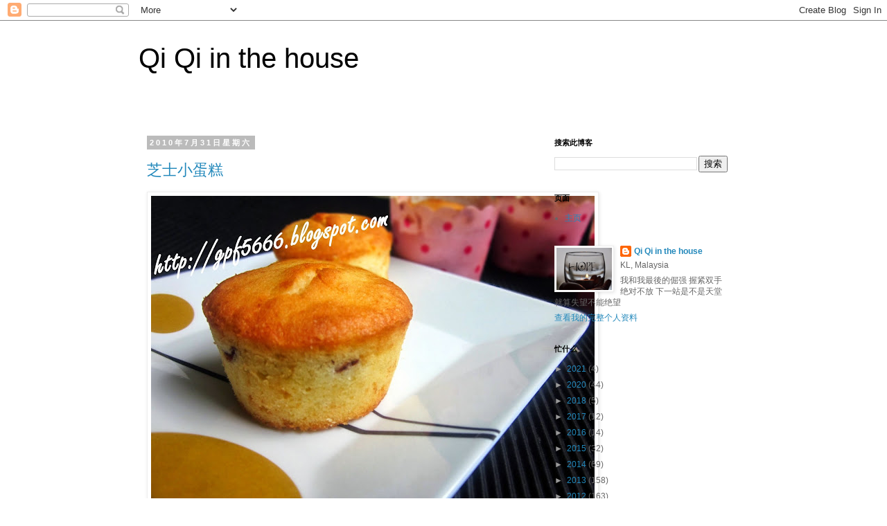

--- FILE ---
content_type: text/html; charset=UTF-8
request_url: https://gpf5666.blogspot.com/2010/07/
body_size: 42257
content:
<!DOCTYPE html>
<html class='v2' dir='ltr' lang='zh-CN'>
<head>
<link href='https://www.blogger.com/static/v1/widgets/335934321-css_bundle_v2.css' rel='stylesheet' type='text/css'/>
<meta content='width=1100' name='viewport'/>
<meta content='text/html; charset=UTF-8' http-equiv='Content-Type'/>
<meta content='blogger' name='generator'/>
<link href='https://gpf5666.blogspot.com/favicon.ico' rel='icon' type='image/x-icon'/>
<link href='http://gpf5666.blogspot.com/2010/07/' rel='canonical'/>
<link rel="alternate" type="application/atom+xml" title="Qi Qi in the house - Atom" href="https://gpf5666.blogspot.com/feeds/posts/default" />
<link rel="alternate" type="application/rss+xml" title="Qi Qi in the house - RSS" href="https://gpf5666.blogspot.com/feeds/posts/default?alt=rss" />
<link rel="service.post" type="application/atom+xml" title="Qi Qi in the house - Atom" href="https://www.blogger.com/feeds/7392704448095952329/posts/default" />
<!--Can't find substitution for tag [blog.ieCssRetrofitLinks]-->
<meta content='http://gpf5666.blogspot.com/2010/07/' property='og:url'/>
<meta content='Qi Qi in the house' property='og:title'/>
<meta content='' property='og:description'/>
<title>Qi Qi in the house: 七月 2010</title>
<style id='page-skin-1' type='text/css'><!--
/*
-----------------------------------------------
Blogger Template Style
Name:     Simple
Designer: Blogger
URL:      www.blogger.com
----------------------------------------------- */
/* Content
----------------------------------------------- */
body {
font: normal normal 12px 'Trebuchet MS', Trebuchet, Verdana, sans-serif;
color: #666666;
background: #ffffff none repeat scroll top left;
padding: 0 0 0 0;
}
html body .region-inner {
min-width: 0;
max-width: 100%;
width: auto;
}
h2 {
font-size: 22px;
}
a:link {
text-decoration:none;
color: #2288bb;
}
a:visited {
text-decoration:none;
color: #888888;
}
a:hover {
text-decoration:underline;
color: #33aaff;
}
.body-fauxcolumn-outer .fauxcolumn-inner {
background: transparent none repeat scroll top left;
_background-image: none;
}
.body-fauxcolumn-outer .cap-top {
position: absolute;
z-index: 1;
height: 400px;
width: 100%;
}
.body-fauxcolumn-outer .cap-top .cap-left {
width: 100%;
background: transparent none repeat-x scroll top left;
_background-image: none;
}
.content-outer {
-moz-box-shadow: 0 0 0 rgba(0, 0, 0, .15);
-webkit-box-shadow: 0 0 0 rgba(0, 0, 0, .15);
-goog-ms-box-shadow: 0 0 0 #333333;
box-shadow: 0 0 0 rgba(0, 0, 0, .15);
margin-bottom: 1px;
}
.content-inner {
padding: 10px 40px;
}
.content-inner {
background-color: #ffffff;
}
/* Header
----------------------------------------------- */
.header-outer {
background: transparent none repeat-x scroll 0 -400px;
_background-image: none;
}
.Header h1 {
font: normal normal 40px 'Trebuchet MS',Trebuchet,Verdana,sans-serif;
color: #000000;
text-shadow: 0 0 0 rgba(0, 0, 0, .2);
}
.Header h1 a {
color: #000000;
}
.Header .description {
font-size: 18px;
color: #000000;
}
.header-inner .Header .titlewrapper {
padding: 22px 0;
}
.header-inner .Header .descriptionwrapper {
padding: 0 0;
}
/* Tabs
----------------------------------------------- */
.tabs-inner .section:first-child {
border-top: 0 solid #dddddd;
}
.tabs-inner .section:first-child ul {
margin-top: -1px;
border-top: 1px solid #dddddd;
border-left: 1px solid #dddddd;
border-right: 1px solid #dddddd;
}
.tabs-inner .widget ul {
background: transparent none repeat-x scroll 0 -800px;
_background-image: none;
border-bottom: 1px solid #dddddd;
margin-top: 0;
margin-left: -30px;
margin-right: -30px;
}
.tabs-inner .widget li a {
display: inline-block;
padding: .6em 1em;
font: normal normal 12px 'Trebuchet MS', Trebuchet, Verdana, sans-serif;
color: #000000;
border-left: 1px solid #ffffff;
border-right: 1px solid #dddddd;
}
.tabs-inner .widget li:first-child a {
border-left: none;
}
.tabs-inner .widget li.selected a, .tabs-inner .widget li a:hover {
color: #000000;
background-color: #eeeeee;
text-decoration: none;
}
/* Columns
----------------------------------------------- */
.main-outer {
border-top: 0 solid transparent;
}
.fauxcolumn-left-outer .fauxcolumn-inner {
border-right: 1px solid transparent;
}
.fauxcolumn-right-outer .fauxcolumn-inner {
border-left: 1px solid transparent;
}
/* Headings
----------------------------------------------- */
div.widget > h2,
div.widget h2.title {
margin: 0 0 1em 0;
font: normal bold 11px 'Trebuchet MS',Trebuchet,Verdana,sans-serif;
color: #000000;
}
/* Widgets
----------------------------------------------- */
.widget .zippy {
color: #999999;
text-shadow: 2px 2px 1px rgba(0, 0, 0, .1);
}
.widget .popular-posts ul {
list-style: none;
}
/* Posts
----------------------------------------------- */
h2.date-header {
font: normal bold 11px Arial, Tahoma, Helvetica, FreeSans, sans-serif;
}
.date-header span {
background-color: #bbbbbb;
color: #ffffff;
padding: 0.4em;
letter-spacing: 3px;
margin: inherit;
}
.main-inner {
padding-top: 35px;
padding-bottom: 65px;
}
.main-inner .column-center-inner {
padding: 0 0;
}
.main-inner .column-center-inner .section {
margin: 0 1em;
}
.post {
margin: 0 0 45px 0;
}
h3.post-title, .comments h4 {
font: normal normal 22px 'Trebuchet MS',Trebuchet,Verdana,sans-serif;
margin: .75em 0 0;
}
.post-body {
font-size: 110%;
line-height: 1.4;
position: relative;
}
.post-body img, .post-body .tr-caption-container, .Profile img, .Image img,
.BlogList .item-thumbnail img {
padding: 2px;
background: #ffffff;
border: 1px solid #eeeeee;
-moz-box-shadow: 1px 1px 5px rgba(0, 0, 0, .1);
-webkit-box-shadow: 1px 1px 5px rgba(0, 0, 0, .1);
box-shadow: 1px 1px 5px rgba(0, 0, 0, .1);
}
.post-body img, .post-body .tr-caption-container {
padding: 5px;
}
.post-body .tr-caption-container {
color: #666666;
}
.post-body .tr-caption-container img {
padding: 0;
background: transparent;
border: none;
-moz-box-shadow: 0 0 0 rgba(0, 0, 0, .1);
-webkit-box-shadow: 0 0 0 rgba(0, 0, 0, .1);
box-shadow: 0 0 0 rgba(0, 0, 0, .1);
}
.post-header {
margin: 0 0 1.5em;
line-height: 1.6;
font-size: 90%;
}
.post-footer {
margin: 20px -2px 0;
padding: 5px 10px;
color: #666666;
background-color: #eeeeee;
border-bottom: 1px solid #eeeeee;
line-height: 1.6;
font-size: 90%;
}
#comments .comment-author {
padding-top: 1.5em;
border-top: 1px solid transparent;
background-position: 0 1.5em;
}
#comments .comment-author:first-child {
padding-top: 0;
border-top: none;
}
.avatar-image-container {
margin: .2em 0 0;
}
#comments .avatar-image-container img {
border: 1px solid #eeeeee;
}
/* Comments
----------------------------------------------- */
.comments .comments-content .icon.blog-author {
background-repeat: no-repeat;
background-image: url([data-uri]);
}
.comments .comments-content .loadmore a {
border-top: 1px solid #999999;
border-bottom: 1px solid #999999;
}
.comments .comment-thread.inline-thread {
background-color: #eeeeee;
}
.comments .continue {
border-top: 2px solid #999999;
}
/* Accents
---------------------------------------------- */
.section-columns td.columns-cell {
border-left: 1px solid transparent;
}
.blog-pager {
background: transparent url(https://resources.blogblog.com/blogblog/data/1kt/simple/paging_dot.png) repeat-x scroll top center;
}
.blog-pager-older-link, .home-link,
.blog-pager-newer-link {
background-color: #ffffff;
padding: 5px;
}
.footer-outer {
border-top: 1px dashed #bbbbbb;
}
/* Mobile
----------------------------------------------- */
body.mobile  {
background-size: auto;
}
.mobile .body-fauxcolumn-outer {
background: transparent none repeat scroll top left;
}
.mobile .body-fauxcolumn-outer .cap-top {
background-size: 100% auto;
}
.mobile .content-outer {
-webkit-box-shadow: 0 0 3px rgba(0, 0, 0, .15);
box-shadow: 0 0 3px rgba(0, 0, 0, .15);
}
.mobile .tabs-inner .widget ul {
margin-left: 0;
margin-right: 0;
}
.mobile .post {
margin: 0;
}
.mobile .main-inner .column-center-inner .section {
margin: 0;
}
.mobile .date-header span {
padding: 0.1em 10px;
margin: 0 -10px;
}
.mobile h3.post-title {
margin: 0;
}
.mobile .blog-pager {
background: transparent none no-repeat scroll top center;
}
.mobile .footer-outer {
border-top: none;
}
.mobile .main-inner, .mobile .footer-inner {
background-color: #ffffff;
}
.mobile-index-contents {
color: #666666;
}
.mobile-link-button {
background-color: #2288bb;
}
.mobile-link-button a:link, .mobile-link-button a:visited {
color: #ffffff;
}
.mobile .tabs-inner .section:first-child {
border-top: none;
}
.mobile .tabs-inner .PageList .widget-content {
background-color: #eeeeee;
color: #000000;
border-top: 1px solid #dddddd;
border-bottom: 1px solid #dddddd;
}
.mobile .tabs-inner .PageList .widget-content .pagelist-arrow {
border-left: 1px solid #dddddd;
}

--></style>
<style id='template-skin-1' type='text/css'><!--
body {
min-width: 960px;
}
.content-outer, .content-fauxcolumn-outer, .region-inner {
min-width: 960px;
max-width: 960px;
_width: 960px;
}
.main-inner .columns {
padding-left: 0;
padding-right: 310px;
}
.main-inner .fauxcolumn-center-outer {
left: 0;
right: 310px;
/* IE6 does not respect left and right together */
_width: expression(this.parentNode.offsetWidth -
parseInt("0") -
parseInt("310px") + 'px');
}
.main-inner .fauxcolumn-left-outer {
width: 0;
}
.main-inner .fauxcolumn-right-outer {
width: 310px;
}
.main-inner .column-left-outer {
width: 0;
right: 100%;
margin-left: -0;
}
.main-inner .column-right-outer {
width: 310px;
margin-right: -310px;
}
#layout {
min-width: 0;
}
#layout .content-outer {
min-width: 0;
width: 800px;
}
#layout .region-inner {
min-width: 0;
width: auto;
}
body#layout div.add_widget {
padding: 8px;
}
body#layout div.add_widget a {
margin-left: 32px;
}
--></style>
<link href='https://www.blogger.com/dyn-css/authorization.css?targetBlogID=7392704448095952329&amp;zx=70bfacb8-6464-463a-ae07-3adc3f045a8f' media='none' onload='if(media!=&#39;all&#39;)media=&#39;all&#39;' rel='stylesheet'/><noscript><link href='https://www.blogger.com/dyn-css/authorization.css?targetBlogID=7392704448095952329&amp;zx=70bfacb8-6464-463a-ae07-3adc3f045a8f' rel='stylesheet'/></noscript>
<meta name='google-adsense-platform-account' content='ca-host-pub-1556223355139109'/>
<meta name='google-adsense-platform-domain' content='blogspot.com'/>

<!-- data-ad-client=ca-pub-8274325382334766 -->

</head>
<body class='loading variant-simplysimple'>
<div class='navbar section' id='navbar' name='Navbar'><div class='widget Navbar' data-version='1' id='Navbar1'><script type="text/javascript">
    function setAttributeOnload(object, attribute, val) {
      if(window.addEventListener) {
        window.addEventListener('load',
          function(){ object[attribute] = val; }, false);
      } else {
        window.attachEvent('onload', function(){ object[attribute] = val; });
      }
    }
  </script>
<div id="navbar-iframe-container"></div>
<script type="text/javascript" src="https://apis.google.com/js/platform.js"></script>
<script type="text/javascript">
      gapi.load("gapi.iframes:gapi.iframes.style.bubble", function() {
        if (gapi.iframes && gapi.iframes.getContext) {
          gapi.iframes.getContext().openChild({
              url: 'https://www.blogger.com/navbar/7392704448095952329?origin\x3dhttps://gpf5666.blogspot.com',
              where: document.getElementById("navbar-iframe-container"),
              id: "navbar-iframe"
          });
        }
      });
    </script><script type="text/javascript">
(function() {
var script = document.createElement('script');
script.type = 'text/javascript';
script.src = '//pagead2.googlesyndication.com/pagead/js/google_top_exp.js';
var head = document.getElementsByTagName('head')[0];
if (head) {
head.appendChild(script);
}})();
</script>
</div></div>
<div class='body-fauxcolumns'>
<div class='fauxcolumn-outer body-fauxcolumn-outer'>
<div class='cap-top'>
<div class='cap-left'></div>
<div class='cap-right'></div>
</div>
<div class='fauxborder-left'>
<div class='fauxborder-right'></div>
<div class='fauxcolumn-inner'>
</div>
</div>
<div class='cap-bottom'>
<div class='cap-left'></div>
<div class='cap-right'></div>
</div>
</div>
</div>
<div class='content'>
<div class='content-fauxcolumns'>
<div class='fauxcolumn-outer content-fauxcolumn-outer'>
<div class='cap-top'>
<div class='cap-left'></div>
<div class='cap-right'></div>
</div>
<div class='fauxborder-left'>
<div class='fauxborder-right'></div>
<div class='fauxcolumn-inner'>
</div>
</div>
<div class='cap-bottom'>
<div class='cap-left'></div>
<div class='cap-right'></div>
</div>
</div>
</div>
<div class='content-outer'>
<div class='content-cap-top cap-top'>
<div class='cap-left'></div>
<div class='cap-right'></div>
</div>
<div class='fauxborder-left content-fauxborder-left'>
<div class='fauxborder-right content-fauxborder-right'></div>
<div class='content-inner'>
<header>
<div class='header-outer'>
<div class='header-cap-top cap-top'>
<div class='cap-left'></div>
<div class='cap-right'></div>
</div>
<div class='fauxborder-left header-fauxborder-left'>
<div class='fauxborder-right header-fauxborder-right'></div>
<div class='region-inner header-inner'>
<div class='header section' id='header' name='标题'><div class='widget Header' data-version='1' id='Header1'>
<div id='header-inner'>
<div class='titlewrapper'>
<h1 class='title'>
<a href='https://gpf5666.blogspot.com/'>
Qi Qi in the house
</a>
</h1>
</div>
<div class='descriptionwrapper'>
<p class='description'><span>
</span></p>
</div>
</div>
</div></div>
</div>
</div>
<div class='header-cap-bottom cap-bottom'>
<div class='cap-left'></div>
<div class='cap-right'></div>
</div>
</div>
</header>
<div class='tabs-outer'>
<div class='tabs-cap-top cap-top'>
<div class='cap-left'></div>
<div class='cap-right'></div>
</div>
<div class='fauxborder-left tabs-fauxborder-left'>
<div class='fauxborder-right tabs-fauxborder-right'></div>
<div class='region-inner tabs-inner'>
<div class='tabs no-items section' id='crosscol' name='跨列'></div>
<div class='tabs no-items section' id='crosscol-overflow' name='Cross-Column 2'></div>
</div>
</div>
<div class='tabs-cap-bottom cap-bottom'>
<div class='cap-left'></div>
<div class='cap-right'></div>
</div>
</div>
<div class='main-outer'>
<div class='main-cap-top cap-top'>
<div class='cap-left'></div>
<div class='cap-right'></div>
</div>
<div class='fauxborder-left main-fauxborder-left'>
<div class='fauxborder-right main-fauxborder-right'></div>
<div class='region-inner main-inner'>
<div class='columns fauxcolumns'>
<div class='fauxcolumn-outer fauxcolumn-center-outer'>
<div class='cap-top'>
<div class='cap-left'></div>
<div class='cap-right'></div>
</div>
<div class='fauxborder-left'>
<div class='fauxborder-right'></div>
<div class='fauxcolumn-inner'>
</div>
</div>
<div class='cap-bottom'>
<div class='cap-left'></div>
<div class='cap-right'></div>
</div>
</div>
<div class='fauxcolumn-outer fauxcolumn-left-outer'>
<div class='cap-top'>
<div class='cap-left'></div>
<div class='cap-right'></div>
</div>
<div class='fauxborder-left'>
<div class='fauxborder-right'></div>
<div class='fauxcolumn-inner'>
</div>
</div>
<div class='cap-bottom'>
<div class='cap-left'></div>
<div class='cap-right'></div>
</div>
</div>
<div class='fauxcolumn-outer fauxcolumn-right-outer'>
<div class='cap-top'>
<div class='cap-left'></div>
<div class='cap-right'></div>
</div>
<div class='fauxborder-left'>
<div class='fauxborder-right'></div>
<div class='fauxcolumn-inner'>
</div>
</div>
<div class='cap-bottom'>
<div class='cap-left'></div>
<div class='cap-right'></div>
</div>
</div>
<!-- corrects IE6 width calculation -->
<div class='columns-inner'>
<div class='column-center-outer'>
<div class='column-center-inner'>
<div class='main section' id='main' name='主体'><div class='widget Blog' data-version='1' id='Blog1'>
<div class='blog-posts hfeed'>

          <div class="date-outer">
        
<h2 class='date-header'><span>2010年7月31日星期六</span></h2>

          <div class="date-posts">
        
<div class='post-outer'>
<div class='post hentry uncustomized-post-template' itemprop='blogPost' itemscope='itemscope' itemtype='http://schema.org/BlogPosting'>
<meta content='http://4.bp.blogspot.com/_q55QHZFwsrU/TFN0I4arjEI/AAAAAAAABCE/Q8caJMt2xEQ/s640/IMG_1240.JPG' itemprop='image_url'/>
<meta content='7392704448095952329' itemprop='blogId'/>
<meta content='2714669896268441686' itemprop='postId'/>
<a name='2714669896268441686'></a>
<h3 class='post-title entry-title' itemprop='name'>
<a href='https://gpf5666.blogspot.com/2010/07/blog-post_31.html'>芝士小蛋糕</a>
</h3>
<div class='post-header'>
<div class='post-header-line-1'></div>
</div>
<div class='post-body entry-content' id='post-body-2714669896268441686' itemprop='description articleBody'>
<div class="separator" style="clear: both; text-align: center;"><img border="0" bx="true" height="480" src="//4.bp.blogspot.com/_q55QHZFwsrU/TFN0I4arjEI/AAAAAAAABCE/Q8caJMt2xEQ/s640/IMG_1240.JPG" width="640"><a href="//2.bp.blogspot.com/_q55QHZFwsrU/TFN0t88dA9I/AAAAAAAABCM/QA_LENHlUiU/s1600/IMG_1241.JPG" imageanchor="1" style="margin-left: 1em; margin-right: 1em;"><img border="0" bx="true" height="480" src="//2.bp.blogspot.com/_q55QHZFwsrU/TFN0t88dA9I/AAAAAAAABCM/QA_LENHlUiU/s640/IMG_1241.JPG" width="640"></a></div><div class="separator" style="clear: both; text-align: center;">原方是没有加入果酱啦&#65281;</div><div class="separator" style="clear: both; text-align: center;">我顺手加入而已&#12290;</div><div class="separator" style="clear: both; text-align: center;">嘻嘻&#65292;觉得这小蛋糕还不错吃&#12290;</div><div class="separator" style="clear: both; text-align: center;">但要减肥者&#65292;还是"纯欣赏"就好啦&#65374;</div><div class="separator" style="clear: both; text-align: center;"><br />
</div><div class="separator" style="clear: both; text-align: center;">因为这小蛋糕&#65292;</div><div class="separator" style="clear: both; text-align: center;">几乎把所有高热量的材料都集合了&#65281;</div><div class="separator" style="clear: both; text-align: center;"><br />
</div><div class="separator" style="clear: both; text-align: center;">奶油&#65281;</div><div class="separator" style="clear: both; text-align: center;"><br />
</div><div class="separator" style="clear: both; text-align: center;">奶油奶酪&#65281;</div><div class="separator" style="clear: both; text-align: center;"><br />
</div><div class="separator" style="clear: both; text-align: center;">鲜奶油&#65281;</div><div class="separator" style="clear: both; text-align: center;"><br />
</div><div class="separator" style="clear: both; text-align: center;">问你怕未&#65311;&#65281;</div><div class="separator" style="clear: both; text-align: center;">咔咔咔....</div><div class="separator" style="clear: both; text-align: center;"><br />
</div><a href="http://www.bettyskitchen.com.cn/recipe/6678/"><strong>芝士小蛋糕</strong></a><br />
<br />
材料&#65306;<br />
<br />
奶油 60克<br />
奶油奶酪 60克<br />
鲜奶油 60克<br />
蛋 50克<br />
糖 50克<br />
低粉 80克<br />
泡打粉 2克<br />
<br />
做法<br />
1 奶油室温软化后加糖打发<br />
2 加入软化的奶油奶酪搅拌均匀<br />
3 分次加入蛋液打匀<br />
4 筛入一半的低粉略拌一下&#65292;倒入一半的淡奶油略拌<br />
5 筛入剩余的低粉和泡打粉略拌&#65292;再倒入剩余的淡奶油拌匀<br />
6 装进裱花袋&#65292;挤进纸模里&#65288;8分满即可&#65289;<br />
7 烤箱预热180度&#65292;中层&#65292;20分钟左右
<div style='clear: both;'></div>
</div>
<div class='post-footer'>
<div class='post-footer-line post-footer-line-1'>
<span class='post-author vcard'>
</span>
<span class='post-timestamp'>
时间&#65306;
<meta content='http://gpf5666.blogspot.com/2010/07/blog-post_31.html' itemprop='url'/>
<a class='timestamp-link' href='https://gpf5666.blogspot.com/2010/07/blog-post_31.html' rel='bookmark' title='permanent link'><abbr class='published' itemprop='datePublished' title='2010-07-31T09:23:00+08:00'>七月 31, 2010</abbr></a>
</span>
<span class='post-comment-link'>
<a class='comment-link' href='https://gpf5666.blogspot.com/2010/07/blog-post_31.html#comment-form' onclick=''>
12 条评论:
  </a>
</span>
<span class='post-icons'>
<span class='item-control blog-admin pid-251770785'>
<a href='https://www.blogger.com/post-edit.g?blogID=7392704448095952329&postID=2714669896268441686&from=pencil' title='修改博文'>
<img alt='' class='icon-action' height='18' src='https://resources.blogblog.com/img/icon18_edit_allbkg.gif' width='18'/>
</a>
</span>
</span>
<div class='post-share-buttons goog-inline-block'>
<a class='goog-inline-block share-button sb-email' href='https://www.blogger.com/share-post.g?blogID=7392704448095952329&postID=2714669896268441686&target=email' target='_blank' title='通过电子邮件发送'><span class='share-button-link-text'>通过电子邮件发送</span></a><a class='goog-inline-block share-button sb-blog' href='https://www.blogger.com/share-post.g?blogID=7392704448095952329&postID=2714669896268441686&target=blog' onclick='window.open(this.href, "_blank", "height=270,width=475"); return false;' target='_blank' title='BlogThis!'><span class='share-button-link-text'>BlogThis!</span></a><a class='goog-inline-block share-button sb-twitter' href='https://www.blogger.com/share-post.g?blogID=7392704448095952329&postID=2714669896268441686&target=twitter' target='_blank' title='分享到 X'><span class='share-button-link-text'>分享到 X</span></a><a class='goog-inline-block share-button sb-facebook' href='https://www.blogger.com/share-post.g?blogID=7392704448095952329&postID=2714669896268441686&target=facebook' onclick='window.open(this.href, "_blank", "height=430,width=640"); return false;' target='_blank' title='共享给 Facebook'><span class='share-button-link-text'>共享给 Facebook</span></a><a class='goog-inline-block share-button sb-pinterest' href='https://www.blogger.com/share-post.g?blogID=7392704448095952329&postID=2714669896268441686&target=pinterest' target='_blank' title='分享到Pinterest'><span class='share-button-link-text'>分享到Pinterest</span></a>
</div>
</div>
<div class='post-footer-line post-footer-line-2'>
<span class='post-labels'>
标签&#65306;
<a href='https://gpf5666.blogspot.com/search/label/%E5%8F%AF%E7%88%B1%E5%B0%8F%E8%9B%8B%E7%B3%95' rel='tag'>可爱小蛋糕</a>
</span>
</div>
<div class='post-footer-line post-footer-line-3'>
<span class='post-location'>
</span>
</div>
</div>
</div>
</div>

          </div></div>
        

          <div class="date-outer">
        
<h2 class='date-header'><span>2010年7月29日星期四</span></h2>

          <div class="date-posts">
        
<div class='post-outer'>
<div class='post hentry uncustomized-post-template' itemprop='blogPost' itemscope='itemscope' itemtype='http://schema.org/BlogPosting'>
<meta content='http://1.bp.blogspot.com/_q55QHZFwsrU/TFAJZ4fvKSI/AAAAAAAABAc/XX_xizITxUE/s640/IMG_1201.JPG' itemprop='image_url'/>
<meta content='7392704448095952329' itemprop='blogId'/>
<meta content='8061567875831915054' itemprop='postId'/>
<a name='8061567875831915054'></a>
<h3 class='post-title entry-title' itemprop='name'>
<a href='https://gpf5666.blogspot.com/2010/07/blog-post_29.html'>南瓜喜粄&#65374;第三战</a>
</h3>
<div class='post-header'>
<div class='post-header-line-1'></div>
</div>
<div class='post-body entry-content' id='post-body-8061567875831915054' itemprop='description articleBody'>
<div class="separator" style="clear: both; text-align: center;"><a href="//1.bp.blogspot.com/_q55QHZFwsrU/TFAJZ4fvKSI/AAAAAAAABAc/XX_xizITxUE/s1600/IMG_1201.JPG" imageanchor="1" style="margin-left: 1em; margin-right: 1em;"><img border="0" bx="true" height="480px" src="//1.bp.blogspot.com/_q55QHZFwsrU/TFAJZ4fvKSI/AAAAAAAABAc/XX_xizITxUE/s640/IMG_1201.JPG" width="640px"></a></div><div class="separator" style="clear: both; text-align: center;">嘻嘻&#65292;连续２天的南瓜喜粄&#65292;</div><div class="separator" style="clear: both; text-align: center;">有人要抗议吗&#65311;咔咔&#65294;&#65294;&#65294;</div><div class="separator" style="clear: both; text-align: center;">抗议无效&#65281;</div><div class="separator" style="clear: both; text-align: center;">因为我已经做了&#65292;</div><div class="separator" style="clear: both; text-align: center;">而且也放上来了&#65281;哈哈~</div><div class="separator" style="clear: both; text-align: center;"><br />
</div><div class="separator" style="clear: both; text-align: center;">这回拍出来的颜色&#65292;</div><div class="separator" style="clear: both; text-align: center;">才是真正南瓜喜粄的金黄色泽啦&#65281;</div><div class="separator" style="clear: both; text-align: center;"><br />
</div><div class="separator" style="clear: both; text-align: center;">那天的喜粄拍照的时候&#65292;</div><div class="separator" style="clear: both; text-align: center;">已是接近傍晚７点正了&#65292;</div><div class="separator" style="clear: both; text-align: center;">所以照片拍出来的效果有点走样&#12290;</div><div class="separator" style="clear: both; text-align: center;"><br />
</div><div class="separator" style="clear: both; text-align: center;">昨天做好时&#65292;</div><div class="separator" style="clear: both; text-align: center;">才中午12点多&#65292;艳阳高照啊&#65281;</div><div class="separator" style="clear: both; text-align: center;">有漂亮的阳光加持&#65292;</div><div class="separator" style="clear: both; text-align: center;">成品自然也拍得漂亮些&#12290;</div><div class="separator" style="clear: both; text-align: center;">我是这么觉得啦&#65292;哈哈&#65281;</div><div class="separator" style="clear: both; text-align: center;">话说回来&#65292;这次做呢&#65294;&#65294;&#65294;</div><div class="separator" style="clear: both; text-align: center;">我增加了粉的量了&#12290;</div><div class="separator" style="clear: both; text-align: center;">糯米粉用90g&#65288;<span style="color: #b45f06;">原方60g</span>&#65289;&#65307;</div><div class="separator" style="clear: both; text-align: center;">面粉45g&#65288;<span style="color: #b45f06;">原方30g</span>&#65289;&#12290;</div><div class="separator" style="clear: both; text-align: center;">就是想看看成品口感有什么差别咯&#65281;</div><div class="separator" style="clear: both; text-align: center;"><br />
</div><div class="separator" style="clear: both; text-align: center;">结果咧&#65311;</div><div class="separator" style="clear: both; text-align: center;">结果就是.......咳咳&#65292;</div><div class="separator" style="clear: both; text-align: center;">如果没有预先留一片之前的喜粄来做比较的话&#65292;</div><div class="separator" style="clear: both; text-align: center;">你会觉得口感<span style="color: purple;"><strong>好像</strong></span>&#12289;<span style="background-color: white; color: purple;"><strong>大概</strong></span>是一样吧&#65311;</div><div class="separator" style="clear: both; text-align: center;">一样是软软的&#12289;QQ的&#65374;</div><div class="separator" style="clear: both; text-align: center;"><br />
</div><div class="separator" style="clear: both; text-align: center;">可是&#65292;</div><div class="separator" style="clear: both; text-align: center;">当2块不同配方的喜粄&#65292;</div><div class="separator" style="clear: both; text-align: center;">同时品尝比较时&#65292;</div><div class="separator" style="clear: both; text-align: center;">就能发现它们的差别了&#65281;</div><div class="separator" style="clear: both; text-align: center;"><br />
</div><div class="separator" style="clear: both; text-align: center;">增加了粉量的喜粄&#65292;</div><div class="separator" style="clear: both; text-align: center;">虽然面团明显容易操作很多&#12290;</div><div class="separator" style="clear: both; text-align: center;">热乎乎时吃&#65292;也许还蛮难分辨的&#12290;</div><div class="separator" style="clear: both; text-align: center;"><br />
</div><div class="separator" style="clear: both; text-align: center;">但待冷却后品尝&#65292;</div><div class="separator" style="clear: both; text-align: center;">就能发现&#65294;&#65294;&#65294;</div><div class="separator" style="clear: both; text-align: center;">增加了粉类的喜粄口感&#65292;</div><div class="separator" style="clear: both; text-align: center;">其实是扎实些的&#12290;</div><div class="separator" style="clear: both; text-align: center;">而原方的喜粄&#65292;</div><div class="separator" style="clear: both; text-align: center;">无论在软度或是Q度上&#65292;</div><div class="separator" style="clear: both; text-align: center;">都还是保持刚刚好的口感哦&#65281;</div><div class="separator" style="clear: both; text-align: center;"><br />
</div><div class="separator" style="clear: both; text-align: center;">所以啦&#65292;</div><div class="separator" style="clear: both; text-align: center;">我不再怀疑这配方是不是给错粉的份量了&#65281;</div><div class="separator" style="clear: both; text-align: center;"><br />
</div><div class="separator" style="clear: both; text-align: center;">相信我&#65292;</div><div class="separator" style="clear: both; text-align: center;">不经一番寒彻骨&#65292;</div><div class="separator" style="clear: both; text-align: center;">哪得"喜粄"扑鼻香啊&#65281;</div><div class="separator" style="clear: both; text-align: center;"><br />
</div><div class="separator" style="clear: both; text-align: center;">咔咔咔&#65294;&#65294;&#65294;</div><div class="separator" style="clear: both; text-align: center;">想吃最佳口感的朋友们&#65292;</div><div class="separator" style="clear: both; text-align: center;">还是乖乖的忍耐些&#65292;照<a href="http://gpf5666.blogspot.com/2009/10/blog-post_23.html"><strong><span style="color: blue; font-size: large;">原方子</span></strong></a>做吧&#65281;</div><div class="separator" style="clear: both; text-align: center;"><a href="//4.bp.blogspot.com/_q55QHZFwsrU/TFAJ2YSkTyI/AAAAAAAABA0/Y_ptZX8AIyU/s1600/IMG_1204.JPG" imageanchor="1" style="margin-left: 1em; margin-right: 1em;"><img border="0" bx="true" height="480px" src="//4.bp.blogspot.com/_q55QHZFwsrU/TFAJ2YSkTyI/AAAAAAAABA0/Y_ptZX8AIyU/s640/IMG_1204.JPG" width="640px"></a></div><div class="separator" style="clear: both; text-align: left;"><span style="background-color: #f1c232;"><strong>P/s:&nbsp; <span style="font-size: large;">您</span>可以借助<span style="color: blue;">塑胶刮刀</span>&#65292;戴上<span style="color: blue;">透明手套</span>帮忙揉面团&#65292;会方便很多&#12290;</strong></span></div><div class="separator" style="clear: both; text-align: left;"><span style="background-color: #f1c232;"><strong>不至于粘手得那么凄惨哦~嘻嘻&#65294;&#65294;&#65294;</strong></span></div><div class="separator" style="clear: both; text-align: left;"><br />
</div><div class="separator" style="clear: both; text-align: left;"><br />
</div><div class="separator" style="clear: both; text-align: left;"><br />
</div><div class="separator" style="clear: both; text-align: left;"><br />
</div><div class="separator" style="clear: both; text-align: left;"><br />
</div>
<div style='clear: both;'></div>
</div>
<div class='post-footer'>
<div class='post-footer-line post-footer-line-1'>
<span class='post-author vcard'>
</span>
<span class='post-timestamp'>
时间&#65306;
<meta content='http://gpf5666.blogspot.com/2010/07/blog-post_29.html' itemprop='url'/>
<a class='timestamp-link' href='https://gpf5666.blogspot.com/2010/07/blog-post_29.html' rel='bookmark' title='permanent link'><abbr class='published' itemprop='datePublished' title='2010-07-29T10:12:00+08:00'>七月 29, 2010</abbr></a>
</span>
<span class='post-comment-link'>
<a class='comment-link' href='https://gpf5666.blogspot.com/2010/07/blog-post_29.html#comment-form' onclick=''>
11 条评论:
  </a>
</span>
<span class='post-icons'>
<span class='item-control blog-admin pid-251770785'>
<a href='https://www.blogger.com/post-edit.g?blogID=7392704448095952329&postID=8061567875831915054&from=pencil' title='修改博文'>
<img alt='' class='icon-action' height='18' src='https://resources.blogblog.com/img/icon18_edit_allbkg.gif' width='18'/>
</a>
</span>
</span>
<div class='post-share-buttons goog-inline-block'>
<a class='goog-inline-block share-button sb-email' href='https://www.blogger.com/share-post.g?blogID=7392704448095952329&postID=8061567875831915054&target=email' target='_blank' title='通过电子邮件发送'><span class='share-button-link-text'>通过电子邮件发送</span></a><a class='goog-inline-block share-button sb-blog' href='https://www.blogger.com/share-post.g?blogID=7392704448095952329&postID=8061567875831915054&target=blog' onclick='window.open(this.href, "_blank", "height=270,width=475"); return false;' target='_blank' title='BlogThis!'><span class='share-button-link-text'>BlogThis!</span></a><a class='goog-inline-block share-button sb-twitter' href='https://www.blogger.com/share-post.g?blogID=7392704448095952329&postID=8061567875831915054&target=twitter' target='_blank' title='分享到 X'><span class='share-button-link-text'>分享到 X</span></a><a class='goog-inline-block share-button sb-facebook' href='https://www.blogger.com/share-post.g?blogID=7392704448095952329&postID=8061567875831915054&target=facebook' onclick='window.open(this.href, "_blank", "height=430,width=640"); return false;' target='_blank' title='共享给 Facebook'><span class='share-button-link-text'>共享给 Facebook</span></a><a class='goog-inline-block share-button sb-pinterest' href='https://www.blogger.com/share-post.g?blogID=7392704448095952329&postID=8061567875831915054&target=pinterest' target='_blank' title='分享到Pinterest'><span class='share-button-link-text'>分享到Pinterest</span></a>
</div>
</div>
<div class='post-footer-line post-footer-line-2'>
<span class='post-labels'>
标签&#65306;
<a href='https://gpf5666.blogspot.com/search/label/%E4%B8%AD%E5%BC%8F%E7%B3%95%E7%82%B9' rel='tag'>中式糕点</a>
</span>
</div>
<div class='post-footer-line post-footer-line-3'>
<span class='post-location'>
</span>
</div>
</div>
</div>
</div>

          </div></div>
        

          <div class="date-outer">
        
<h2 class='date-header'><span>2010年7月28日星期三</span></h2>

          <div class="date-posts">
        
<div class='post-outer'>
<div class='post hentry uncustomized-post-template' itemprop='blogPost' itemscope='itemscope' itemtype='http://schema.org/BlogPosting'>
<meta content='http://2.bp.blogspot.com/_q55QHZFwsrU/TE7266HGiVI/AAAAAAAABAM/pMU31HLkOEg/s640/1146.jpg' itemprop='image_url'/>
<meta content='7392704448095952329' itemprop='blogId'/>
<meta content='3204509974024197088' itemprop='postId'/>
<a name='3204509974024197088'></a>
<h3 class='post-title entry-title' itemprop='name'>
<a href='https://gpf5666.blogspot.com/2010/07/blog-post_28.html'>南瓜喜粄</a>
</h3>
<div class='post-header'>
<div class='post-header-line-1'></div>
</div>
<div class='post-body entry-content' id='post-body-3204509974024197088' itemprop='description articleBody'>
<div class="separator" style="clear: both; text-align: center;"><a href="//2.bp.blogspot.com/_q55QHZFwsrU/TE7266HGiVI/AAAAAAAABAM/pMU31HLkOEg/s1600/1146.jpg" imageanchor="1" style="margin-left: 1em; margin-right: 1em;"><img border="0" height="480px" hw="true" src="//2.bp.blogspot.com/_q55QHZFwsrU/TE7266HGiVI/AAAAAAAABAM/pMU31HLkOEg/s640/1146.jpg" width="640px"></a></div><div class="separator" style="clear: both; text-align: center;">这<a href="http://gpf5666.blogspot.com/2009/10/blog-post_23.html"><strong><span style="color: #cc0000;">配方</span></strong></a>&#65292;是我第二次做了&#65292;</div><div class="separator" style="clear: both; text-align: center;">和上回一样的满意&#12290;</div><div class="separator" style="clear: both; text-align: center;"><a href="http://msn.o-pass.com/show_tusky.php?type=emotion" target="_blank"><img alt="表情符號" border="0" src="https://lh3.googleusercontent.com/blogger_img_proxy/AEn0k_sDTymUpSx0KZETR_pnX0_5wNjDMowNkSUlPCgKNXCRDv2k6R1fOXWcWMtDs2Zjbusg0OY_AY-CK98xWyE0yYVFmt6T4HQwTwp1WjS383N2_-58mHkFfua66_zNYKVIye_2=s0-d"></a></div><div class="separator" style="clear: both; text-align: center;">软啊软&#12289;</div><div class="separator" style="clear: both; text-align: center;"><a href="http://msn.o-pass.com/show_tusky.php?type=emotion" target="_blank"><img alt="表情符號" border="0" src="https://lh3.googleusercontent.com/blogger_img_proxy/AEn0k_vHBK6IKQFxrxapRRPOpcwlZaUfpAARAMts3L11FRiOS1tPQiWLFMvmggtO9ngFrQGuFKD7g17eC37z-vT3uBNi25QHImAtRes-mhsq1GDZDn8ebJbLlnzipJDaWTfZmlY2=s0-d"></a></div><div class="separator" style="clear: both; text-align: center;">Q啊Q的口感&#12290;</div><div class="separator" style="clear: both; text-align: center;"><br />
</div><div class="separator" style="clear: both; text-align: center;">没有裹入任何内馅&#65292;</div><div class="separator" style="clear: both; text-align: center;">就单纯的南瓜喜粄而已&#12290;</div><div class="separator" style="clear: both; text-align: center;">觉得自己最爱的&#65292;</div><div class="separator" style="clear: both; text-align: center;">就是这简单的美味&#12290;</div><div class="separator" style="clear: both; text-align: center;"><br />
</div><div class="separator" style="clear: both; text-align: center;">有谁和我一样喜欢这简单的美味吗&#65311;&#65281;</div><div class="separator" style="clear: both; text-align: center;">请举手&#65281;我请你吃...哈哈!</div><br />
<div style="text-align: center;">有兴趣要尝试这配方的朋友&#65292;<br />
要做好心理准备哦&#65281;<br />
<br />
你将荣幸的与拥有千年道行的蜘蛛精&#65374;<br />
大战300回合呢&#65281;咔咔...<br />
<br />
其实我很疑惑&#65292;<br />
怀疑这配方是不是给错粉类的份量了...<br />
因为跟一般的喜粄配方的份量比较&#65292;<br />
这配方的粉量真的差很多咧&#65281;<br />
<br />
我想&#65292;待会儿如果有空再做一遍&#12290;<br />
修改一下粉类的份量&#65292;<br />
看看口感有什么差别&#65292;嘻嘻&#65374;<br />
<br />
到时再与你分享har...</div><div style="text-align: center;"></div><div style="text-align: center;"><br />
</div><div style="text-align: center;"><br />
</div><br />
<br />
<br />
<div style="text-align: center;"><br />
</div>
<div style='clear: both;'></div>
</div>
<div class='post-footer'>
<div class='post-footer-line post-footer-line-1'>
<span class='post-author vcard'>
</span>
<span class='post-timestamp'>
时间&#65306;
<meta content='http://gpf5666.blogspot.com/2010/07/blog-post_28.html' itemprop='url'/>
<a class='timestamp-link' href='https://gpf5666.blogspot.com/2010/07/blog-post_28.html' rel='bookmark' title='permanent link'><abbr class='published' itemprop='datePublished' title='2010-07-28T09:50:00+08:00'>七月 28, 2010</abbr></a>
</span>
<span class='post-comment-link'>
<a class='comment-link' href='https://gpf5666.blogspot.com/2010/07/blog-post_28.html#comment-form' onclick=''>
14 条评论:
  </a>
</span>
<span class='post-icons'>
<span class='item-control blog-admin pid-251770785'>
<a href='https://www.blogger.com/post-edit.g?blogID=7392704448095952329&postID=3204509974024197088&from=pencil' title='修改博文'>
<img alt='' class='icon-action' height='18' src='https://resources.blogblog.com/img/icon18_edit_allbkg.gif' width='18'/>
</a>
</span>
</span>
<div class='post-share-buttons goog-inline-block'>
<a class='goog-inline-block share-button sb-email' href='https://www.blogger.com/share-post.g?blogID=7392704448095952329&postID=3204509974024197088&target=email' target='_blank' title='通过电子邮件发送'><span class='share-button-link-text'>通过电子邮件发送</span></a><a class='goog-inline-block share-button sb-blog' href='https://www.blogger.com/share-post.g?blogID=7392704448095952329&postID=3204509974024197088&target=blog' onclick='window.open(this.href, "_blank", "height=270,width=475"); return false;' target='_blank' title='BlogThis!'><span class='share-button-link-text'>BlogThis!</span></a><a class='goog-inline-block share-button sb-twitter' href='https://www.blogger.com/share-post.g?blogID=7392704448095952329&postID=3204509974024197088&target=twitter' target='_blank' title='分享到 X'><span class='share-button-link-text'>分享到 X</span></a><a class='goog-inline-block share-button sb-facebook' href='https://www.blogger.com/share-post.g?blogID=7392704448095952329&postID=3204509974024197088&target=facebook' onclick='window.open(this.href, "_blank", "height=430,width=640"); return false;' target='_blank' title='共享给 Facebook'><span class='share-button-link-text'>共享给 Facebook</span></a><a class='goog-inline-block share-button sb-pinterest' href='https://www.blogger.com/share-post.g?blogID=7392704448095952329&postID=3204509974024197088&target=pinterest' target='_blank' title='分享到Pinterest'><span class='share-button-link-text'>分享到Pinterest</span></a>
</div>
</div>
<div class='post-footer-line post-footer-line-2'>
<span class='post-labels'>
标签&#65306;
<a href='https://gpf5666.blogspot.com/search/label/%E4%B8%AD%E5%BC%8F%E7%B3%95%E7%82%B9' rel='tag'>中式糕点</a>
</span>
</div>
<div class='post-footer-line post-footer-line-3'>
<span class='post-location'>
</span>
</div>
</div>
</div>
</div>

          </div></div>
        

          <div class="date-outer">
        
<h2 class='date-header'><span>2010年7月26日星期一</span></h2>

          <div class="date-posts">
        
<div class='post-outer'>
<div class='post hentry uncustomized-post-template' itemprop='blogPost' itemscope='itemscope' itemtype='http://schema.org/BlogPosting'>
<meta content='http://2.bp.blogspot.com/_q55QHZFwsrU/TEzue3sI0GI/AAAAAAAAA_0/G_PQJPVcfJY/s640/IMG_1159.JPG' itemprop='image_url'/>
<meta content='7392704448095952329' itemprop='blogId'/>
<meta content='2081894813222929935' itemprop='postId'/>
<a name='2081894813222929935'></a>
<h3 class='post-title entry-title' itemprop='name'>
<a href='https://gpf5666.blogspot.com/2010/07/blog-post_26.html'>蓝莓慕斯蛋糕</a>
</h3>
<div class='post-header'>
<div class='post-header-line-1'></div>
</div>
<div class='post-body entry-content' id='post-body-2081894813222929935' itemprop='description articleBody'>
<div class="separator" style="clear: both; text-align: center;"><a href="//2.bp.blogspot.com/_q55QHZFwsrU/TEzue3sI0GI/AAAAAAAAA_0/G_PQJPVcfJY/s1600/IMG_1159.JPG" imageanchor="1" style="margin-left: 1em; margin-right: 1em;"><img border="0" height="480px" hw="true" src="//2.bp.blogspot.com/_q55QHZFwsrU/TEzue3sI0GI/AAAAAAAAA_0/G_PQJPVcfJY/s640/IMG_1159.JPG" width="640px"></a></div><div class="separator" style="clear: both; text-align: center;">蓝莓装饰蛋糕&#65292;果然很漂亮hor....</div><div class="separator" style="clear: both; text-align: center;">咔咔&#65292;看起来很美味的样子&#65292;</div><div class="separator" style="clear: both; text-align: center;">事实上也是蛮好吃的啦&#65281;</div><div class="separator" style="clear: both; text-align: center;"><a href="//4.bp.blogspot.com/_q55QHZFwsrU/TEzu0zyOILI/AAAAAAAAA_8/8WFaNyqSa-U/s1600/IMG_1161.JPG" imageanchor="1" style="margin-left: 1em; margin-right: 1em;"><img border="0" height="480px" hw="true" src="//4.bp.blogspot.com/_q55QHZFwsrU/TEzu0zyOILI/AAAAAAAAA_8/8WFaNyqSa-U/s640/IMG_1161.JPG" width="640px"></a></div><div class="separator" style="clear: both; text-align: left;">蓝莓慕斯蛋糕</div><div class="separator" style="clear: both; text-align: left;"><br />
</div><div class="separator" style="clear: both; text-align: left;">参考<a href="http://blog.sina.com.cn/s/blog_494a12dc0100jkgt.html">这里</a></div><div class="separator" style="clear: both; text-align: left;"><br />
</div><div class="separator" style="clear: both; text-align: left;">材料&#65306;</div><div class="separator" style="clear: both; text-align: left;">Ａ&#65289;戚风蛋糕体&#65374;一片</div><div class="separator" style="clear: both; text-align: left;">&#12288;&#12288;材料&#65306;</div><div class="separator" style="clear: both; text-align: left;">&#12288;&#12288;2粒&#65374;A蛋&#65288;分开蛋黄和蛋白&#65289;</div><div class="separator" style="clear: both; text-align: left;">&#12288;&#12288;60g&#65374;低粉</div><div class="separator" style="clear: both; text-align: left;">&#12288;&#12288;30g&#65374;牛奶</div><div class="separator" style="clear: both; text-align: left;">&#12288;&#12288;30g&#65374;粟米油</div>&#12288;&#12288;45g&#65374;糖&#65288;20g加入蛋黄+25g加入蛋白&#65289;<br />
<div class="separator" style="clear: both; text-align: left;"><br />
</div><div class="separator" style="clear: both; text-align: left;">做法&#65306;</div><div class="separator" style="clear: both; text-align: left;">一般戚风做法&#12290;</div><div class="separator" style="clear: both; text-align: left;"><br />
</div><div class="separator" style="clear: both; text-align: left;">Ｂ&#65289;蓝莓慕斯&#65374;</div><div class="separator" style="clear: both; text-align: left;">&#12288;&#12288;蓝莓果酱&#12288;50g</div><div class="separator" style="clear: both; text-align: left;">&#12288;&#12288;淡奶油&#12288;&#12288;120g</div><div class="separator" style="clear: both; text-align: left;">&#12288;&#12288;鱼胶粉&#12288;&#12288;5g&#12288;&#65288;加1tbsp热水泡发&#65289;</div><div class="separator" style="clear: both; text-align: left;">&#12288;&#12288;牛奶&#12288;&#12288;&#12288;60g</div><div class="separator" style="clear: both; text-align: left;">&#12288;&#12288;糖&#12288;&#12288;&#12288;&#12288;15g + 5g</div><div class="separator" style="clear: both; text-align: left;"><br />
</div><div class="separator" style="clear: both; text-align: left;">Ｃ&#65289;装饰&#65306;蓝莓果酱</div><div class="separator" style="clear: both; text-align: left;"><br />
</div><div class="separator" style="clear: both; text-align: left;">做法&#65306;</div><div class="separator" style="clear: both; text-align: left;">1)&nbsp;隔水加热牛奶和糖15g&#65292;加入事先泡发的鱼胶粉搅拌至融化&#12290;</div><div class="separator" style="clear: both; text-align: left;">2) 最后加入蓝莓果酱搅拌均匀&#12290;</div><div class="separator" style="clear: both; text-align: left;">3)&nbsp;淡奶油加5g糖打至6分发&#65292;分次加入蓝莓糊里&#65292;搅拌均匀&#12290;</div><div class="separator" style="clear: both; text-align: left;">4) 模具里先放一片戚风蛋糕&#65292;把慕斯馅倒入蛋糕模里&#12290;</div><div class="separator" style="clear: both; text-align: left;">&nbsp;&nbsp;&nbsp; 尽量抹平表面&#65292;震掉气泡&#12290;放入冰箱冷藏四个小时以上&#12290;</div><div class="separator" style="clear: both; text-align: left;">5)&nbsp;脱模&#65292;抹上蓝莓果酱装饰即可&#12290;</div><div class="separator" style="clear: both; text-align: left;"><br />
</div><br />
<br />
<br />
<br />
&nbsp; <br />
<div class="separator" style="clear: both; text-align: left;"><br />
</div><div class="separator" style="clear: both; text-align: center;"><br />
</div><div class="separator" style="clear: both; text-align: center;"><br />
</div><div class="separator" style="clear: both; text-align: center;"><br />
</div><div class="separator" style="clear: both; text-align: center;"><br />
</div>
<div style='clear: both;'></div>
</div>
<div class='post-footer'>
<div class='post-footer-line post-footer-line-1'>
<span class='post-author vcard'>
</span>
<span class='post-timestamp'>
时间&#65306;
<meta content='http://gpf5666.blogspot.com/2010/07/blog-post_26.html' itemprop='url'/>
<a class='timestamp-link' href='https://gpf5666.blogspot.com/2010/07/blog-post_26.html' rel='bookmark' title='permanent link'><abbr class='published' itemprop='datePublished' title='2010-07-26T11:13:00+08:00'>七月 26, 2010</abbr></a>
</span>
<span class='post-comment-link'>
<a class='comment-link' href='https://gpf5666.blogspot.com/2010/07/blog-post_26.html#comment-form' onclick=''>
26 条评论:
  </a>
</span>
<span class='post-icons'>
<span class='item-control blog-admin pid-251770785'>
<a href='https://www.blogger.com/post-edit.g?blogID=7392704448095952329&postID=2081894813222929935&from=pencil' title='修改博文'>
<img alt='' class='icon-action' height='18' src='https://resources.blogblog.com/img/icon18_edit_allbkg.gif' width='18'/>
</a>
</span>
</span>
<div class='post-share-buttons goog-inline-block'>
<a class='goog-inline-block share-button sb-email' href='https://www.blogger.com/share-post.g?blogID=7392704448095952329&postID=2081894813222929935&target=email' target='_blank' title='通过电子邮件发送'><span class='share-button-link-text'>通过电子邮件发送</span></a><a class='goog-inline-block share-button sb-blog' href='https://www.blogger.com/share-post.g?blogID=7392704448095952329&postID=2081894813222929935&target=blog' onclick='window.open(this.href, "_blank", "height=270,width=475"); return false;' target='_blank' title='BlogThis!'><span class='share-button-link-text'>BlogThis!</span></a><a class='goog-inline-block share-button sb-twitter' href='https://www.blogger.com/share-post.g?blogID=7392704448095952329&postID=2081894813222929935&target=twitter' target='_blank' title='分享到 X'><span class='share-button-link-text'>分享到 X</span></a><a class='goog-inline-block share-button sb-facebook' href='https://www.blogger.com/share-post.g?blogID=7392704448095952329&postID=2081894813222929935&target=facebook' onclick='window.open(this.href, "_blank", "height=430,width=640"); return false;' target='_blank' title='共享给 Facebook'><span class='share-button-link-text'>共享给 Facebook</span></a><a class='goog-inline-block share-button sb-pinterest' href='https://www.blogger.com/share-post.g?blogID=7392704448095952329&postID=2081894813222929935&target=pinterest' target='_blank' title='分享到Pinterest'><span class='share-button-link-text'>分享到Pinterest</span></a>
</div>
</div>
<div class='post-footer-line post-footer-line-2'>
<span class='post-labels'>
标签&#65306;
<a href='https://gpf5666.blogspot.com/search/label/Jelly%2F%E6%85%95%E6%96%AF%E8%9B%8B%E7%B3%95' rel='tag'>Jelly/慕斯蛋糕</a>
</span>
</div>
<div class='post-footer-line post-footer-line-3'>
<span class='post-location'>
</span>
</div>
</div>
</div>
</div>

          </div></div>
        

          <div class="date-outer">
        
<h2 class='date-header'><span>2010年7月23日星期五</span></h2>

          <div class="date-posts">
        
<div class='post-outer'>
<div class='post hentry uncustomized-post-template' itemprop='blogPost' itemscope='itemscope' itemtype='http://schema.org/BlogPosting'>
<meta content='http://1.bp.blogspot.com/_q55QHZFwsrU/TEhHlhdYh9I/AAAAAAAAA_k/oLANNV5wp1w/s640/IMG_1095.JPG' itemprop='image_url'/>
<meta content='7392704448095952329' itemprop='blogId'/>
<meta content='7526189749348400186' itemprop='postId'/>
<a name='7526189749348400186'></a>
<h3 class='post-title entry-title' itemprop='name'>
<a href='https://gpf5666.blogspot.com/2010/07/blog-post_23.html'>蓝莓司康</a>
</h3>
<div class='post-header'>
<div class='post-header-line-1'></div>
</div>
<div class='post-body entry-content' id='post-body-7526189749348400186' itemprop='description articleBody'>
<div align="center" class="separator" style="border-bottom: medium none; border-left: medium none; border-right: medium none; border-top: medium none; clear: both; text-align: center;"><a href="//1.bp.blogspot.com/_q55QHZFwsrU/TEhHlhdYh9I/AAAAAAAAA_k/oLANNV5wp1w/s1600/IMG_1095.JPG" imageanchor="1" style="margin-left: 1em; margin-right: 1em;"><img border="0" height="465" hw="true" src="//1.bp.blogspot.com/_q55QHZFwsrU/TEhHlhdYh9I/AAAAAAAAA_k/oLANNV5wp1w/s640/IMG_1095.JPG" width="640"></a></div><div class="separator" style="border-bottom: medium none; border-left: medium none; border-right: medium none; border-top: medium none; clear: both; text-align: center;">前些天到烘焙材料店逛逛&#65292;</div><div class="separator" style="border-bottom: medium none; border-left: medium none; border-right: medium none; border-top: medium none; clear: both; text-align: center;">顺手买了罐蓝莓果酱回来&#12290;</div><div style="text-align: center;">心里就一直在盘算着&#65292;</div><div style="text-align: center;">要用来做什么东西好呢&#65311;&#65281;</div><div style="text-align: center;"><br />
</div><div style="text-align: center;">点来点去&#65294;&#65294;&#65294;</div><div style="text-align: center;">嗯&#65292;还是用来做司康好了&#65281;</div><div style="text-align: center;">对上次洋葱午餐肉司康的<a href="http://gpf5666.blogspot.com/2010/07/blog-post_12.html">配方</a>&#65292;</div><div style="text-align: center;">还相当满意3&#12289;4&#12289;5&#12289;6下&#65292;哈哈&#65281;</div><div style="text-align: center;">那就拿它来修改成蓝莓司康好了&#12290;</div><div style="text-align: center;">咔咔~又要假厉害了&#65281;</div><div style="text-align: center;"><br />
</div><div style="text-align: center;">最后&#65292;出炉的成品&#65292;</div><div style="text-align: center;">当然是不错吃啦&#65281;</div><div style="text-align: center;">要不然&#65292;也没脸发上来了&#65292;嘻嘻&#65294;&#65294;&#65294;</div><a href="//1.bp.blogspot.com/_q55QHZFwsrU/TEhGtmcQqQI/AAAAAAAAA_c/0AkQYth7tOk/s1600/IMG_1094.JPG" imageanchor="1" style="margin-left: 1em; margin-right: 1em;"><img border="0" height="480" hw="true" src="//1.bp.blogspot.com/_q55QHZFwsrU/TEhGtmcQqQI/AAAAAAAAA_c/0AkQYth7tOk/s640/IMG_1094.JPG" width="640"></a><br />
<div class="separator" style="border-bottom: medium none; border-left: medium none; border-right: medium none; border-top: medium none; clear: both; text-align: left;"><strong>蓝莓司康</strong></div><div class="separator" style="border-bottom: medium none; border-left: medium none; border-right: medium none; border-top: medium none; clear: both; text-align: left;"><br />
</div><div class="separator" style="border-bottom: medium none; border-left: medium none; border-right: medium none; border-top: medium none; clear: both; text-align: left;">材料&#65306;</div><div class="separator" style="border-bottom: medium none; border-left: medium none; border-right: medium none; border-top: medium none; clear: both; text-align: left;">高粉~85g</div><div class="separator" style="border-bottom: medium none; border-left: medium none; border-right: medium none; border-top: medium none; clear: both; text-align: left;">低粉~40g</div><div class="separator" style="border-bottom: medium none; border-left: medium none; border-right: medium none; border-top: medium none; clear: both; text-align: left;">牛奶~30g</div><div class="separator" style="border-bottom: medium none; border-left: medium none; border-right: medium none; border-top: medium none; clear: both; text-align: left;">酵母~1tsp</div><div class="separator" style="border-bottom: medium none; border-left: medium none; border-right: medium none; border-top: medium none; clear: both; text-align: left;">蓝莓酱~35g</div><div class="separator" style="border-bottom: medium none; border-left: medium none; border-right: medium none; border-top: medium none; clear: both; text-align: left;">糖~15g</div><div class="separator" style="border-bottom: medium none; border-left: medium none; border-right: medium none; border-top: medium none; clear: both; text-align: left;">奶油~30g</div><div class="separator" style="border-bottom: medium none; border-left: medium none; border-right: medium none; border-top: medium none; clear: both; text-align: left;">蛋~1/2粒</div><div class="separator" style="border-bottom: medium none; border-left: medium none; border-right: medium none; border-top: medium none; clear: both; text-align: left;"><br />
</div><div class="separator" style="border-bottom: medium none; border-left: medium none; border-right: medium none; border-top: medium none; clear: both; text-align: left;">表面装饰&#65306;芝士丝</div><div class="separator" style="border-bottom: medium none; border-left: medium none; border-right: medium none; border-top: medium none; clear: both; text-align: left;"><br />
</div><div class="separator" style="border-bottom: medium none; border-left: medium none; border-right: medium none; border-top: medium none; clear: both; text-align: left;">制作&#65306; </div>1&#12289;把酵母溶于水中,蛋液打散备用&#12290; <br />
<br />
2&#12289;面粉和糖混合均匀,奶油室温软化&#12290;放面粉里用小刀切成小丁&#65292;再用双手把奶油和面粉一起搓成屑状&#12290; <br />
<br />
3&#12289;面粉中加入蓝莓酱混匀&#12290;再把蛋液和酵母水加入面粉中&#65292;用塑胶刮刀拌到无干粉&#65292;按压成团 (不要反复揉&#65292;奶油溶化面团出筋&#65292;成品会变得干硬&#65294;&#65289; <br />
<br />
4&#12289;案板上撒薄面&#65292;面团擀开折叠二次下&#65292;擀成2厘米厚&#65292;用小刀切成四方型&#12290;<br />
<br />
5&#12289;盖上保鲜膜室温发酵半小时&#12290;取出刷上蛋液&#65292;放上芝士丝&#12290; <br />
<br />
6&#12289;180度,中层,烤20分钟&#12290;&#65288;温度视个人烤箱&#65289; <br />
<div class="separator" style="border-bottom: medium none; border-left: medium none; border-right: medium none; border-top: medium none; clear: both; text-align: center;"><br />
</div><div class="separator" style="border-bottom: medium none; border-left: medium none; border-right: medium none; border-top: medium none; clear: both; text-align: left;">司康最好是温热时品尝&#65374;外酥内软的&#65292;赞哦&#65281;</div><br />
<br />
<br />
<br />
<br />
<div class="separator" style="border-bottom: medium none; border-left: medium none; border-right: medium none; border-top: medium none; clear: both; text-align: center;"><br />
</div>
<div style='clear: both;'></div>
</div>
<div class='post-footer'>
<div class='post-footer-line post-footer-line-1'>
<span class='post-author vcard'>
</span>
<span class='post-timestamp'>
时间&#65306;
<meta content='http://gpf5666.blogspot.com/2010/07/blog-post_23.html' itemprop='url'/>
<a class='timestamp-link' href='https://gpf5666.blogspot.com/2010/07/blog-post_23.html' rel='bookmark' title='permanent link'><abbr class='published' itemprop='datePublished' title='2010-07-23T10:54:00+08:00'>七月 23, 2010</abbr></a>
</span>
<span class='post-comment-link'>
<a class='comment-link' href='https://gpf5666.blogspot.com/2010/07/blog-post_23.html#comment-form' onclick=''>
19 条评论:
  </a>
</span>
<span class='post-icons'>
<span class='item-control blog-admin pid-251770785'>
<a href='https://www.blogger.com/post-edit.g?blogID=7392704448095952329&postID=7526189749348400186&from=pencil' title='修改博文'>
<img alt='' class='icon-action' height='18' src='https://resources.blogblog.com/img/icon18_edit_allbkg.gif' width='18'/>
</a>
</span>
</span>
<div class='post-share-buttons goog-inline-block'>
<a class='goog-inline-block share-button sb-email' href='https://www.blogger.com/share-post.g?blogID=7392704448095952329&postID=7526189749348400186&target=email' target='_blank' title='通过电子邮件发送'><span class='share-button-link-text'>通过电子邮件发送</span></a><a class='goog-inline-block share-button sb-blog' href='https://www.blogger.com/share-post.g?blogID=7392704448095952329&postID=7526189749348400186&target=blog' onclick='window.open(this.href, "_blank", "height=270,width=475"); return false;' target='_blank' title='BlogThis!'><span class='share-button-link-text'>BlogThis!</span></a><a class='goog-inline-block share-button sb-twitter' href='https://www.blogger.com/share-post.g?blogID=7392704448095952329&postID=7526189749348400186&target=twitter' target='_blank' title='分享到 X'><span class='share-button-link-text'>分享到 X</span></a><a class='goog-inline-block share-button sb-facebook' href='https://www.blogger.com/share-post.g?blogID=7392704448095952329&postID=7526189749348400186&target=facebook' onclick='window.open(this.href, "_blank", "height=430,width=640"); return false;' target='_blank' title='共享给 Facebook'><span class='share-button-link-text'>共享给 Facebook</span></a><a class='goog-inline-block share-button sb-pinterest' href='https://www.blogger.com/share-post.g?blogID=7392704448095952329&postID=7526189749348400186&target=pinterest' target='_blank' title='分享到Pinterest'><span class='share-button-link-text'>分享到Pinterest</span></a>
</div>
</div>
<div class='post-footer-line post-footer-line-2'>
<span class='post-labels'>
标签&#65306;
<a href='https://gpf5666.blogspot.com/search/label/%E5%BF%AB%E9%80%9F%E9%9D%A2%E5%8C%85' rel='tag'>快速面包</a>
</span>
</div>
<div class='post-footer-line post-footer-line-3'>
<span class='post-location'>
</span>
</div>
</div>
</div>
</div>

          </div></div>
        

          <div class="date-outer">
        
<h2 class='date-header'><span>2010年7月21日星期三</span></h2>

          <div class="date-posts">
        
<div class='post-outer'>
<div class='post hentry uncustomized-post-template' itemprop='blogPost' itemscope='itemscope' itemtype='http://schema.org/BlogPosting'>
<meta content='http://1.bp.blogspot.com/_q55QHZFwsrU/TEZXTqSiEEI/AAAAAAAAA_M/Hjkfv99TMmM/s400/IMG_0311.JPG' itemprop='image_url'/>
<meta content='7392704448095952329' itemprop='blogId'/>
<meta content='8743211526734475137' itemprop='postId'/>
<a name='8743211526734475137'></a>
<h3 class='post-title entry-title' itemprop='name'>
<a href='https://gpf5666.blogspot.com/2010/07/blog-post_21.html'>汁浓香醇&#65374;当归猪手</a>
</h3>
<div class='post-header'>
<div class='post-header-line-1'></div>
</div>
<div class='post-body entry-content' id='post-body-8743211526734475137' itemprop='description articleBody'>
<div class="separator" style="clear: both; text-align: center;"><a href="//1.bp.blogspot.com/_q55QHZFwsrU/TEZXTqSiEEI/AAAAAAAAA_M/Hjkfv99TMmM/s1600/IMG_0311.JPG" imageanchor="1" style="margin-left: 1em; margin-right: 1em;"><img border="0" height="400" hw="true" src="//1.bp.blogspot.com/_q55QHZFwsrU/TEZXTqSiEEI/AAAAAAAAA_M/Hjkfv99TMmM/s400/IMG_0311.JPG" width="300"></a></div><div class="separator" style="clear: both; text-align: center;"><br />
</div><div class="separator" style="clear: both; text-align: left;">当归猪手</div><div class="separator" style="clear: both; text-align: left;"><br />
</div><div class="separator" style="clear: both; text-align: left;">材料&#65306;</div><div class="separator" style="clear: both; text-align: left;">1 大匙油&#65294;三片姜&#65294;12 片川芎&#65294;6 粒红枣&#65288;去籽&#65289;&#65294;</div><div class="separator" style="clear: both; text-align: left;">8 片当归&#65294;一只猪手&#65288;约500g)&#65294;800ml 水&#65294;</div><div class="separator" style="clear: both; text-align: left;"><br />
</div><div class="separator" style="clear: both; text-align: left;">调味料&#65306;</div><div class="separator" style="clear: both; text-align: left;">2大匙蚝油&#65294;2大匙生抽&#65294;1小匙黑酱油&#65294;1/2大匙糖&#65294;</div><div class="separator" style="clear: both; text-align: left;">少许胡椒粉&#65294;3 大匙绍兴酒&#65294;1大匙粟粉水&#65288;勾芡用&#65289;&#65294;</div><div class="separator" style="clear: both; text-align: left;"><br />
</div><div class="separator" style="clear: both; text-align: left;">做法&#65306;</div><div class="separator" style="clear: both; text-align: left;">1. 猪手放进滚水中煮5分钟&#65292;捞起洗净沥干水份&#12290;</div><div class="separator" style="clear: both; text-align: left;">2. 烧热油&#65292;爆香姜&#65292;加入川芎&#12289;红枣和当归炒香&#12290;</div><div class="separator" style="clear: both; text-align: left;">3. 加入猪手&#65292;水和调味料煮滚&#12290;转小火焖1 1/2小时至猪手软&#65292;上碟&#12290;</div><div class="separator" style="clear: both; text-align: left;">4. 剩下的汁料加入粟粉水打芡&#65292;淋在猪手上&#65292;趁热享用&#12290;</div><div class="separator" style="clear: both; text-align: left;"><br />
</div><div class="separator" style="clear: both; text-align: left;"><br />
</div><div class="separator" style="clear: both; text-align: left;">功效&#65306;</div><div class="separator" style="clear: both; text-align: left;">川芎和当归都是属于性温&#65292;味带幸甘的药材&#12290;</div><div class="separator" style="clear: both; text-align: left;">当归更多用于作为卤的香料&#12290;</div><div class="separator" style="clear: both; text-align: left;">它不仅增添香气&#65292;也有辟腥的作用&#12290;</div><div class="separator" style="clear: both; text-align: left;">用来卤猪手&#65292;肥而不腻&#12290;</div><div class="separator" style="clear: both; text-align: left;">猪手的鲜甜&#65292;加上当归和川芎的香气&#65292;吃后令人回味无穷&#12290;</div><div class="separator" style="clear: both; text-align: left;"><br />
</div><div class="separator" style="clear: both; text-align: left;"><br />
</div><div class="separator" style="clear: both; text-align: left;"><br />
</div><div class="separator" style="clear: both; text-align: left;"><br />
</div>
<div style='clear: both;'></div>
</div>
<div class='post-footer'>
<div class='post-footer-line post-footer-line-1'>
<span class='post-author vcard'>
</span>
<span class='post-timestamp'>
时间&#65306;
<meta content='http://gpf5666.blogspot.com/2010/07/blog-post_21.html' itemprop='url'/>
<a class='timestamp-link' href='https://gpf5666.blogspot.com/2010/07/blog-post_21.html' rel='bookmark' title='permanent link'><abbr class='published' itemprop='datePublished' title='2010-07-21T10:34:00+08:00'>七月 21, 2010</abbr></a>
</span>
<span class='post-comment-link'>
<a class='comment-link' href='https://gpf5666.blogspot.com/2010/07/blog-post_21.html#comment-form' onclick=''>
17 条评论:
  </a>
</span>
<span class='post-icons'>
<span class='item-control blog-admin pid-251770785'>
<a href='https://www.blogger.com/post-edit.g?blogID=7392704448095952329&postID=8743211526734475137&from=pencil' title='修改博文'>
<img alt='' class='icon-action' height='18' src='https://resources.blogblog.com/img/icon18_edit_allbkg.gif' width='18'/>
</a>
</span>
</span>
<div class='post-share-buttons goog-inline-block'>
<a class='goog-inline-block share-button sb-email' href='https://www.blogger.com/share-post.g?blogID=7392704448095952329&postID=8743211526734475137&target=email' target='_blank' title='通过电子邮件发送'><span class='share-button-link-text'>通过电子邮件发送</span></a><a class='goog-inline-block share-button sb-blog' href='https://www.blogger.com/share-post.g?blogID=7392704448095952329&postID=8743211526734475137&target=blog' onclick='window.open(this.href, "_blank", "height=270,width=475"); return false;' target='_blank' title='BlogThis!'><span class='share-button-link-text'>BlogThis!</span></a><a class='goog-inline-block share-button sb-twitter' href='https://www.blogger.com/share-post.g?blogID=7392704448095952329&postID=8743211526734475137&target=twitter' target='_blank' title='分享到 X'><span class='share-button-link-text'>分享到 X</span></a><a class='goog-inline-block share-button sb-facebook' href='https://www.blogger.com/share-post.g?blogID=7392704448095952329&postID=8743211526734475137&target=facebook' onclick='window.open(this.href, "_blank", "height=430,width=640"); return false;' target='_blank' title='共享给 Facebook'><span class='share-button-link-text'>共享给 Facebook</span></a><a class='goog-inline-block share-button sb-pinterest' href='https://www.blogger.com/share-post.g?blogID=7392704448095952329&postID=8743211526734475137&target=pinterest' target='_blank' title='分享到Pinterest'><span class='share-button-link-text'>分享到Pinterest</span></a>
</div>
</div>
<div class='post-footer-line post-footer-line-2'>
<span class='post-labels'>
标签&#65306;
<a href='https://gpf5666.blogspot.com/search/label/%E9%9D%9E%E5%B8%B8%E5%AE%B6%E7%A6%BD' rel='tag'>非常家禽</a>
</span>
</div>
<div class='post-footer-line post-footer-line-3'>
<span class='post-location'>
</span>
</div>
</div>
</div>
</div>

          </div></div>
        

          <div class="date-outer">
        
<h2 class='date-header'><span>2010年7月19日星期一</span></h2>

          <div class="date-posts">
        
<div class='post-outer'>
<div class='post hentry uncustomized-post-template' itemprop='blogPost' itemscope='itemscope' itemtype='http://schema.org/BlogPosting'>
<meta content='http://1.bp.blogspot.com/_q55QHZFwsrU/TEPByVyeG9I/AAAAAAAAA-0/YQfSKA0SviU/s400/IMG_1127.JPG' itemprop='image_url'/>
<meta content='7392704448095952329' itemprop='blogId'/>
<meta content='3621341208826721844' itemprop='postId'/>
<a name='3621341208826721844'></a>
<h3 class='post-title entry-title' itemprop='name'>
<a href='https://gpf5666.blogspot.com/2010/07/blog-post_19.html'>紫薯芝士面包</a>
</h3>
<div class='post-header'>
<div class='post-header-line-1'></div>
</div>
<div class='post-body entry-content' id='post-body-3621341208826721844' itemprop='description articleBody'>
<div class="separator" style="clear: both; text-align: center;"><a href="//1.bp.blogspot.com/_q55QHZFwsrU/TEPByVyeG9I/AAAAAAAAA-0/YQfSKA0SviU/s1600/IMG_1127.JPG" imageanchor="1" style="margin-left: 1em; margin-right: 1em;"><img border="0" height="300" hw="true" src="//1.bp.blogspot.com/_q55QHZFwsrU/TEPByVyeG9I/AAAAAAAAA-0/YQfSKA0SviU/s400/IMG_1127.JPG" width="400"></a></div><div class="separator" style="clear: both; text-align: center;">和上回的<a href="http://gpf5666.blogspot.com/2010/06/blog-post.html"><span style="color: #b45f06;">火腿芝士面包</span></a>是同款造型的&#12290;</div><div class="separator" style="clear: both; text-align: center;"><br />
</div><div class="separator" style="clear: both; text-align: center;">可是&#65292;不知道是我记错面团的份量&#65292;</div><div class="separator" style="clear: both; text-align: center;">还是这款面团发育太好?</div><div class="separator" style="clear: both; text-align: center;"><br />
</div><div class="separator" style="clear: both; text-align: center;">面团飙涨得好高&#65292;</div><div class="separator" style="clear: both; text-align: center;">和小纸杯配搭</div><div class="separator" style="clear: both; text-align: center;">看起来好像是胖面包穿紧身衣&#65292;</div><div class="separator" style="clear: both; text-align: center;">咔咔咔....</div><div class="separator" style="clear: both; text-align: center;"><a href="//2.bp.blogspot.com/_q55QHZFwsrU/TEPCF0dV7MI/AAAAAAAAA-8/fXfS9g_teJM/s1600/IMG_1129.JPG" imageanchor="1" style="margin-left: 1em; margin-right: 1em;"><img border="0" height="300" hw="true" src="//2.bp.blogspot.com/_q55QHZFwsrU/TEPCF0dV7MI/AAAAAAAAA-8/fXfS9g_teJM/s400/IMG_1129.JPG" width="400"></a></div><div class="separator" style="clear: both; text-align: center;">这样的造型&#65292;再加上面包体很柔软&#12290;</div><div class="separator" style="clear: both; text-align: center;">所以&#65292;很难拍内部组织&#12290;</div><div class="separator" style="clear: both; text-align: center;">我尝试切开来&#65292;已经秉着呼吸了</div><div class="separator" style="clear: both; text-align: center;">可是面包还是扁掉了&#12290;</div><div class="separator" style="clear: both; text-align: center;"><br />
</div><div class="separator" style="clear: both; text-align: center;">扁掉的面包&#65292;看起来......</div><div class="separator" style="clear: both; text-align: center;">有点抱歉&#65292;</div><div class="separator" style="clear: both; text-align: center;">所以还是不拍了&#65281;呵呵&#65374;</div><div class="separator" style="clear: both; text-align: center;">稍微看看面包体的组织好了&#65292;哈哈....</div><div class="separator" style="clear: both; text-align: center;"><br />
</div><div class="separator" style="clear: both; text-align: left;">Qi Qi 独家配方&#65374;</div><div class="separator" style="clear: both; text-align: left;"><span style="color: purple; font-size: x-small;">(独家&#65306;就是自己乱加乱配的啦&#65281;可是&#65292;相当成功哦&#65281;哈哈~)</span></div><div class="separator" style="clear: both; text-align: left;"><br />
</div><div class="separator" style="clear: both; text-align: left;">紫薯芝士面包</div><div class="separator" style="clear: both; text-align: left;"><br />
</div><div class="separator" style="clear: both; text-align: left;">材料&#65306;&#12288;&#12288;&#12288;&#12288;&#12288;&#12288;&#12288;&#12288;&#12288;&#12288;&#12288;&#12288;&#12288;&#12288;</div><div class="separator" style="clear: both; text-align: left;">高筋面粉&#65374;125g&#12288;&#12288;&#12288;&#12288;&#12288;&#12288;</div><div class="separator" style="clear: both; text-align: left;">紫薯泥&#65374;50g&#12288;&#12288;&#12288;&#12288;&#12288;&#12288;&#12288;&#12288;&#12288;&#12288;&#12288; </div><div class="separator" style="clear: both; text-align: left;">牛奶&#65374;20g&nbsp;&nbsp;&nbsp;&nbsp;&nbsp;&nbsp;&nbsp;&nbsp;&nbsp;&nbsp;&nbsp;&nbsp;&nbsp;&nbsp;&nbsp;&nbsp;&nbsp;&nbsp;&nbsp;&nbsp;&nbsp;&nbsp;&nbsp;&nbsp;&nbsp;&nbsp;&nbsp;&nbsp;&nbsp;&nbsp;&nbsp;&nbsp;&nbsp;&nbsp;&nbsp;&nbsp;&nbsp;&nbsp;&nbsp;&nbsp;&nbsp;&nbsp;&nbsp;&nbsp;&nbsp;&nbsp;&nbsp;&nbsp;&nbsp; </div><div class="separator" style="clear: both; text-align: left;">水&#65374;20g&nbsp;&nbsp;&nbsp;&nbsp;&nbsp;&nbsp;&nbsp;&nbsp;&nbsp;&nbsp;&nbsp;&nbsp;&nbsp;&nbsp;&nbsp;&nbsp;&nbsp;&nbsp;&nbsp;&nbsp;&nbsp;&nbsp;&nbsp;&nbsp;&nbsp;&nbsp;&nbsp;&nbsp;&nbsp;&nbsp;&nbsp;&nbsp;&nbsp;&nbsp;&nbsp;&nbsp;&nbsp;&nbsp;&nbsp;&nbsp;&nbsp;&nbsp;&nbsp;&nbsp;&nbsp;&nbsp;&nbsp;&nbsp;&nbsp;&nbsp;&nbsp;&nbsp;&nbsp; </div><div class="separator" style="clear: both; text-align: left;">酵母&#65374;1/2tsp&#12288;&#12288;&#12288;&#12288;&#12288;&#12288;&#12288;&#12288;&#12288;&#12288;&nbsp;&nbsp;&nbsp;&nbsp;&nbsp; &#12288;</div><div class="separator" style="clear: both; text-align: left;">糖&#65374;15g</div><div class="separator" style="clear: both; text-align: left;">全蛋&#65374;15g</div><div class="separator" style="clear: both; text-align: left;">奶油&#65374;20g</div><div class="separator" style="clear: both; text-align: left;"><br />
</div><div class="separator" style="clear: both; text-align: left;">内馅&#65306;</div><div class="separator" style="clear: both; text-align: left;">紫薯泥&#65374;125g</div>细糖&#65374;15g<br />
无盐奶油&#65374;20g<br />
<br />
内馅做法&#65306; <br />
<div class="separator" style="clear: both; text-align: left;">紫薯蒸熟压成泥&#65292;趁热与糖和奶油拌匀即可&#12290;</div><div class="separator" style="clear: both; text-align: left;"><br />
</div><div class="separator" style="clear: both; text-align: left;">做法&#65306;</div><div class="separator" style="clear: both; text-align: left;">1. 紫薯蒸熟压成泥&#65292;过筛备用&#12290;</div><div class="separator" style="clear: both; text-align: left;">2. 所有材料除奶油外&#65292;揉匀成团&#12290;再加入奶油揉至扩展阶段&#12290;</div><div class="separator" style="clear: both; text-align: left;">3. 初步发酵约45分钟&#12290;</div><div class="separator" style="clear: both; text-align: left;">4. 分割面团110g (下回应该减少些许-90&#65374;100g)&#65292;整形如下图&#65306;</div><div class="separator" style="clear: both; text-align: center;"><a href="//1.bp.blogspot.com/_q55QHZFwsrU/TEPCK2rM2EI/AAAAAAAAA_E/xpP6pe2CNC4/s1600/IMG_1124.JPG" imageanchor="1" style="margin-left: 1em; margin-right: 1em;"><img border="0" height="266" hw="true" src="//1.bp.blogspot.com/_q55QHZFwsrU/TEPCK2rM2EI/AAAAAAAAA_E/xpP6pe2CNC4/s400/IMG_1124.JPG" width="400"></a></div><div class="separator" style="clear: both; text-align: left;">5. 最后发酵约45分钟&#12290;刷上蛋黄液&#12290;</div><div class="separator" style="clear: both; text-align: left;">6. 预热烤箱150&#176;&#65292;18分钟&#12290;&#65288;温度视个人烤箱&#65289;</div><div class="separator" style="clear: both; text-align: center;"><br />
</div><div class="separator" style="clear: both; text-align: center;"><br />
</div>
<div style='clear: both;'></div>
</div>
<div class='post-footer'>
<div class='post-footer-line post-footer-line-1'>
<span class='post-author vcard'>
</span>
<span class='post-timestamp'>
时间&#65306;
<meta content='http://gpf5666.blogspot.com/2010/07/blog-post_19.html' itemprop='url'/>
<a class='timestamp-link' href='https://gpf5666.blogspot.com/2010/07/blog-post_19.html' rel='bookmark' title='permanent link'><abbr class='published' itemprop='datePublished' title='2010-07-19T12:09:00+08:00'>七月 19, 2010</abbr></a>
</span>
<span class='post-comment-link'>
<a class='comment-link' href='https://gpf5666.blogspot.com/2010/07/blog-post_19.html#comment-form' onclick=''>
19 条评论:
  </a>
</span>
<span class='post-icons'>
<span class='item-control blog-admin pid-251770785'>
<a href='https://www.blogger.com/post-edit.g?blogID=7392704448095952329&postID=3621341208826721844&from=pencil' title='修改博文'>
<img alt='' class='icon-action' height='18' src='https://resources.blogblog.com/img/icon18_edit_allbkg.gif' width='18'/>
</a>
</span>
</span>
<div class='post-share-buttons goog-inline-block'>
<a class='goog-inline-block share-button sb-email' href='https://www.blogger.com/share-post.g?blogID=7392704448095952329&postID=3621341208826721844&target=email' target='_blank' title='通过电子邮件发送'><span class='share-button-link-text'>通过电子邮件发送</span></a><a class='goog-inline-block share-button sb-blog' href='https://www.blogger.com/share-post.g?blogID=7392704448095952329&postID=3621341208826721844&target=blog' onclick='window.open(this.href, "_blank", "height=270,width=475"); return false;' target='_blank' title='BlogThis!'><span class='share-button-link-text'>BlogThis!</span></a><a class='goog-inline-block share-button sb-twitter' href='https://www.blogger.com/share-post.g?blogID=7392704448095952329&postID=3621341208826721844&target=twitter' target='_blank' title='分享到 X'><span class='share-button-link-text'>分享到 X</span></a><a class='goog-inline-block share-button sb-facebook' href='https://www.blogger.com/share-post.g?blogID=7392704448095952329&postID=3621341208826721844&target=facebook' onclick='window.open(this.href, "_blank", "height=430,width=640"); return false;' target='_blank' title='共享给 Facebook'><span class='share-button-link-text'>共享给 Facebook</span></a><a class='goog-inline-block share-button sb-pinterest' href='https://www.blogger.com/share-post.g?blogID=7392704448095952329&postID=3621341208826721844&target=pinterest' target='_blank' title='分享到Pinterest'><span class='share-button-link-text'>分享到Pinterest</span></a>
</div>
</div>
<div class='post-footer-line post-footer-line-2'>
<span class='post-labels'>
标签&#65306;
<a href='https://gpf5666.blogspot.com/search/label/%E7%9B%B4%E6%8E%A5%E6%B3%95' rel='tag'>直接法</a>
</span>
</div>
<div class='post-footer-line post-footer-line-3'>
<span class='post-location'>
</span>
</div>
</div>
</div>
</div>

          </div></div>
        

          <div class="date-outer">
        
<h2 class='date-header'><span>2010年7月17日星期六</span></h2>

          <div class="date-posts">
        
<div class='post-outer'>
<div class='post hentry uncustomized-post-template' itemprop='blogPost' itemscope='itemscope' itemtype='http://schema.org/BlogPosting'>
<meta content='http://3.bp.blogspot.com/_q55QHZFwsrU/TED1sUuPQAI/AAAAAAAAA-k/8rgZMMmayto/s400/IMG_1055.JPG' itemprop='image_url'/>
<meta content='7392704448095952329' itemprop='blogId'/>
<meta content='811606062772580192' itemprop='postId'/>
<a name='811606062772580192'></a>
<h3 class='post-title entry-title' itemprop='name'>
<a href='https://gpf5666.blogspot.com/2010/07/oreo-muffin.html'>欧里饼马芬&#65288;Oreo Muffin)</a>
</h3>
<div class='post-header'>
<div class='post-header-line-1'></div>
</div>
<div class='post-body entry-content' id='post-body-811606062772580192' itemprop='description articleBody'>
<div class="separator" style="clear: both; text-align: center;"><a href="//3.bp.blogspot.com/_q55QHZFwsrU/TED1sUuPQAI/AAAAAAAAA-k/8rgZMMmayto/s1600/IMG_1055.JPG" imageanchor="1" style="margin-left: 1em; margin-right: 1em;"><img border="0" height="283" hw="true" src="//3.bp.blogspot.com/_q55QHZFwsrU/TED1sUuPQAI/AAAAAAAAA-k/8rgZMMmayto/s400/IMG_1055.JPG" width="400"></a><a href="//1.bp.blogspot.com/_q55QHZFwsrU/TED105qjf3I/AAAAAAAAA-s/wr3Jz0dhz_U/s1600/IMG_1061.JPG" imageanchor="1" style="margin-left: 1em; margin-right: 1em;"><img border="0" height="300" hw="true" src="//1.bp.blogspot.com/_q55QHZFwsrU/TED105qjf3I/AAAAAAAAA-s/wr3Jz0dhz_U/s400/IMG_1061.JPG" width="400"></a></div><div class="separator" style="clear: both; text-align: center;">没有回乡的话&#65292;</div><div class="separator" style="clear: both; text-align: center;">我是不会做大蛋糕的&#12290;</div><div class="separator" style="clear: both; text-align: center;">大瓜都不爱蛋糕类的&#65292;</div><div class="separator" style="clear: both; text-align: center;">最后还是要我一个人啃完&#12290;</div><div class="separator" style="clear: both; text-align: center;"><a href="http://msn.o-pass.com/show_cpeople.php?page=1" target="_blank"><img alt="表情符號" border="0" src="https://lh3.googleusercontent.com/blogger_img_proxy/AEn0k_vR06TTRr-zDBismflQ9ss_1Ny2d3Nlu4M1b60Db4yhp3DeBcaHKtSmeHdgpvWoYL1LI-cu8p9h8aECBV38DiNW0n_5unz7itdkjryhUKSrT9D7IPodoB4KPBQo6fVuzwvdKF0_rQ=s0-d"></a></div><div class="separator" style="clear: both; text-align: center;">噢&#65281;太悲惨了....</div><div class="separator" style="clear: both; text-align: center;"><br />
</div><div class="separator" style="clear: both; text-align: center;"><br />
</div><div class="separator" style="clear: both; text-align: center;">说回这个小蛋糕&#65292;</div><div class="separator" style="clear: both; text-align: center;">大瓜只帮我吃掉上面的oreo饼干而已&#12290;</div><div class="separator" style="clear: both; text-align: center;">小蛋糕全留给我&#65292;</div><div class="separator" style="clear: both; text-align: center;"><a href="http://msn.o-pass.com/show_cute166.php?type=emotion" target="_blank"><img alt="表情符號" border="0" src="https://lh3.googleusercontent.com/blogger_img_proxy/AEn0k_uSfJ0wLnBKBrFR5t7_ngDPecjbSQxJDkDMDi2MwUUSrFCinqs3nipG9_K_mvWCaLzPqRtQZKZ8V15-pb9U5lXuwwCpKOdvtkk8Zk5j0KpCDhnvvD61mwB95kjK3MA=s0-d"></a>是好命过头了吗&#65311;&#65281;</div><div class="separator" style="clear: both; text-align: center;">这么会挑.....</div><div class="separator" style="clear: both; text-align: center;">应该不是像我吧&#65311;&#65281;咔咔~</div><div class="separator" style="clear: both; text-align: center;"><br />
</div><div class="separator" style="clear: both; text-align: center;">还好我有先见之明&#65292;</div><div class="separator" style="clear: both; text-align: center;">把份量减半&#65292;产量只有３颗&#12290;</div><div class="separator" style="clear: both; text-align: center;">这样就刚刚好了&#65281;</div><div class="separator" style="clear: both; text-align: center;">不会吃到显&#65292;嘻嘻&#65374;</div><div class="separator" style="clear: both; text-align: center;"><br />
</div><div class="separator" style="clear: both; text-align: center;"><br />
</div><br />
<div class="separator" style="clear: both; text-align: left;"><strong><span style="color: #444444;">马芬与杯子蛋糕&#65374;</span></strong></div><div class="separator" style="clear: both; text-align: left;"><strong><span style="color: #444444;">欧里饼马芬&#65288;Oreo Muffin)</span></strong></div><div class="separator" style="clear: both; text-align: left;"><br />
</div><div class="separator" style="clear: both; text-align: left;">材料&#65306;</div><div class="separator" style="clear: both; text-align: left;">250g &#12288;普通面粉</div><div class="separator" style="clear: both; text-align: left;">1 1/2tsp发粉</div><div class="separator" style="clear: both; text-align: left;">1/2 tsp&nbsp; 苏打粉&#65288;省略了&#65289;&#12288;</div><div class="separator" style="clear: both; text-align: left;">1/2 tsp&nbsp; 盐</div><div class="separator" style="clear: both; text-align: left;">100g&#12288;巧克力粒&#12288;</div><div class="separator" style="clear: both; text-align: left;">8pcs&#12288;欧里饼干&#65288;去馅&#65292;搓粗&#65289;</div><div class="separator" style="clear: both; text-align: left;">1pcs&#12288;蛋&#65288;轻打散&#65289;</div><div class="separator" style="clear: both; text-align: left;">60ml&#12288;粟米油</div><div class="separator" style="clear: both; text-align: left;">175ml&nbsp; 牛奶&#12288;</div><div class="separator" style="clear: both; text-align: left;">125g&#12288;细糖</div><div class="separator" style="clear: both; text-align: left;"><br />
</div><div class="separator" style="clear: both; text-align: left;">做法&#65306;</div><div class="separator" style="clear: both; text-align: left;">１&#65294;预留烤箱180&#176;&#65292;准备好纸杯&#12290;</div><div class="separator" style="clear: both; text-align: left;">２&#65294;筛面粉&#12289;发粉&#12289;苏打粉和盐放入搅拌盆&#12290;</div><div class="separator" style="clear: both; text-align: left;">&#12288;&#12288;加入巧克力粒&#12289;饼碎&#65292;用刮刀拌匀&#65292;中间开窝&#12290;</div><div class="separator" style="clear: both; text-align: left;">３&#65294;另一搅拌盆放蛋&#12289;油&#12289;牛奶和糖&#12290;用手动搅拌具&#65292;完全拌匀&#12290;</div><div class="separator" style="clear: both; text-align: left;">４&#65294;将湿混合材料拌入干混合料&#65292;小小拌匀成湿面糊&#65292;</div><div class="separator" style="clear: both; text-align: left;">&#12288;&#12288;确保粉料完全结合&#65292;不要过度搅拌&#12290;</div><div class="separator" style="clear: both; text-align: left;">５&#65294;把面糊舀入纸杯&#12290;烤20&#65293;25分钟至熟&#12290;</div><div class="separator" style="clear: both; text-align: left;">６&#65294;插入饼干做装饰即可&#12290;</div><div class="separator" style="clear: both; text-align: left;"><br />
</div><div class="separator" style="clear: both; text-align: left;"><br />
</div><div class="separator" style="clear: both; text-align: left;"><br />
</div><div class="separator" style="clear: both; text-align: left;"><br />
</div><div class="separator" style="clear: both; text-align: center;"><br />
</div><div class="separator" style="clear: both; text-align: center;"><br />
</div><div class="separator" style="clear: both; text-align: center;"><br />
</div><div class="separator" style="clear: both; text-align: center;"><br />
</div>
<div style='clear: both;'></div>
</div>
<div class='post-footer'>
<div class='post-footer-line post-footer-line-1'>
<span class='post-author vcard'>
</span>
<span class='post-timestamp'>
时间&#65306;
<meta content='http://gpf5666.blogspot.com/2010/07/oreo-muffin.html' itemprop='url'/>
<a class='timestamp-link' href='https://gpf5666.blogspot.com/2010/07/oreo-muffin.html' rel='bookmark' title='permanent link'><abbr class='published' itemprop='datePublished' title='2010-07-17T09:15:00+08:00'>七月 17, 2010</abbr></a>
</span>
<span class='post-comment-link'>
<a class='comment-link' href='https://gpf5666.blogspot.com/2010/07/oreo-muffin.html#comment-form' onclick=''>
18 条评论:
  </a>
</span>
<span class='post-icons'>
<span class='item-control blog-admin pid-251770785'>
<a href='https://www.blogger.com/post-edit.g?blogID=7392704448095952329&postID=811606062772580192&from=pencil' title='修改博文'>
<img alt='' class='icon-action' height='18' src='https://resources.blogblog.com/img/icon18_edit_allbkg.gif' width='18'/>
</a>
</span>
</span>
<div class='post-share-buttons goog-inline-block'>
<a class='goog-inline-block share-button sb-email' href='https://www.blogger.com/share-post.g?blogID=7392704448095952329&postID=811606062772580192&target=email' target='_blank' title='通过电子邮件发送'><span class='share-button-link-text'>通过电子邮件发送</span></a><a class='goog-inline-block share-button sb-blog' href='https://www.blogger.com/share-post.g?blogID=7392704448095952329&postID=811606062772580192&target=blog' onclick='window.open(this.href, "_blank", "height=270,width=475"); return false;' target='_blank' title='BlogThis!'><span class='share-button-link-text'>BlogThis!</span></a><a class='goog-inline-block share-button sb-twitter' href='https://www.blogger.com/share-post.g?blogID=7392704448095952329&postID=811606062772580192&target=twitter' target='_blank' title='分享到 X'><span class='share-button-link-text'>分享到 X</span></a><a class='goog-inline-block share-button sb-facebook' href='https://www.blogger.com/share-post.g?blogID=7392704448095952329&postID=811606062772580192&target=facebook' onclick='window.open(this.href, "_blank", "height=430,width=640"); return false;' target='_blank' title='共享给 Facebook'><span class='share-button-link-text'>共享给 Facebook</span></a><a class='goog-inline-block share-button sb-pinterest' href='https://www.blogger.com/share-post.g?blogID=7392704448095952329&postID=811606062772580192&target=pinterest' target='_blank' title='分享到Pinterest'><span class='share-button-link-text'>分享到Pinterest</span></a>
</div>
</div>
<div class='post-footer-line post-footer-line-2'>
<span class='post-labels'>
标签&#65306;
<a href='https://gpf5666.blogspot.com/search/label/%E5%8F%AF%E7%88%B1%E5%B0%8F%E8%9B%8B%E7%B3%95' rel='tag'>可爱小蛋糕</a>
</span>
</div>
<div class='post-footer-line post-footer-line-3'>
<span class='post-location'>
</span>
</div>
</div>
</div>
</div>

          </div></div>
        

          <div class="date-outer">
        
<h2 class='date-header'><span>2010年7月15日星期四</span></h2>

          <div class="date-posts">
        
<div class='post-outer'>
<div class='post hentry uncustomized-post-template' itemprop='blogPost' itemscope='itemscope' itemtype='http://schema.org/BlogPosting'>
<meta content='http://4.bp.blogspot.com/_q55QHZFwsrU/TD5r1n6l2BI/AAAAAAAAA-M/HIjYpt9PRYo/s400/IMG_1090.JPG' itemprop='image_url'/>
<meta content='7392704448095952329' itemprop='blogId'/>
<meta content='1203947363856398045' itemprop='postId'/>
<a name='1203947363856398045'></a>
<h3 class='post-title entry-title' itemprop='name'>
<a href='https://gpf5666.blogspot.com/2010/07/blog-post_15.html'>荷花酥</a>
</h3>
<div class='post-header'>
<div class='post-header-line-1'></div>
</div>
<div class='post-body entry-content' id='post-body-1203947363856398045' itemprop='description articleBody'>
<div style="text-align: center;"><a href="//4.bp.blogspot.com/_q55QHZFwsrU/TD5r1n6l2BI/AAAAAAAAA-M/HIjYpt9PRYo/s1600/IMG_1090.JPG" imageanchor="1" style="margin-left: 1em; margin-right: 1em;"><img border="0" height="300" rw="true" src="//4.bp.blogspot.com/_q55QHZFwsrU/TD5r1n6l2BI/AAAAAAAAA-M/HIjYpt9PRYo/s400/IMG_1090.JPG" width="400"></a></div><div class="separator" style="clear: both; text-align: center;"><a href="//2.bp.blogspot.com/_q55QHZFwsrU/TD5sjUnsWwI/AAAAAAAAA-U/2oOnlE-hFWU/s1600/IMG_1089.JPG" imageanchor="1" style="margin-left: 1em; margin-right: 1em;"><img border="0" height="300" rw="true" src="//2.bp.blogspot.com/_q55QHZFwsrU/TD5sjUnsWwI/AAAAAAAAA-U/2oOnlE-hFWU/s400/IMG_1089.JPG" width="400"></a></div><div class="separator" style="clear: both; text-align: center;">这个荷花酥饼&#65292;</div><div class="separator" style="clear: both; text-align: center;">真的是酥&#12289;酥&#12289;酥.....</div><div style="border-bottom: medium none; border-left: medium none; border-right: medium none; border-top: medium none; clear: both; text-align: center;">很好吃哦&#65281;</div><div class="separator" style="border-bottom: medium none; border-left: medium none; border-right: medium none; border-top: medium none; clear: both; text-align: center;">小心拿起&#65292;放进嘴里马上就化开来了&#65374;</div><div class="separator" style="clear: both; text-align: center;"><br />
</div><div class="separator" style="clear: both; text-align: center;">饼皮的厚度和甜馅配搭&#65292;</div><div class="separator" style="clear: both; text-align: center;">对我来说刚刚好&#12290;</div><div class="separator" style="clear: both; text-align: center;">吃起来不会太甜也不腻....</div><div class="separator" style="clear: both; text-align: center;"><br />
</div><div class="separator" style="clear: both; text-align: left;">原方&#65374;<a href="http://blog.myspace.cn/e/406915610.htm">这里</a></div><div class="separator" style="clear: both; text-align: left;"><br />
</div><div class="separator" style="clear: both; text-align: left;"><strong><span style="color: #cc0000;">荷花酥</span></strong><strong><span style="color: #cc0000;">&#65288;４颗&#65289;</span></strong></div><div class="separator" style="clear: both; text-align: center;"><br />
</div><div class="separator" style="clear: both; text-align: left;">材料&#65306;</div><div class="separator" style="clear: both; text-align: left;">水皮</div>中筋面粉&#65293;&#65293;50g<br />
粟米油&#65293;&#65293;17g&#65288;奶油&#12289;酥油或植物油均可&#65289;<br />
细糖&#65293;&#65293;3g<br />
麦芽糖&#65293;&#65293;&#65293;1/4tsp<br />
水&#65293;&#65293;&#65293;&#65293;&#65293;14g &#65288;原方应是25g&#65292;建议视面团吸水度酌量增减&#65289;<br />
<br />
油皮<br />
低粉40g<br />
白油20g&#65288;奶油&#12289;酥油或植物油均可&#65289;<br />
<br />
内馅&#65306;巧克力馅80g (20g 一颗&#65289;<br />
<br />
做法:<br />
1.水皮&#8212;将所有水皮材料混合搅拌揉成面团&#65292;静置10分钟&#12290;<br />
<div style="text-align: left;">2.油皮&#8212;将所有油皮材料混合搅拌揉成团&#65292;静置10分钟&#12290;</div><div style="text-align: left;">水皮和油皮的柔软度最好一致&#65292;像耳垂般柔软即可&#12290;</div><div style="text-align: left;">&nbsp;<img border="0" height="300" rw="true" src="//1.bp.blogspot.com/_q55QHZFwsrU/TD5rIEM8ONI/AAAAAAAAA9s/KKfqFoUtZGs/s400/1071.jpg" width="400"><a href="//3.bp.blogspot.com/_q55QHZFwsrU/TD5rYj1choI/AAAAAAAAA90/XcojNihc3Ok/s1600/1072.jpg" imageanchor="1" style="margin-left: 1em; margin-right: 1em;"><img border="0" height="300" rw="true" src="//3.bp.blogspot.com/_q55QHZFwsrU/TD5rYj1choI/AAAAAAAAA90/XcojNihc3Ok/s400/1072.jpg" width="400"></a><a href="//1.bp.blogspot.com/_q55QHZFwsrU/TD5rfbgjvoI/AAAAAAAAA98/-Wr9B99mtkI/s1600/IMG_1081.JPG" imageanchor="1" style="margin-left: 1em; margin-right: 1em;"><img border="0" height="300" rw="true" src="//1.bp.blogspot.com/_q55QHZFwsrU/TD5rfbgjvoI/AAAAAAAAA98/-Wr9B99mtkI/s400/IMG_1081.JPG" width="400"></a><a href="//3.bp.blogspot.com/_q55QHZFwsrU/TD5rkWn9m2I/AAAAAAAAA-E/lhP2FteVmdY/s1600/IMG_1082.JPG" imageanchor="1" style="margin-left: 1em; margin-right: 1em;"><img border="0" height="300" rw="true" src="//3.bp.blogspot.com/_q55QHZFwsrU/TD5rkWn9m2I/AAAAAAAAA-E/lhP2FteVmdY/s400/IMG_1082.JPG" width="400"></a></div><div style="text-align: left;"><br />
</div><div style="text-align: center;"><a href="//3.bp.blogspot.com/_q55QHZFwsrU/TD5tAuBUmAI/AAAAAAAAA-c/20RPUel9xkc/s1600/IMG_1087.JPG" imageanchor="1" style="margin-left: 1em; margin-right: 1em;"><img border="0" height="300" rw="true" src="//3.bp.blogspot.com/_q55QHZFwsrU/TD5tAuBUmAI/AAAAAAAAA-c/20RPUel9xkc/s400/IMG_1087.JPG" width="400"></a></div>
<div style='clear: both;'></div>
</div>
<div class='post-footer'>
<div class='post-footer-line post-footer-line-1'>
<span class='post-author vcard'>
</span>
<span class='post-timestamp'>
时间&#65306;
<meta content='http://gpf5666.blogspot.com/2010/07/blog-post_15.html' itemprop='url'/>
<a class='timestamp-link' href='https://gpf5666.blogspot.com/2010/07/blog-post_15.html' rel='bookmark' title='permanent link'><abbr class='published' itemprop='datePublished' title='2010-07-15T10:51:00+08:00'>七月 15, 2010</abbr></a>
</span>
<span class='post-comment-link'>
<a class='comment-link' href='https://gpf5666.blogspot.com/2010/07/blog-post_15.html#comment-form' onclick=''>
31 条评论:
  </a>
</span>
<span class='post-icons'>
<span class='item-control blog-admin pid-251770785'>
<a href='https://www.blogger.com/post-edit.g?blogID=7392704448095952329&postID=1203947363856398045&from=pencil' title='修改博文'>
<img alt='' class='icon-action' height='18' src='https://resources.blogblog.com/img/icon18_edit_allbkg.gif' width='18'/>
</a>
</span>
</span>
<div class='post-share-buttons goog-inline-block'>
<a class='goog-inline-block share-button sb-email' href='https://www.blogger.com/share-post.g?blogID=7392704448095952329&postID=1203947363856398045&target=email' target='_blank' title='通过电子邮件发送'><span class='share-button-link-text'>通过电子邮件发送</span></a><a class='goog-inline-block share-button sb-blog' href='https://www.blogger.com/share-post.g?blogID=7392704448095952329&postID=1203947363856398045&target=blog' onclick='window.open(this.href, "_blank", "height=270,width=475"); return false;' target='_blank' title='BlogThis!'><span class='share-button-link-text'>BlogThis!</span></a><a class='goog-inline-block share-button sb-twitter' href='https://www.blogger.com/share-post.g?blogID=7392704448095952329&postID=1203947363856398045&target=twitter' target='_blank' title='分享到 X'><span class='share-button-link-text'>分享到 X</span></a><a class='goog-inline-block share-button sb-facebook' href='https://www.blogger.com/share-post.g?blogID=7392704448095952329&postID=1203947363856398045&target=facebook' onclick='window.open(this.href, "_blank", "height=430,width=640"); return false;' target='_blank' title='共享给 Facebook'><span class='share-button-link-text'>共享给 Facebook</span></a><a class='goog-inline-block share-button sb-pinterest' href='https://www.blogger.com/share-post.g?blogID=7392704448095952329&postID=1203947363856398045&target=pinterest' target='_blank' title='分享到Pinterest'><span class='share-button-link-text'>分享到Pinterest</span></a>
</div>
</div>
<div class='post-footer-line post-footer-line-2'>
<span class='post-labels'>
标签&#65306;
<a href='https://gpf5666.blogspot.com/search/label/%E4%B8%AD%E5%BC%8F%E7%B3%95%E7%82%B9' rel='tag'>中式糕点</a>
</span>
</div>
<div class='post-footer-line post-footer-line-3'>
<span class='post-location'>
</span>
</div>
</div>
</div>
</div>

          </div></div>
        

          <div class="date-outer">
        
<h2 class='date-header'><span>2010年7月13日星期二</span></h2>

          <div class="date-posts">
        
<div class='post-outer'>
<div class='post hentry uncustomized-post-template' itemprop='blogPost' itemscope='itemscope' itemtype='http://schema.org/BlogPosting'>
<meta content='http://3.bp.blogspot.com/-8KI1cweGUDc/UMhAax4dE4I/AAAAAAAAE5I/wsVLBVHzhTE/s1600/1.jpg' itemprop='image_url'/>
<meta content='7392704448095952329' itemprop='blogId'/>
<meta content='6995650660947055928' itemprop='postId'/>
<a name='6995650660947055928'></a>
<h3 class='post-title entry-title' itemprop='name'>
<a href='https://gpf5666.blogspot.com/2010/07/blog-post_13.html'>简单黑豆汤</a>
</h3>
<div class='post-header'>
<div class='post-header-line-1'></div>
</div>
<div class='post-body entry-content' id='post-body-6995650660947055928' itemprop='description articleBody'>
<div class="separator" style="clear: both; text-align: center;">
<br /></div>
<div class="separator" style="clear: both; text-align: center;">
<a href="//3.bp.blogspot.com/-8KI1cweGUDc/UMhAax4dE4I/AAAAAAAAE5I/wsVLBVHzhTE/s1600/1.jpg" imageanchor="1" style="margin-left: 1em; margin-right: 1em;"><img border="0" src="//3.bp.blogspot.com/-8KI1cweGUDc/UMhAax4dE4I/AAAAAAAAE5I/wsVLBVHzhTE/s1600/1.jpg"></a></div>
<br />
<div style="clear: both; text-align: left;">
简单的材料&#65306;</div>
<div style="clear: both; text-align: left;">
黑豆150g&#12289;肉类约300g&#12289;姜一块&#12289;一粒黑蒜&#12290;</div>
<div style="clear: both; text-align: left;">
做法&#65306;</div>
<div style="clear: both; text-align: left;">
１&#65294;肉类川烫后洗净&#65292;沥干&#12290;</div>
<div style="clear: both; text-align: left;">
２&#65294;黑豆洗净&#65292;沥干&#12290;放入干锅慢火炒至裂开及香&#12290;</div>
<div style="clear: both; text-align: left;">
３&#65294;全部材料大火煮滚&#65292;转小火煲3小时&#65288;我丢进电子砂锅&#65292;煲了6个小时&#12290;&#65289;&#65292;加入适量盐调味即可&#12290;</div>
<div style="clear: both; text-align: left;">
黑豆&#65374;</div>
<div style="clear: both; text-align: left;">
具有养血补虚&#12289;滋养&#12289;调中&#12289;下气&#12289;利水解毒的功效&#12290;</div>
<div style="clear: both; text-align: left;">
它含有丰富的蛋白质&#12289;黑色素&#12289;钙&#12289;磷&#12289;铁及维他命Ａ和Ｂ等&#12290;</div>
<div style="clear: both; text-align: left;">
黑豆皮为黑色&#65292;含有花青素&#65292;花青素是很好的抗氧化剂来源&#65292;能清除体内自由基&#65292;</div>
<div class="separator" style="clear: both; text-align: left;">
尤其是在胃的酸性环境下&#65292;抗氧化效果好&#65292;养颜美容&#65292;增加肠胃蠕动&#12290;</div>
<div class="separator" style="clear: both; text-align: left;">
&nbsp;</div>
<div class="separator" style="clear: both; text-align: left;">
&nbsp;</div>
<div class="separator" style="clear: both; text-align: center;">
<a href="//2.bp.blogspot.com/-efqiU8K5MJU/UMhAayua5BI/AAAAAAAAE5M/3t8uiKmuszs/s1600/2.jpg" imageanchor="1" style="margin-left: 1em; margin-right: 1em;"><img border="0" height="300" src="//2.bp.blogspot.com/-efqiU8K5MJU/UMhAayua5BI/AAAAAAAAE5M/3t8uiKmuszs/s400/2.jpg" width="400"></a></div>
<div class="separator" style="clear: both; text-align: left;">
<br /></div>
<div style="text-align: left;">
</div>
<div style="text-align: left;">
<br /></div>
<div style='clear: both;'></div>
</div>
<div class='post-footer'>
<div class='post-footer-line post-footer-line-1'>
<span class='post-author vcard'>
</span>
<span class='post-timestamp'>
时间&#65306;
<meta content='http://gpf5666.blogspot.com/2010/07/blog-post_13.html' itemprop='url'/>
<a class='timestamp-link' href='https://gpf5666.blogspot.com/2010/07/blog-post_13.html' rel='bookmark' title='permanent link'><abbr class='published' itemprop='datePublished' title='2010-07-13T11:48:00+08:00'>七月 13, 2010</abbr></a>
</span>
<span class='post-comment-link'>
<a class='comment-link' href='https://gpf5666.blogspot.com/2010/07/blog-post_13.html#comment-form' onclick=''>
15 条评论:
  </a>
</span>
<span class='post-icons'>
<span class='item-control blog-admin pid-251770785'>
<a href='https://www.blogger.com/post-edit.g?blogID=7392704448095952329&postID=6995650660947055928&from=pencil' title='修改博文'>
<img alt='' class='icon-action' height='18' src='https://resources.blogblog.com/img/icon18_edit_allbkg.gif' width='18'/>
</a>
</span>
</span>
<div class='post-share-buttons goog-inline-block'>
<a class='goog-inline-block share-button sb-email' href='https://www.blogger.com/share-post.g?blogID=7392704448095952329&postID=6995650660947055928&target=email' target='_blank' title='通过电子邮件发送'><span class='share-button-link-text'>通过电子邮件发送</span></a><a class='goog-inline-block share-button sb-blog' href='https://www.blogger.com/share-post.g?blogID=7392704448095952329&postID=6995650660947055928&target=blog' onclick='window.open(this.href, "_blank", "height=270,width=475"); return false;' target='_blank' title='BlogThis!'><span class='share-button-link-text'>BlogThis!</span></a><a class='goog-inline-block share-button sb-twitter' href='https://www.blogger.com/share-post.g?blogID=7392704448095952329&postID=6995650660947055928&target=twitter' target='_blank' title='分享到 X'><span class='share-button-link-text'>分享到 X</span></a><a class='goog-inline-block share-button sb-facebook' href='https://www.blogger.com/share-post.g?blogID=7392704448095952329&postID=6995650660947055928&target=facebook' onclick='window.open(this.href, "_blank", "height=430,width=640"); return false;' target='_blank' title='共享给 Facebook'><span class='share-button-link-text'>共享给 Facebook</span></a><a class='goog-inline-block share-button sb-pinterest' href='https://www.blogger.com/share-post.g?blogID=7392704448095952329&postID=6995650660947055928&target=pinterest' target='_blank' title='分享到Pinterest'><span class='share-button-link-text'>分享到Pinterest</span></a>
</div>
</div>
<div class='post-footer-line post-footer-line-2'>
<span class='post-labels'>
标签&#65306;
<a href='https://gpf5666.blogspot.com/search/label/%E9%9D%9E%E5%B8%B8%E5%AE%B6%E5%B8%B8%E6%B1%A4' rel='tag'>非常家常汤</a>
</span>
</div>
<div class='post-footer-line post-footer-line-3'>
<span class='post-location'>
</span>
</div>
</div>
</div>
</div>

          </div></div>
        

          <div class="date-outer">
        
<h2 class='date-header'><span>2010年7月12日星期一</span></h2>

          <div class="date-posts">
        
<div class='post-outer'>
<div class='post hentry uncustomized-post-template' itemprop='blogPost' itemscope='itemscope' itemtype='http://schema.org/BlogPosting'>
<meta content='http://3.bp.blogspot.com/_q55QHZFwsrU/TDpxb2nzqLI/AAAAAAAAA9E/FWev4-BTMH0/s400/IMG_1051.JPG' itemprop='image_url'/>
<meta content='7392704448095952329' itemprop='blogId'/>
<meta content='7131180995452234249' itemprop='postId'/>
<a name='7131180995452234249'></a>
<h3 class='post-title entry-title' itemprop='name'>
<a href='https://gpf5666.blogspot.com/2010/07/blog-post_12.html'>洋葱午餐肉司康</a>
</h3>
<div class='post-header'>
<div class='post-header-line-1'></div>
</div>
<div class='post-body entry-content' id='post-body-7131180995452234249' itemprop='description articleBody'>
<div class="separator" style="clear: both; text-align: center;"><a href="//3.bp.blogspot.com/_q55QHZFwsrU/TDpxb2nzqLI/AAAAAAAAA9E/FWev4-BTMH0/s1600/IMG_1051.JPG" imageanchor="1" style="margin-left: 1em; margin-right: 1em;"><img border="0" height="300" rw="true" src="//3.bp.blogspot.com/_q55QHZFwsrU/TDpxb2nzqLI/AAAAAAAAA9E/FWev4-BTMH0/s400/IMG_1051.JPG" width="400"></a></div><div class="separator" style="clear: both; text-align: left;">司康饼(scone)&#65292;原是苏格兰人的快速面包 (Quick Bread) &#12290;</div><div class="separator" style="clear: both; text-align: left;"><br />
</div><div class="separator" style="clear: both; text-align: left;">它的名字是由苏格兰皇室加冕的地方&#65292;一块有长久历史并被称为司康之石 (Stone of Scone) 或命运之石(Stone of Destiny)的石头而来的&#12290;</div><br />
传统的司康饼是塑成三角形&#65292;以燕麦为主要材料&#65292;将面团放在煎饼用的浅锅中烘烤&#12290;而流传到现在面粉成了主要材料&#65292;而且像一般面食一样是以烤箱烘烤&#65292;形状也不再是一成不变的三角形&#65292;可以做成圆形&#12289;方形或是菱形等各式形状&#12290;<br />
<div style="text-align: center;"><a href="//2.bp.blogspot.com/_q55QHZFwsrU/TDpxlVrQJII/AAAAAAAAA9M/GOwPqUF8XSk/s1600/IMG_1052.JPG" imageanchor="1" style="margin-left: 1em; margin-right: 1em;"><img border="0" height="300" rw="true" src="//2.bp.blogspot.com/_q55QHZFwsrU/TDpxlVrQJII/AAAAAAAAA9M/GOwPqUF8XSk/s400/IMG_1052.JPG" width="400"></a></div><div style="text-align: center;">这是第一次尝试做司康&#12290;</div><div style="text-align: center;">总是以为这是高难度的"面包"&#65292;试了之后才明白&#65374;</div><div style="text-align: center;"><br />
</div><div style="text-align: center;">原来...</div><div style="text-align: center;">是款超简单又美味的快速面包哦&#65281;</div><div style="text-align: center;">真后悔怎么没早点动手做涅&#65374;哈哈....</div><div style="text-align: center;"><br />
</div><div style="text-align: center;">烤的时候&#65292;满室的芳香四溢&#65292;</div><div style="text-align: center;">让人迫不及待想品尝了&#65281;</div><div style="text-align: center;"><br />
</div><div style="text-align: center;">终于烤好出炉&#65292;按捺不住好奇&#65286;贪吃的嘴&#65292;</div><div style="text-align: center;">马上就拿一颗品尝起来了&#65281;</div><div style="text-align: center;">Mmmm....好好吃呐&#65374;</div><div style="text-align: center;">口感是外酥内软的哦&#65281;</div><div style="text-align: center;">而当完全冷却后吃&#65292;</div><div style="text-align: center;">就是从里到外的松软口感了&#65294;</div><div style="text-align: center;"><br />
</div><div style="text-align: center;">总结来说&#65292;</div><div style="text-align: center;">这款司康&#65374;我喜欢&#65281;&#65281;</div><div class="separator" style="clear: both; text-align: center;"><a href="//4.bp.blogspot.com/_q55QHZFwsrU/TDpxpq9xWMI/AAAAAAAAA9U/o145kRYkUOw/s1600/t1.jpg" imageanchor="1" style="margin-left: 1em; margin-right: 1em;"><img border="0" height="266" rw="true" src="//4.bp.blogspot.com/_q55QHZFwsrU/TDpxpq9xWMI/AAAAAAAAA9U/o145kRYkUOw/s400/t1.jpg" width="400"></a></div><div class="separator" style="clear: both; text-align: center;">哈哈&#65292;不太习惯拍步骤图&#65294;</div><div class="separator" style="clear: both; text-align: center;">结果&#65292;好多步骤都漏了拍&#65292;嘻嘻&#65374;</div><div class="separator" style="clear: both; text-align: center;"><br />
</div><div class="separator" style="clear: both; text-align: left;">配方&#65374;<a href="http://blog.sina.com.cn/s/blog_5a4fc8f60100jb9l.html">这里</a></div><div class="separator" style="clear: both; text-align: left;"><br />
</div><div class="separator" style="clear: both; text-align: left;">洋葱午餐肉司康</div><div class="separator" style="clear: both; text-align: left;"><br />
</div><div class="separator" style="clear: both; text-align: left;">材料&#65306;</div><div class="separator" style="clear: both; text-align: left;">高粉170克&#12289;低粉80克&#12289;洋葱40克&#12289;午餐肉30克&#12289;酵母2小勺&#65288;7克&#65289;&#12289;水80克&#12289; 糖25克&#12289;盐3克&#12289;黑胡椒粉1克&#12289;奶油60克&#12289;蛋1只&#65288;要留下少许刷司康表面)</div><div class="separator" style="clear: both; text-align: left;"><br />
</div><div class="separator" style="clear: both; text-align: left;">制作过程&#65306; </div><br />
1&#12289;把酵母溶于水中,蛋液打散备用&#12290; <br />
<br />
2&#12289;面粉和糖&#12289;黑胡椒粉混合均匀,奶油室温软化&#65292;放面粉里用小刀切成小丁&#65292;再用双手 <br />
把奶油和面粉一起搓成屑状&#12290; <br />
<br />
3&#12289;面粉中加入洋葱丁和午餐肉丁混匀&#12290;蛋液和酵母水加入面粉中&#65292;用塑胶刮刀拌到无干粉&#65292;按压成团 (不要反复揉&#65292;奶油溶化面团出筋&#65292;成品会变得干硬&#65294;&#65289; <br />
<br />
4&#12289;案板上撒薄面&#65292;面团擀开折叠二次下&#65292;擀成2厘米厚&#65292;用小刀切成长方型&#12290;&#65288;我用圆模压印出来&#65289; <br />
<br />
5&#12289;盖上保鲜膜室温发酵半小时.取出刷上蛋液&#12290; <br />
<br />
6&#12289;180度,中层,烤20分钟&#12290;
<div style='clear: both;'></div>
</div>
<div class='post-footer'>
<div class='post-footer-line post-footer-line-1'>
<span class='post-author vcard'>
</span>
<span class='post-timestamp'>
时间&#65306;
<meta content='http://gpf5666.blogspot.com/2010/07/blog-post_12.html' itemprop='url'/>
<a class='timestamp-link' href='https://gpf5666.blogspot.com/2010/07/blog-post_12.html' rel='bookmark' title='permanent link'><abbr class='published' itemprop='datePublished' title='2010-07-12T10:06:00+08:00'>七月 12, 2010</abbr></a>
</span>
<span class='post-comment-link'>
<a class='comment-link' href='https://gpf5666.blogspot.com/2010/07/blog-post_12.html#comment-form' onclick=''>
14 条评论:
  </a>
</span>
<span class='post-icons'>
<span class='item-control blog-admin pid-251770785'>
<a href='https://www.blogger.com/post-edit.g?blogID=7392704448095952329&postID=7131180995452234249&from=pencil' title='修改博文'>
<img alt='' class='icon-action' height='18' src='https://resources.blogblog.com/img/icon18_edit_allbkg.gif' width='18'/>
</a>
</span>
</span>
<div class='post-share-buttons goog-inline-block'>
<a class='goog-inline-block share-button sb-email' href='https://www.blogger.com/share-post.g?blogID=7392704448095952329&postID=7131180995452234249&target=email' target='_blank' title='通过电子邮件发送'><span class='share-button-link-text'>通过电子邮件发送</span></a><a class='goog-inline-block share-button sb-blog' href='https://www.blogger.com/share-post.g?blogID=7392704448095952329&postID=7131180995452234249&target=blog' onclick='window.open(this.href, "_blank", "height=270,width=475"); return false;' target='_blank' title='BlogThis!'><span class='share-button-link-text'>BlogThis!</span></a><a class='goog-inline-block share-button sb-twitter' href='https://www.blogger.com/share-post.g?blogID=7392704448095952329&postID=7131180995452234249&target=twitter' target='_blank' title='分享到 X'><span class='share-button-link-text'>分享到 X</span></a><a class='goog-inline-block share-button sb-facebook' href='https://www.blogger.com/share-post.g?blogID=7392704448095952329&postID=7131180995452234249&target=facebook' onclick='window.open(this.href, "_blank", "height=430,width=640"); return false;' target='_blank' title='共享给 Facebook'><span class='share-button-link-text'>共享给 Facebook</span></a><a class='goog-inline-block share-button sb-pinterest' href='https://www.blogger.com/share-post.g?blogID=7392704448095952329&postID=7131180995452234249&target=pinterest' target='_blank' title='分享到Pinterest'><span class='share-button-link-text'>分享到Pinterest</span></a>
</div>
</div>
<div class='post-footer-line post-footer-line-2'>
<span class='post-labels'>
标签&#65306;
<a href='https://gpf5666.blogspot.com/search/label/%E5%BF%AB%E9%80%9F%E9%9D%A2%E5%8C%85' rel='tag'>快速面包</a>
</span>
</div>
<div class='post-footer-line post-footer-line-3'>
<span class='post-location'>
</span>
</div>
</div>
</div>
</div>

          </div></div>
        

          <div class="date-outer">
        
<h2 class='date-header'><span>2010年7月10日星期六</span></h2>

          <div class="date-posts">
        
<div class='post-outer'>
<div class='post hentry uncustomized-post-template' itemprop='blogPost' itemscope='itemscope' itemtype='http://schema.org/BlogPosting'>
<meta content='http://3.bp.blogspot.com/_q55QHZFwsrU/TDfJAzqaHpI/AAAAAAAAA8c/Ajf5lkuFpKw/s400/IMG_1032.JPG' itemprop='image_url'/>
<meta content='7392704448095952329' itemprop='blogId'/>
<meta content='8749026595880734739' itemprop='postId'/>
<a name='8749026595880734739'></a>
<h3 class='post-title entry-title' itemprop='name'>
<a href='https://gpf5666.blogspot.com/2010/07/blog-post_10.html'>蜂蜜红萝卜面包</a>
</h3>
<div class='post-header'>
<div class='post-header-line-1'></div>
</div>
<div class='post-body entry-content' id='post-body-8749026595880734739' itemprop='description articleBody'>
<div class="separator" style="clear: both; text-align: center;"><a href="//3.bp.blogspot.com/_q55QHZFwsrU/TDfJAzqaHpI/AAAAAAAAA8c/Ajf5lkuFpKw/s1600/IMG_1032.JPG" imageanchor="1" style="margin-left: 1em; margin-right: 1em;"><img border="0" height="300" rw="true" src="//3.bp.blogspot.com/_q55QHZFwsrU/TDfJAzqaHpI/AAAAAAAAA8c/Ajf5lkuFpKw/s400/IMG_1032.JPG" width="400"></a></div><div class="separator" style="clear: both; text-align: center;">把毛毛虫造型来个变身~头尾捏合&#65294;</div><div class="separator" style="clear: both; text-align: center;">看看&#65292;出来的新造型&#65292;</div><div class="separator" style="clear: both; text-align: center;">也蛮漂亮的吧?!哈哈.....</div><div class="separator" style="clear: both; text-align: center;"><a href="//1.bp.blogspot.com/_q55QHZFwsrU/TDfJShLJcwI/AAAAAAAAA8k/AoqO1Jh7hqc/s1600/IMG_1035.JPG" imageanchor="1" style="margin-left: 1em; margin-right: 1em;"><img border="0" height="300" rw="true" src="//1.bp.blogspot.com/_q55QHZFwsrU/TDfJShLJcwI/AAAAAAAAA8k/AoqO1Jh7hqc/s400/IMG_1035.JPG" width="400"></a></div><div class="separator" style="clear: both; text-align: center;">这款造型&#65292;好像是叫"吉祥包"&#12290;</div><div class="separator" style="clear: both; text-align: center;">名字很好听&#65292;造型也不赖&#12290;</div><div class="separator" style="clear: both; text-align: center;"><a href="//1.bp.blogspot.com/_q55QHZFwsrU/TDfJZziA6gI/AAAAAAAAA8s/g7l47aI4YtA/s1600/IMG_1029.JPG" imageanchor="1" style="margin-left: 1em; margin-right: 1em;"><img border="0" height="300" rw="true" src="//1.bp.blogspot.com/_q55QHZFwsrU/TDfJZziA6gI/AAAAAAAAA8s/g7l47aI4YtA/s400/IMG_1029.JPG" width="400"></a></div><div class="separator" style="clear: both; text-align: center;">这款面包&#65292;加入了天然的改良剂&#65374;蜂蜜&#12290;</div><div class="separator" style="clear: both; text-align: center;">成品&#65292;果然蛮赞的哦&#65281;</div><div style="text-align: center;">松软&#65292;面包组织也漂亮喔&#65281;</div><div style="text-align: center;"><br />
</div><div style="text-align: center;">勤力的拍下了毛毛虫变身造型&#65374;有兴趣的瞄瞄吧...呵呵&#65374;</div><div style="text-align: center;"></div><div style="text-align: center;"><a href="//1.bp.blogspot.com/_q55QHZFwsrU/TDfJn15kDFI/AAAAAAAAA80/w6FiLyrxrCU/s1600/1.jpg" imageanchor="1" style="margin-left: 1em; margin-right: 1em;"><img border="0" height="266" rw="true" src="//1.bp.blogspot.com/_q55QHZFwsrU/TDfJn15kDFI/AAAAAAAAA80/w6FiLyrxrCU/s400/1.jpg" width="400"></a></div><div style="text-align: center;">再来是&#65292;吉祥包造型图&#65294;</div><div class="separator" style="clear: both; text-align: center;"><a href="//3.bp.blogspot.com/_q55QHZFwsrU/TDfJyEwtpiI/AAAAAAAAA88/zXaqEsVpveo/s1600/%EF%BC%92.jpg" imageanchor="1" style="margin-left: 1em; margin-right: 1em;"><img border="0" height="266" rw="true" src="//3.bp.blogspot.com/_q55QHZFwsrU/TDfJyEwtpiI/AAAAAAAAA88/zXaqEsVpveo/s400/%EF%BC%92.jpg" width="400"></a></div><div class="separator" style="clear: both; text-align: center;"><br />
</div>蜂蜜红萝卜面包<br />
<br />
材料&#65306;<br />
高粉&#65374;140g<br />
萝卜泥&#65374;55g<br />
蜂蜜&#65374;30g<br />
牛奶&#65374;35g<br />
速溶酵母&#65374;1/2tsp<br />
奶油&#65374;12g<br />
盐&#65374;少许<br />
<br />
做法&#65306;<br />
１&#65294;红萝卜煮软用打成泥状&#65292;放涼备用&#12290;<br />
<br />
２&#65294;蜂蜜加入牛奶中先行溶解&#12290;<br />
<br />
３&#65294;红萝卜&#12289;高筋面粉&#12289;酵母&#12289;盐&#12289;蜂蜜牛奶搅拌并搓揉均匀&#12290;<br />
<br />
４&#65294;初步发酵45分钟或至2-2.5倍大&#12290;<br />
<br />
５&#65294;发酵完成后,将空气拍出&#65294;分割&#65292;滾成圓形&#65292;松弛15分钟&#65294;<br />
<br />
６&#65294;整形&#65288;看图说话&#65289;<br />
<br />
７&#65294;最后发酵45分钟&#12290;<br />
<br />
８&#65294;预热烤箱150&#176;&#65374;烘烤15分钟或至熟&#12290;&#65288;温度视个人烤箱&#65289;
<div style='clear: both;'></div>
</div>
<div class='post-footer'>
<div class='post-footer-line post-footer-line-1'>
<span class='post-author vcard'>
</span>
<span class='post-timestamp'>
时间&#65306;
<meta content='http://gpf5666.blogspot.com/2010/07/blog-post_10.html' itemprop='url'/>
<a class='timestamp-link' href='https://gpf5666.blogspot.com/2010/07/blog-post_10.html' rel='bookmark' title='permanent link'><abbr class='published' itemprop='datePublished' title='2010-07-10T09:45:00+08:00'>七月 10, 2010</abbr></a>
</span>
<span class='post-comment-link'>
<a class='comment-link' href='https://gpf5666.blogspot.com/2010/07/blog-post_10.html#comment-form' onclick=''>
16 条评论:
  </a>
</span>
<span class='post-icons'>
<span class='item-control blog-admin pid-251770785'>
<a href='https://www.blogger.com/post-edit.g?blogID=7392704448095952329&postID=8749026595880734739&from=pencil' title='修改博文'>
<img alt='' class='icon-action' height='18' src='https://resources.blogblog.com/img/icon18_edit_allbkg.gif' width='18'/>
</a>
</span>
</span>
<div class='post-share-buttons goog-inline-block'>
<a class='goog-inline-block share-button sb-email' href='https://www.blogger.com/share-post.g?blogID=7392704448095952329&postID=8749026595880734739&target=email' target='_blank' title='通过电子邮件发送'><span class='share-button-link-text'>通过电子邮件发送</span></a><a class='goog-inline-block share-button sb-blog' href='https://www.blogger.com/share-post.g?blogID=7392704448095952329&postID=8749026595880734739&target=blog' onclick='window.open(this.href, "_blank", "height=270,width=475"); return false;' target='_blank' title='BlogThis!'><span class='share-button-link-text'>BlogThis!</span></a><a class='goog-inline-block share-button sb-twitter' href='https://www.blogger.com/share-post.g?blogID=7392704448095952329&postID=8749026595880734739&target=twitter' target='_blank' title='分享到 X'><span class='share-button-link-text'>分享到 X</span></a><a class='goog-inline-block share-button sb-facebook' href='https://www.blogger.com/share-post.g?blogID=7392704448095952329&postID=8749026595880734739&target=facebook' onclick='window.open(this.href, "_blank", "height=430,width=640"); return false;' target='_blank' title='共享给 Facebook'><span class='share-button-link-text'>共享给 Facebook</span></a><a class='goog-inline-block share-button sb-pinterest' href='https://www.blogger.com/share-post.g?blogID=7392704448095952329&postID=8749026595880734739&target=pinterest' target='_blank' title='分享到Pinterest'><span class='share-button-link-text'>分享到Pinterest</span></a>
</div>
</div>
<div class='post-footer-line post-footer-line-2'>
<span class='post-labels'>
标签&#65306;
<a href='https://gpf5666.blogspot.com/search/label/%E7%9B%B4%E6%8E%A5%E6%B3%95' rel='tag'>直接法</a>
</span>
</div>
<div class='post-footer-line post-footer-line-3'>
<span class='post-location'>
</span>
</div>
</div>
</div>
</div>

          </div></div>
        

          <div class="date-outer">
        
<h2 class='date-header'><span>2010年7月8日星期四</span></h2>

          <div class="date-posts">
        
<div class='post-outer'>
<div class='post hentry uncustomized-post-template' itemprop='blogPost' itemscope='itemscope' itemtype='http://schema.org/BlogPosting'>
<meta content='http://4.bp.blogspot.com/_q55QHZFwsrU/TDUxoSirCNI/AAAAAAAAA7s/AbjKZ2ydbRI/s400/IMG_0854.JPG' itemprop='image_url'/>
<meta content='7392704448095952329' itemprop='blogId'/>
<meta content='1702897348837532238' itemprop='postId'/>
<a name='1702897348837532238'></a>
<h3 class='post-title entry-title' itemprop='name'>
<a href='https://gpf5666.blogspot.com/2010/07/blog-post_08.html'>毛毛虫面包大会</a>
</h3>
<div class='post-header'>
<div class='post-header-line-1'></div>
</div>
<div class='post-body entry-content' id='post-body-1702897348837532238' itemprop='description articleBody'>
<div class="separator" style="clear: both; text-align: center;"><a href="//4.bp.blogspot.com/_q55QHZFwsrU/TDUxoSirCNI/AAAAAAAAA7s/AbjKZ2ydbRI/s1600/IMG_0854.JPG" imageanchor="1" style="margin-left: 1em; margin-right: 1em;"><img border="0" height="300" rw="true" src="//4.bp.blogspot.com/_q55QHZFwsrU/TDUxoSirCNI/AAAAAAAAA7s/AbjKZ2ydbRI/s400/IMG_0854.JPG" width="400"></a></div><div class="separator" style="clear: both; text-align: center;">一堆的毛毛虫造型面包&#65292;</div><div class="separator" style="clear: both; text-align: center;">看着&#12289;看着&#65294;&#65294;&#65294;</div><div class="separator" style="clear: both; text-align: center;">跟着有点毛毛的感觉&#12290;</div><div class="separator" style="clear: both; text-align: center;">咔咔咔&#65374;</div><div class="separator" style="clear: both; text-align: center;"><a href="//2.bp.blogspot.com/_q55QHZFwsrU/TDUx5OMOFkI/AAAAAAAAA70/HI7tAlq1oms/s1600/IMG_0852.JPG" imageanchor="1" style="margin-left: 1em; margin-right: 1em;"><img border="0" height="400" rw="true" src="//2.bp.blogspot.com/_q55QHZFwsrU/TDUx5OMOFkI/AAAAAAAAA70/HI7tAlq1oms/s400/IMG_0852.JPG" width="300"></a></div><div class="separator" style="clear: both; text-align: center;">改成这样&#65374;</div><div class="separator" style="clear: both; text-align: center;">让２&#65293;３只毛毛虫上镜就好&#65292;</div><div class="separator" style="clear: both; text-align: center;">感觉....舒服多了&#65281;</div><div class="separator" style="clear: both; text-align: center;">毛毛虫们看起来也较可爱一点了&#65292;对吧&#65281;&#65311;呵呵....</div><div class="separator" style="clear: both; text-align: center;"><a href="//1.bp.blogspot.com/_q55QHZFwsrU/TDUyEP4haLI/AAAAAAAAA78/ozXKDsx_7Hc/s1600/IMG_0857.JPG" imageanchor="1" style="margin-left: 1em; margin-right: 1em;"><img border="0" height="300" rw="true" src="//1.bp.blogspot.com/_q55QHZFwsrU/TDUyEP4haLI/AAAAAAAAA78/ozXKDsx_7Hc/s400/IMG_0857.JPG" width="400"></a></div><div class="separator" style="clear: both; text-align: center;">内馅是辣鸡肉松&#65291;美乃滋&#65292;还不错吃哦&#65281;</div><div class="separator" style="clear: both; text-align: center;"><br />
</div><div class="separator" style="clear: both; text-align: center;"><br />
</div><div class="separator" style="clear: both; text-align: left;">毛毛虫面包</div><div class="separator" style="clear: both; text-align: left;"><br />
</div><div class="separator" style="clear: both; text-align: left;">材料&#65306;</div><div class="separator" style="clear: both; text-align: left;">高粉180g&#12289;低粉20g&#12289;牛奶110ml&#12289;细糖15g&#12289;盐少许&#12289;全蛋20g&#12289;酵母1tsp&#12289;奶油20g&#12290;</div><br />
内馅&#65306;辣鸡肉松混合沙拉酱&#65286;葡萄干/黑芝麻(点缀)适量&#12290;<br />
<br />
做法&#65306;<br />
1&#12289;除奶油之外&#65292;所有材料混合揉匀至稍具延展性&#65292;再加入奶油揉至扩展阶段&#65292;发酵至2.5倍大&#12290;<br />
2&#12289;排气&#65292;分割&#12290;松驰10分钟&#12290;<br />
3&#12289;整形&#65374;把面团擀成长方形&#12290;在2/3处放上肉松内馅&#65292;并把靠近自己的1/3处面团用刀割成直条状&#12290;<br />
4&#12289;然后由上往下的方向卷起&#12290;<br />
5&#12289;进行最后发酵至2倍大&#12290;<br />
6&#12289;刷蛋液&#65292;放上葡萄干点缀眼睛&#12290;<br />
7&#12289;烤箱预热150度&#65292;中层&#65292;上下火&#65292;18分钟或至熟&#12290;&#65288;温度视个人烤箱&#65289;
<div style='clear: both;'></div>
</div>
<div class='post-footer'>
<div class='post-footer-line post-footer-line-1'>
<span class='post-author vcard'>
</span>
<span class='post-timestamp'>
时间&#65306;
<meta content='http://gpf5666.blogspot.com/2010/07/blog-post_08.html' itemprop='url'/>
<a class='timestamp-link' href='https://gpf5666.blogspot.com/2010/07/blog-post_08.html' rel='bookmark' title='permanent link'><abbr class='published' itemprop='datePublished' title='2010-07-08T10:30:00+08:00'>七月 08, 2010</abbr></a>
</span>
<span class='post-comment-link'>
<a class='comment-link' href='https://gpf5666.blogspot.com/2010/07/blog-post_08.html#comment-form' onclick=''>
22 条评论:
  </a>
</span>
<span class='post-icons'>
<span class='item-control blog-admin pid-251770785'>
<a href='https://www.blogger.com/post-edit.g?blogID=7392704448095952329&postID=1702897348837532238&from=pencil' title='修改博文'>
<img alt='' class='icon-action' height='18' src='https://resources.blogblog.com/img/icon18_edit_allbkg.gif' width='18'/>
</a>
</span>
</span>
<div class='post-share-buttons goog-inline-block'>
<a class='goog-inline-block share-button sb-email' href='https://www.blogger.com/share-post.g?blogID=7392704448095952329&postID=1702897348837532238&target=email' target='_blank' title='通过电子邮件发送'><span class='share-button-link-text'>通过电子邮件发送</span></a><a class='goog-inline-block share-button sb-blog' href='https://www.blogger.com/share-post.g?blogID=7392704448095952329&postID=1702897348837532238&target=blog' onclick='window.open(this.href, "_blank", "height=270,width=475"); return false;' target='_blank' title='BlogThis!'><span class='share-button-link-text'>BlogThis!</span></a><a class='goog-inline-block share-button sb-twitter' href='https://www.blogger.com/share-post.g?blogID=7392704448095952329&postID=1702897348837532238&target=twitter' target='_blank' title='分享到 X'><span class='share-button-link-text'>分享到 X</span></a><a class='goog-inline-block share-button sb-facebook' href='https://www.blogger.com/share-post.g?blogID=7392704448095952329&postID=1702897348837532238&target=facebook' onclick='window.open(this.href, "_blank", "height=430,width=640"); return false;' target='_blank' title='共享给 Facebook'><span class='share-button-link-text'>共享给 Facebook</span></a><a class='goog-inline-block share-button sb-pinterest' href='https://www.blogger.com/share-post.g?blogID=7392704448095952329&postID=1702897348837532238&target=pinterest' target='_blank' title='分享到Pinterest'><span class='share-button-link-text'>分享到Pinterest</span></a>
</div>
</div>
<div class='post-footer-line post-footer-line-2'>
<span class='post-labels'>
标签&#65306;
<a href='https://gpf5666.blogspot.com/search/label/%E7%9B%B4%E6%8E%A5%E6%B3%95' rel='tag'>直接法</a>
</span>
</div>
<div class='post-footer-line post-footer-line-3'>
<span class='post-location'>
</span>
</div>
</div>
</div>
</div>

          </div></div>
        

          <div class="date-outer">
        
<h2 class='date-header'><span>2010年7月6日星期二</span></h2>

          <div class="date-posts">
        
<div class='post-outer'>
<div class='post hentry uncustomized-post-template' itemprop='blogPost' itemscope='itemscope' itemtype='http://schema.org/BlogPosting'>
<meta content='http://4.bp.blogspot.com/_q55QHZFwsrU/TDJ8YZ9qUvI/AAAAAAAAA7Y/a9vMtudDMRM/s400/IMG_0993.JPG' itemprop='image_url'/>
<meta content='7392704448095952329' itemprop='blogId'/>
<meta content='8163081145333854355' itemprop='postId'/>
<a name='8163081145333854355'></a>
<h3 class='post-title entry-title' itemprop='name'>
<a href='https://gpf5666.blogspot.com/2010/07/cheese-butter-cake.html'>香浓芝士牛油蛋糕 Cheese Butter Cake</a>
</h3>
<div class='post-header'>
<div class='post-header-line-1'></div>
</div>
<div class='post-body entry-content' id='post-body-8163081145333854355' itemprop='description articleBody'>
<div class="separator" style="clear: both; text-align: center;"><a href="//4.bp.blogspot.com/_q55QHZFwsrU/TDJ8YZ9qUvI/AAAAAAAAA7Y/a9vMtudDMRM/s1600/IMG_0993.JPG" imageanchor="1" style="margin-left: 1em; margin-right: 1em;"><img border="0" height="300" rw="true" src="//4.bp.blogspot.com/_q55QHZFwsrU/TDJ8YZ9qUvI/AAAAAAAAA7Y/a9vMtudDMRM/s400/IMG_0993.JPG" width="400"></a><a href="//2.bp.blogspot.com/_q55QHZFwsrU/TDJ8ny_ClFI/AAAAAAAAA7g/kB7Lf-9B7WA/s1600/IMG_0998.JPG" imageanchor="1" style="margin-left: 1em; margin-right: 1em;"><img border="0" height="297" rw="true" src="//2.bp.blogspot.com/_q55QHZFwsrU/TDJ8ny_ClFI/AAAAAAAAA7g/kB7Lf-9B7WA/s400/IMG_0998.JPG" width="400"></a></div><div class="separator" style="clear: both; text-align: center;">忽然.....很想吃牛油蛋糕&#12290;</div><div class="separator" style="clear: both; text-align: center;">于是.....选啊选&#12289;翻啊翻&#65292;</div><div class="separator" style="clear: both; text-align: center;">就是这个了&#65374;</div><div class="separator" style="clear: both; text-align: center;">阿莫家的&#65374;香浓芝士牛油蛋糕</div><div class="separator" style="clear: both; text-align: center;"><br />
</div><div class="separator" style="clear: both; text-align: center;">咔咔咔&#65292;单是牛油蛋糕都够我肥的了&#12290;</div><div class="separator" style="clear: both; text-align: center;">还外加香浓的芝士&#65292;</div><div class="separator" style="clear: both; text-align: center;">我是嫌自己太瘦了吗&#65311;<a href="http://msn.o-pass.com/show_samwoo.php?type=emotion1" target="_blank"><img alt="表情符號" border="0" src="https://lh3.googleusercontent.com/blogger_img_proxy/AEn0k_vT7SOuJIeMlIygRDgjYieDFyk_1UjZZzc-8lWKeh_xxjbpAfxiCzeApUOJ3LLipBxiE8yY9EbwDGkuTptUc7fhHBicw_Yl4KyysoonYdyk5IlLQh6lS6CwO_zs2Q=s0-d"></a></div><div class="separator" style="clear: both; text-align: center;"><br />
</div><div class="separator" style="clear: both; text-align: center;">管它啦&#65292;人家真的很想吃啦&#65281;</div><div class="separator" style="clear: both; text-align: center;">况且&#65292;人家阿莫都做过２回了&#65294;</div><div class="separator" style="clear: both; text-align: center;">要胖的话&#65292;还有莫莫相伴呐&#65292;怕什么涅&#65311;&#65281;</div><div class="separator" style="clear: both; text-align: center;">对吧&#65311;<a href="http://msn.o-pass.com/show_samwoo.php?type=emotion1" target="_blank"><img alt="表情符號" border="0" src="https://lh3.googleusercontent.com/blogger_img_proxy/AEn0k_vOu85jscpwEVWjrLDmdIvHwCR7-PdKtLb09gIrGBCUcmP25mhlJFC9Eih7b59gk5mgXC4EDI5Wf3GatyC8forGaJs4WnCecVmSj_6QGhzKlN1OcSVGo-Q9FDWhOw=s0-d"></a>咔咔咔....</div><div class="separator" style="clear: both; text-align: center;"><br />
</div><div class="separator" style="clear: both; text-align: center;"><br />
</div><a href="http://ahmok33.blogspot.com/2010/05/cheese-butter-cake.html"><span style="color: #674ea7;">香浓芝士牛油蛋糕 CHEESE BUTTER CAKE</span></a><br />
<br />
取自&#65306;YUM YUM 第66期<br />
<br />
材料&#65306;<br />
牛油 250 克&nbsp; <br />
幼糖 180克<br />
鸡蛋 5粒<br />
发粉 1 1/2小匙<br />
面粉 250克 过筛 <br />
Cheddar Cheese 150克 刨丝 <br />
适量Cheddar Cheese &#65292;刨丝&#65292;撒在表面上用<br />
<br />
做法&#65306;<br />
1) 牛油加入幼糖拌打至松软&#65292;逐粒加入鸡蛋拌打至松发&#12290; <br />
<br />
2) 加入面粉和发粉&#65288;或自发粉&#65289;以及Cheddar Cheese丝拌匀&#65292;倒入烤模里&#65292;撒上Cheddar Cheese丝&#12290; <br />
<br />
3) 送入预热烤箱以180度烤45分钟或至熟即可取出&#65292;待冷切块享用&#12290;&#65288;若要吃到更加美味的蛋糕&#65292;建议将蛋糕放置室温下隔夜才切片食用&#65292;不需要冷藏&#65289; <br />
&nbsp; <br />
&nbsp; <br />
&nbsp; <br />
&nbsp; <br />
&nbsp; <br />
&nbsp;
<div style='clear: both;'></div>
</div>
<div class='post-footer'>
<div class='post-footer-line post-footer-line-1'>
<span class='post-author vcard'>
</span>
<span class='post-timestamp'>
时间&#65306;
<meta content='http://gpf5666.blogspot.com/2010/07/cheese-butter-cake.html' itemprop='url'/>
<a class='timestamp-link' href='https://gpf5666.blogspot.com/2010/07/cheese-butter-cake.html' rel='bookmark' title='permanent link'><abbr class='published' itemprop='datePublished' title='2010-07-06T09:06:00+08:00'>七月 06, 2010</abbr></a>
</span>
<span class='post-comment-link'>
<a class='comment-link' href='https://gpf5666.blogspot.com/2010/07/cheese-butter-cake.html#comment-form' onclick=''>
16 条评论:
  </a>
</span>
<span class='post-icons'>
<span class='item-control blog-admin pid-251770785'>
<a href='https://www.blogger.com/post-edit.g?blogID=7392704448095952329&postID=8163081145333854355&from=pencil' title='修改博文'>
<img alt='' class='icon-action' height='18' src='https://resources.blogblog.com/img/icon18_edit_allbkg.gif' width='18'/>
</a>
</span>
</span>
<div class='post-share-buttons goog-inline-block'>
<a class='goog-inline-block share-button sb-email' href='https://www.blogger.com/share-post.g?blogID=7392704448095952329&postID=8163081145333854355&target=email' target='_blank' title='通过电子邮件发送'><span class='share-button-link-text'>通过电子邮件发送</span></a><a class='goog-inline-block share-button sb-blog' href='https://www.blogger.com/share-post.g?blogID=7392704448095952329&postID=8163081145333854355&target=blog' onclick='window.open(this.href, "_blank", "height=270,width=475"); return false;' target='_blank' title='BlogThis!'><span class='share-button-link-text'>BlogThis!</span></a><a class='goog-inline-block share-button sb-twitter' href='https://www.blogger.com/share-post.g?blogID=7392704448095952329&postID=8163081145333854355&target=twitter' target='_blank' title='分享到 X'><span class='share-button-link-text'>分享到 X</span></a><a class='goog-inline-block share-button sb-facebook' href='https://www.blogger.com/share-post.g?blogID=7392704448095952329&postID=8163081145333854355&target=facebook' onclick='window.open(this.href, "_blank", "height=430,width=640"); return false;' target='_blank' title='共享给 Facebook'><span class='share-button-link-text'>共享给 Facebook</span></a><a class='goog-inline-block share-button sb-pinterest' href='https://www.blogger.com/share-post.g?blogID=7392704448095952329&postID=8163081145333854355&target=pinterest' target='_blank' title='分享到Pinterest'><span class='share-button-link-text'>分享到Pinterest</span></a>
</div>
</div>
<div class='post-footer-line post-footer-line-2'>
<span class='post-labels'>
标签&#65306;
<a href='https://gpf5666.blogspot.com/search/label/%E5%8F%AF%E7%88%B1%E5%B0%8F%E8%9B%8B%E7%B3%95' rel='tag'>可爱小蛋糕</a>
</span>
</div>
<div class='post-footer-line post-footer-line-3'>
<span class='post-location'>
</span>
</div>
</div>
</div>
</div>

          </div></div>
        

          <div class="date-outer">
        
<h2 class='date-header'><span>2010年7月5日星期一</span></h2>

          <div class="date-posts">
        
<div class='post-outer'>
<div class='post hentry uncustomized-post-template' itemprop='blogPost' itemscope='itemscope' itemtype='http://schema.org/BlogPosting'>
<meta content='http://4.bp.blogspot.com/_q55QHZFwsrU/TDEx-LWAR9I/AAAAAAAAA64/4T6lVLzfHfw/s640/IMG_0868.JPG' itemprop='image_url'/>
<meta content='7392704448095952329' itemprop='blogId'/>
<meta content='5010785011576512608' itemprop='postId'/>
<a name='5010785011576512608'></a>
<h3 class='post-title entry-title' itemprop='name'>
<a href='https://gpf5666.blogspot.com/2010/07/blog-post_05.html'>第二面壁&#65374;妹妹的生日蛋糕</a>
</h3>
<div class='post-header'>
<div class='post-header-line-1'></div>
</div>
<div class='post-body entry-content' id='post-body-5010785011576512608' itemprop='description articleBody'>
<div class="separator" style="clear: both; text-align: center;"><a href="//4.bp.blogspot.com/_q55QHZFwsrU/TDEx-LWAR9I/AAAAAAAAA64/4T6lVLzfHfw/s1600/IMG_0868.JPG" imageanchor="1" style="margin-left: 1em; margin-right: 1em;"><img border="0" height="640" rw="true" src="//4.bp.blogspot.com/_q55QHZFwsrU/TDEx-LWAR9I/AAAAAAAAA64/4T6lVLzfHfw/s640/IMG_0868.JPG" width="480"></a></div><div class="separator" style="clear: both; text-align: center;">这个&#65292;就是我的第二面&#8220;壁&#8221;了.....</div><div class="separator" style="clear: both; text-align: center;">人家原本是要画个卡通人物在蛋糕上的&#12290;</div><div class="separator" style="clear: both; text-align: center;">可是&#65292;要把画好凝固的卡通巧克力移到蛋糕上时&#65292;</div><div class="separator" style="clear: both; text-align: center;">一下子这里断&#12289;一下子那里断&#65292;</div><div class="separator" style="clear: both; text-align: center;">啊..........气死郎啦&#65281;&#65281;</div><div class="separator" style="clear: both; text-align: center;"><br />
</div><div class="separator" style="clear: both; text-align: center;">最后&#65292;不放了&#12290;</div><div class="separator" style="clear: both; text-align: center;">断断裂裂的巧克力&#65292;</div><div class="separator" style="clear: both; text-align: center;">最后被在一旁虎视眈眈的大瓜一举歼灭消灭了&#65281;</div><div class="separator" style="clear: both; text-align: center;">那家伙开心得很呐&#65281;哈哈.....</div><div class="separator" style="clear: both; text-align: center;">而蛋糕的装饰&#65292;</div><div class="separator" style="clear: both; text-align: center;">就变成了这样咯&#65281;</div><div class="separator" style="clear: both; text-align: center;">跟原本想做的&#65292;差个１０万８千里啊&#65281;</div><div class="separator" style="clear: both; text-align: center;">青菜得.....无语</div><div class="separator" style="clear: both; text-align: center;"><a href="//3.bp.blogspot.com/_q55QHZFwsrU/TDEyEIRz39I/AAAAAAAAA7A/dtbEAs7Q-tU/s1600/IMG_0975.JPG" imageanchor="1" style="margin-left: 1em; margin-right: 1em;"><img border="0" height="320" rw="true" src="//3.bp.blogspot.com/_q55QHZFwsrU/TDEyEIRz39I/AAAAAAAAA7A/dtbEAs7Q-tU/s400/IMG_0975.JPG" width="400"></a></div><div class="separator" style="clear: both; text-align: center;">替蛋糕拍下照片后&#65292;才走开一会&#12290;</div><div class="separator" style="clear: both; text-align: center;">大瓜把插在蛋糕上的生日牌子&#65374;弄断了....</div><div class="separator" style="clear: both; text-align: center;">........<a href="http://f.share.photo.xuite.net/sandwich891217/1f3abc5/2035594/74734907_l.jpg" imageanchor="1" style="margin-left: 1em; margin-right: 1em;"><img border="0" rw="true" src="https://lh3.googleusercontent.com/blogger_img_proxy/AEn0k_txVGHZadTrmx4rxj7-Z7YpFPN4h9fwQSm713axgwFA3pNSWqPnrovxBYf0bAaSQJSv306htfpJLbkOGhpbg77J_51W-8zvBh_KHjk5NsQ7Gzm1jBw0gtvnGL-P2p76IDFLlWcUJgxfZTyUhEBnLMk=s0-d"></a>.......</div><div class="separator" style="clear: both; text-align: center;">结果&#65292;草草用piping jelly在蛋糕写上Happy Birthday充数了&#65294;</div><div class="separator" style="clear: both; text-align: center;"><a href="http://f.share.photo.xuite.net/sandwich891217/1f3abca/2035594/74734912_l.jpg" imageanchor="1" style="margin-left: 1em; margin-right: 1em;"><img border="0" rw="true" src="https://lh3.googleusercontent.com/blogger_img_proxy/AEn0k_vtRmgWc57EmiX8kf3Q8ufmLUh8NeJHnfgaNIAVLav_m20VNo2kZJU74ukmDZmXUSHmh4PE2dmXq_WMWC9yh3uu9udjpzv43YTJXPcvvO5L5pj7O5uZJnCDI9KJr7m3ueFhhivwK7v2SsHvLycogw8=s0-d"></a></div><div class="separator" style="clear: both; text-align: center;">越弄越丑了&#65281;沮丧啊....</div><div class="separator" style="clear: both; text-align: center;"><br />
</div><div class="separator" style="clear: both; text-align: center;">妹妹&#65292;妈妈对不起你&#12290;</div><div class="separator" style="clear: both; text-align: center;"><br />
</div><div class="separator" style="clear: both; text-align: center;">但还是要跟你说声&#65306;2岁咯&#65292;生日快乐哦&#65281;</div><div class="separator" style="clear: both; text-align: center;"><br />
</div><div class="separator" style="clear: both; text-align: center;"><a href="//4.bp.blogspot.com/_q55QHZFwsrU/TDFFk8dJ55I/AAAAAAAAA7Q/fvcUsBEjUQU/s1600/IMG_0973.JPG" imageanchor="1" style="margin-left: 1em; margin-right: 1em;"><img border="0" height="400" rw="true" src="//4.bp.blogspot.com/_q55QHZFwsrU/TDFFk8dJ55I/AAAAAAAAA7Q/fvcUsBEjUQU/s400/IMG_0973.JPG" width="300"></a></div><div class="separator" style="clear: both; text-align: left;"><br />
</div><div class="separator" style="clear: both; text-align: left;">原味戚风蛋糕</div><div class="separator" style="clear: both; text-align: left;"><br />
</div><div class="separator" style="clear: both; text-align: left;">材料&#65306;</div><div class="separator" style="clear: both; text-align: left;">蛋&#12288;３粒</div><div class="separator" style="clear: both; text-align: left;">糖&#12288;３０g(加入蛋黄&#65289;&#65291;３５g&#65288;加入蛋白&#65289;</div><div class="separator" style="clear: both; text-align: left;">水&#12288;８０g</div><div class="separator" style="clear: both; text-align: left;">粟米油&#12288;６０g</div><div class="separator" style="clear: both; text-align: left;">盐&#12288;１&#65295;８tsp</div><div class="separator" style="clear: both; text-align: left;">低粉&#12288;１０５g</div><div class="separator" style="clear: both; text-align: left;">发粉&#12288;１&#65295;２tsp</div><div class="separator" style="clear: both; text-align: left;"><br />
</div><div class="separator" style="clear: both; text-align: left;">一般戚风做法&#12290;</div><div class="separator" style="clear: both; text-align: center;"><br />
</div><div class="separator" style="clear: both; text-align: center;"><br />
</div><div class="separator" style="clear: both; text-align: center;"><br />
</div><div class="separator" style="clear: both; text-align: center;"><br />
</div><div class="separator" style="clear: both; text-align: center;"><br />
</div>
<div style='clear: both;'></div>
</div>
<div class='post-footer'>
<div class='post-footer-line post-footer-line-1'>
<span class='post-author vcard'>
</span>
<span class='post-timestamp'>
时间&#65306;
<meta content='http://gpf5666.blogspot.com/2010/07/blog-post_05.html' itemprop='url'/>
<a class='timestamp-link' href='https://gpf5666.blogspot.com/2010/07/blog-post_05.html' rel='bookmark' title='permanent link'><abbr class='published' itemprop='datePublished' title='2010-07-05T09:57:00+08:00'>七月 05, 2010</abbr></a>
</span>
<span class='post-comment-link'>
<a class='comment-link' href='https://gpf5666.blogspot.com/2010/07/blog-post_05.html#comment-form' onclick=''>
20 条评论:
  </a>
</span>
<span class='post-icons'>
<span class='item-control blog-admin pid-251770785'>
<a href='https://www.blogger.com/post-edit.g?blogID=7392704448095952329&postID=5010785011576512608&from=pencil' title='修改博文'>
<img alt='' class='icon-action' height='18' src='https://resources.blogblog.com/img/icon18_edit_allbkg.gif' width='18'/>
</a>
</span>
</span>
<div class='post-share-buttons goog-inline-block'>
<a class='goog-inline-block share-button sb-email' href='https://www.blogger.com/share-post.g?blogID=7392704448095952329&postID=5010785011576512608&target=email' target='_blank' title='通过电子邮件发送'><span class='share-button-link-text'>通过电子邮件发送</span></a><a class='goog-inline-block share-button sb-blog' href='https://www.blogger.com/share-post.g?blogID=7392704448095952329&postID=5010785011576512608&target=blog' onclick='window.open(this.href, "_blank", "height=270,width=475"); return false;' target='_blank' title='BlogThis!'><span class='share-button-link-text'>BlogThis!</span></a><a class='goog-inline-block share-button sb-twitter' href='https://www.blogger.com/share-post.g?blogID=7392704448095952329&postID=5010785011576512608&target=twitter' target='_blank' title='分享到 X'><span class='share-button-link-text'>分享到 X</span></a><a class='goog-inline-block share-button sb-facebook' href='https://www.blogger.com/share-post.g?blogID=7392704448095952329&postID=5010785011576512608&target=facebook' onclick='window.open(this.href, "_blank", "height=430,width=640"); return false;' target='_blank' title='共享给 Facebook'><span class='share-button-link-text'>共享给 Facebook</span></a><a class='goog-inline-block share-button sb-pinterest' href='https://www.blogger.com/share-post.g?blogID=7392704448095952329&postID=5010785011576512608&target=pinterest' target='_blank' title='分享到Pinterest'><span class='share-button-link-text'>分享到Pinterest</span></a>
</div>
</div>
<div class='post-footer-line post-footer-line-2'>
<span class='post-labels'>
标签&#65306;
<a href='https://gpf5666.blogspot.com/search/label/%E5%A5%B6%E6%B2%B9%E8%9B%8B%E7%B3%95' rel='tag'>奶油蛋糕</a>
</span>
</div>
<div class='post-footer-line post-footer-line-3'>
<span class='post-location'>
</span>
</div>
</div>
</div>
</div>

          </div></div>
        

          <div class="date-outer">
        
<h2 class='date-header'><span>2010年7月2日星期五</span></h2>

          <div class="date-posts">
        
<div class='post-outer'>
<div class='post hentry uncustomized-post-template' itemprop='blogPost' itemscope='itemscope' itemtype='http://schema.org/BlogPosting'>
<meta content='http://1.bp.blogspot.com/_q55QHZFwsrU/TC1YRaxcTDI/AAAAAAAAA6o/3gcUCsxzaGs/s640/IMG_0881.JPG' itemprop='image_url'/>
<meta content='7392704448095952329' itemprop='blogId'/>
<meta content='4656815565056091858' itemprop='postId'/>
<a name='4656815565056091858'></a>
<h3 class='post-title entry-title' itemprop='name'>
<a href='https://gpf5666.blogspot.com/2010/07/fruit-pastry-cake.html'>Fruit Pastry Cake</a>
</h3>
<div class='post-header'>
<div class='post-header-line-1'></div>
</div>
<div class='post-body entry-content' id='post-body-4656815565056091858' itemprop='description articleBody'>
<div class="separator" style="clear: both; text-align: center;"><a href="//1.bp.blogspot.com/_q55QHZFwsrU/TC1YRaxcTDI/AAAAAAAAA6o/3gcUCsxzaGs/s1600/IMG_0881.JPG" imageanchor="1" style="margin-left: 1em; margin-right: 1em;"><img border="0" height="640" rw="true" src="//1.bp.blogspot.com/_q55QHZFwsrU/TC1YRaxcTDI/AAAAAAAAA6o/3gcUCsxzaGs/s640/IMG_0881.JPG" width="496"></a><a href="//2.bp.blogspot.com/_q55QHZFwsrU/TC1Yj2h7f5I/AAAAAAAAA6w/43WpizrxGIo/s1600/IMG_0890.JPG" imageanchor="1" style="margin-left: 1em; margin-right: 1em;"><img border="0" height="640" rw="true" src="//2.bp.blogspot.com/_q55QHZFwsrU/TC1Yj2h7f5I/AAAAAAAAA6w/43WpizrxGIo/s640/IMG_0890.JPG" width="480"></a></div><div class="separator" style="clear: both; text-align: center;">跟苏联妈妈一样&#65292;算是个失败品吧&#65311;&#65281;</div><div class="separator" style="clear: both; text-align: center;">失败得有点....</div><div class="separator" style="clear: both; text-align: center;">莫名其妙&#65311;&#65311;</div><div class="separator" style="clear: both; text-align: center;"><br />
</div><div class="separator" style="clear: both; text-align: center;">呵呵&#65374;完全不知是怎么回事....</div><div class="separator" style="clear: both; text-align: center;"><br />
</div><div class="separator" style="clear: both; text-align: center;">蛋糕的表皮为什么那么厚啊&#65311;&#65281;</div><div class="separator" style="clear: both; text-align: center;">厚得咬下去&#65292;卡滋&#12289;卡滋的....</div><div class="separator" style="clear: both; text-align: center;">以为是在吃饼干涅&#65281;</div><div class="separator" style="clear: both; text-align: center;"><br />
</div><div class="separator" style="clear: both; text-align: center;">蛋糕我也没有烤太久嘛&#65281;</div><div class="separator" style="clear: both; text-align: center;">&#12288; 140&#176;&#65374;50分钟</div><div class="separator" style="clear: both; text-align: center;">怎么会这样啊&#65311;&#65311;</div><div class="separator" style="clear: both; text-align: center;"><br />
</div><div class="separator" style="clear: both; text-align: center;">幸好&#65292;蛋糕内部还不会干硬&#65292;</div><div class="separator" style="clear: both; text-align: center;">于是&#65292;勤力些把硬表层切除&#65292;还是可以吃啦&#65281;</div><div class="separator" style="clear: both; text-align: center;"><br />
</div><div class="separator" style="clear: both; text-align: center;">最近&#65292;2度撞壁了&#12290;</div><div class="separator" style="clear: both; text-align: center;">这个蛋糕是其一&#12290;</div><div class="separator" style="clear: both; text-align: center;">另一面壁&#65292;就是小瓜的生日蛋糕咯&#65281;</div><div class="separator" style="clear: both; text-align: center;">装饰得.....&#65288;无语问苍天&#65289;</div><div class="separator" style="clear: both; text-align: center;"><br />
</div><div class="separator" style="clear: both; text-align: center;">回来才放上来了&#65292;</div><div class="separator" style="clear: both; text-align: center;">要去收拾包包&#65292;准备回乡去咯&#65281;</div><div class="separator" style="clear: both; text-align: center;">星期天就回来了啦&#65281;</div><div class="separator" style="clear: both; text-align: center;">不用太想念我的&#65292;咔咔咔&#65374;</div><div class="separator" style="clear: both; text-align: center;"><br />
</div><div class="separator" style="clear: both; text-align: center;"><br />
</div><div class="separator" style="clear: both; text-align: left;">配方在这里&#65374;<a href="http://ohbin.blogspot.com/2010/05/blog-post_31.html">Fruit Pastry Cake</a></div><div class="separator" style="clear: both; text-align: left;"><br />
</div><div class="separator" style="clear: both; text-align: left;"><br />
</div><div class="separator" style="clear: both; text-align: left;"><br />
</div><div class="separator" style="clear: both; text-align: left;"><br />
</div><div class="separator" style="clear: both; text-align: left;"><br />
</div><div class="separator" style="clear: both; text-align: left;"><br />
</div><div class="separator" style="clear: both; text-align: left;"><br />
</div><div class="separator" style="clear: both; text-align: left;"><br />
</div>
<div style='clear: both;'></div>
</div>
<div class='post-footer'>
<div class='post-footer-line post-footer-line-1'>
<span class='post-author vcard'>
</span>
<span class='post-timestamp'>
时间&#65306;
<meta content='http://gpf5666.blogspot.com/2010/07/fruit-pastry-cake.html' itemprop='url'/>
<a class='timestamp-link' href='https://gpf5666.blogspot.com/2010/07/fruit-pastry-cake.html' rel='bookmark' title='permanent link'><abbr class='published' itemprop='datePublished' title='2010-07-02T11:29:00+08:00'>七月 02, 2010</abbr></a>
</span>
<span class='post-comment-link'>
<a class='comment-link' href='https://gpf5666.blogspot.com/2010/07/fruit-pastry-cake.html#comment-form' onclick=''>
15 条评论:
  </a>
</span>
<span class='post-icons'>
<span class='item-control blog-admin pid-251770785'>
<a href='https://www.blogger.com/post-edit.g?blogID=7392704448095952329&postID=4656815565056091858&from=pencil' title='修改博文'>
<img alt='' class='icon-action' height='18' src='https://resources.blogblog.com/img/icon18_edit_allbkg.gif' width='18'/>
</a>
</span>
</span>
<div class='post-share-buttons goog-inline-block'>
<a class='goog-inline-block share-button sb-email' href='https://www.blogger.com/share-post.g?blogID=7392704448095952329&postID=4656815565056091858&target=email' target='_blank' title='通过电子邮件发送'><span class='share-button-link-text'>通过电子邮件发送</span></a><a class='goog-inline-block share-button sb-blog' href='https://www.blogger.com/share-post.g?blogID=7392704448095952329&postID=4656815565056091858&target=blog' onclick='window.open(this.href, "_blank", "height=270,width=475"); return false;' target='_blank' title='BlogThis!'><span class='share-button-link-text'>BlogThis!</span></a><a class='goog-inline-block share-button sb-twitter' href='https://www.blogger.com/share-post.g?blogID=7392704448095952329&postID=4656815565056091858&target=twitter' target='_blank' title='分享到 X'><span class='share-button-link-text'>分享到 X</span></a><a class='goog-inline-block share-button sb-facebook' href='https://www.blogger.com/share-post.g?blogID=7392704448095952329&postID=4656815565056091858&target=facebook' onclick='window.open(this.href, "_blank", "height=430,width=640"); return false;' target='_blank' title='共享给 Facebook'><span class='share-button-link-text'>共享给 Facebook</span></a><a class='goog-inline-block share-button sb-pinterest' href='https://www.blogger.com/share-post.g?blogID=7392704448095952329&postID=4656815565056091858&target=pinterest' target='_blank' title='分享到Pinterest'><span class='share-button-link-text'>分享到Pinterest</span></a>
</div>
</div>
<div class='post-footer-line post-footer-line-2'>
<span class='post-labels'>
标签&#65306;
<a href='https://gpf5666.blogspot.com/search/label/%E7%A3%85%E8%9B%8B%E7%B3%95' rel='tag'>磅蛋糕</a>
</span>
</div>
<div class='post-footer-line post-footer-line-3'>
<span class='post-location'>
</span>
</div>
</div>
</div>
</div>

        </div></div>
      
</div>
<div class='blog-pager' id='blog-pager'>
<span id='blog-pager-newer-link'>
<a class='blog-pager-newer-link' href='https://gpf5666.blogspot.com/search?updated-max=2010-08-26T09:51:00%2B08:00&amp;max-results=11&amp;reverse-paginate=true' id='Blog1_blog-pager-newer-link' title='较新的博文'>较新的博文</a>
</span>
<span id='blog-pager-older-link'>
<a class='blog-pager-older-link' href='https://gpf5666.blogspot.com/search?updated-max=2010-07-02T11:29:00%2B08:00&amp;max-results=11' id='Blog1_blog-pager-older-link' title='较旧的博文'>较旧的博文</a>
</span>
<a class='home-link' href='https://gpf5666.blogspot.com/'>主页</a>
</div>
<div class='clear'></div>
<div class='blog-feeds'>
<div class='feed-links'>
订阅&#65306;
<a class='feed-link' href='https://gpf5666.blogspot.com/feeds/posts/default' target='_blank' type='application/atom+xml'>评论 (Atom)</a>
</div>
</div>
</div><div class='widget FeaturedPost' data-version='1' id='FeaturedPost1'>
<div class='post-summary'>
<h3><a href='https://gpf5666.blogspot.com/2021/08/3q.html'>3Q 月饼</a></h3>
<p>
&#160; 爆红于2018那一年的一款月饼&#12290; 硬是懒了这么多年&#65292;才终于完成了&#12290;
</p>
<img class='image' src='https://1.bp.blogspot.com/-XtzImqdt4AA/YS0NZO5obqI/AAAAAAAAKL8/Qtwg04Wlxp4IpCoxG1BRi7nxdIAciU3jQCLcBGAsYHQ/s16000/1.jpg'/>
</div>
<style type='text/css'>
    .image {
      width: 100%;
    }
  </style>
<div class='clear'></div>
</div><div class='widget PopularPosts' data-version='1' id='PopularPosts1'>
<div class='widget-content popular-posts'>
<ul>
<li>
<div class='item-content'>
<div class='item-thumbnail'>
<a href='https://gpf5666.blogspot.com/2021/08/3q.html' target='_blank'>
<img alt='' border='0' src='https://1.bp.blogspot.com/-XtzImqdt4AA/YS0NZO5obqI/AAAAAAAAKL8/Qtwg04Wlxp4IpCoxG1BRi7nxdIAciU3jQCLcBGAsYHQ/w72-h72-p-k-no-nu/1.jpg'/>
</a>
</div>
<div class='item-title'><a href='https://gpf5666.blogspot.com/2021/08/3q.html'>3Q 月饼</a></div>
<div class='item-snippet'>&#160; 爆红于2018那一年的一款月饼&#12290; 硬是懒了这么多年&#65292;才终于完成了&#12290;</div>
</div>
<div style='clear: both;'></div>
</li>
<li>
<div class='item-content'>
<div class='item-thumbnail'>
<a href='https://gpf5666.blogspot.com/2012/10/blog-post_16.html' target='_blank'>
<img alt='' border='0' src='//3.bp.blogspot.com/-v99gJwRjO98/UHKLRmXNKLI/AAAAAAAAEIc/QeycTZ7BCoA/w72-h72-p-k-no-nu/1.jpg'/>
</a>
</div>
<div class='item-title'><a href='https://gpf5666.blogspot.com/2012/10/blog-post_16.html'>北海道戚风杯子蛋糕(卡士达夹心)</a></div>
<div class='item-snippet'>   &#160;自制的卡士达馅料&#12290;   &#160;   做了卡士达排包后&#65292;   还剩下一点点&#65292;不舍得丢弃&#12290;   &#160;(*^__^*) 嘻嘻&#8230;&#8230;   &#160;   于是&#65292;   乘机尝试了这款戚风杯子蛋糕&#12290;    </div>
</div>
<div style='clear: both;'></div>
</li>
</ul>
<div class='clear'></div>
</div>
</div></div>
</div>
</div>
<div class='column-left-outer'>
<div class='column-left-inner'>
<aside>
</aside>
</div>
</div>
<div class='column-right-outer'>
<div class='column-right-inner'>
<aside>
<div class='sidebar section' id='sidebar-right-1'><div class='widget BlogSearch' data-version='1' id='BlogSearch1'>
<h2 class='title'>搜索此博客</h2>
<div class='widget-content'>
<div id='BlogSearch1_form'>
<form action='https://gpf5666.blogspot.com/search' class='gsc-search-box' target='_top'>
<table cellpadding='0' cellspacing='0' class='gsc-search-box'>
<tbody>
<tr>
<td class='gsc-input'>
<input autocomplete='off' class='gsc-input' name='q' size='10' title='search' type='text' value=''/>
</td>
<td class='gsc-search-button'>
<input class='gsc-search-button' title='search' type='submit' value='搜索'/>
</td>
</tr>
</tbody>
</table>
</form>
</div>
</div>
<div class='clear'></div>
</div><div class='widget PageList' data-version='1' id='PageList1'>
<h2>页面</h2>
<div class='widget-content'>
<ul>
<li>
<a href='https://gpf5666.blogspot.com/'>主页</a>
</li>
</ul>
<div class='clear'></div>
</div>
</div><div class='widget Profile' data-version='1' id='Profile1'>
<div class='widget-content'>
<a href='https://www.blogger.com/profile/11253527353845006454'><img alt='我的照片' class='profile-img' height='61' src='//blogger.googleusercontent.com/img/b/R29vZ2xl/AVvXsEjentv0CDPV5qNFDACscS6YiipI8LlKwCepib80ZT6U4aEX5ruI8al_ciRdlXXYnFeHeQpmh3xIR1NHYjXGTQ0YMxp75zXbz2wm9rLx1sM_QKYB1ML_iBiDbYpDcnfW7Q/s220/0849510001350119043.jpg' width='80'/></a>
<dl class='profile-datablock'>
<dt class='profile-data'>
<a class='profile-name-link g-profile' href='https://www.blogger.com/profile/11253527353845006454' rel='author' style='background-image: url(//www.blogger.com/img/logo-16.png);'>
Qi Qi in the house
</a>
</dt>
<dd class='profile-data'>KL, Malaysia</dd>
<dd class='profile-textblock'>我和我最後的倔强 
握紧双手绝对不放 
下一站是不是天堂 
就算失望不能绝望 </dd>
</dl>
<a class='profile-link' href='https://www.blogger.com/profile/11253527353845006454' rel='author'>查看我的完整个人资料</a>
<div class='clear'></div>
</div>
</div><div class='widget BlogArchive' data-version='1' id='BlogArchive1'>
<h2>忙什么</h2>
<div class='widget-content'>
<div id='ArchiveList'>
<div id='BlogArchive1_ArchiveList'>
<ul class='hierarchy'>
<li class='archivedate collapsed'>
<a class='toggle' href='javascript:void(0)'>
<span class='zippy'>

        &#9658;&#160;
      
</span>
</a>
<a class='post-count-link' href='https://gpf5666.blogspot.com/2021/'>
2021
</a>
<span class='post-count' dir='ltr'>(4)</span>
<ul class='hierarchy'>
<li class='archivedate collapsed'>
<a class='toggle' href='javascript:void(0)'>
<span class='zippy'>

        &#9658;&#160;
      
</span>
</a>
<a class='post-count-link' href='https://gpf5666.blogspot.com/2021/08/'>
八月
</a>
<span class='post-count' dir='ltr'>(1)</span>
</li>
</ul>
<ul class='hierarchy'>
<li class='archivedate collapsed'>
<a class='toggle' href='javascript:void(0)'>
<span class='zippy'>

        &#9658;&#160;
      
</span>
</a>
<a class='post-count-link' href='https://gpf5666.blogspot.com/2021/03/'>
三月
</a>
<span class='post-count' dir='ltr'>(1)</span>
</li>
</ul>
<ul class='hierarchy'>
<li class='archivedate collapsed'>
<a class='toggle' href='javascript:void(0)'>
<span class='zippy'>

        &#9658;&#160;
      
</span>
</a>
<a class='post-count-link' href='https://gpf5666.blogspot.com/2021/02/'>
二月
</a>
<span class='post-count' dir='ltr'>(1)</span>
</li>
</ul>
<ul class='hierarchy'>
<li class='archivedate collapsed'>
<a class='toggle' href='javascript:void(0)'>
<span class='zippy'>

        &#9658;&#160;
      
</span>
</a>
<a class='post-count-link' href='https://gpf5666.blogspot.com/2021/01/'>
一月
</a>
<span class='post-count' dir='ltr'>(1)</span>
</li>
</ul>
</li>
</ul>
<ul class='hierarchy'>
<li class='archivedate collapsed'>
<a class='toggle' href='javascript:void(0)'>
<span class='zippy'>

        &#9658;&#160;
      
</span>
</a>
<a class='post-count-link' href='https://gpf5666.blogspot.com/2020/'>
2020
</a>
<span class='post-count' dir='ltr'>(44)</span>
<ul class='hierarchy'>
<li class='archivedate collapsed'>
<a class='toggle' href='javascript:void(0)'>
<span class='zippy'>

        &#9658;&#160;
      
</span>
</a>
<a class='post-count-link' href='https://gpf5666.blogspot.com/2020/12/'>
十二月
</a>
<span class='post-count' dir='ltr'>(1)</span>
</li>
</ul>
<ul class='hierarchy'>
<li class='archivedate collapsed'>
<a class='toggle' href='javascript:void(0)'>
<span class='zippy'>

        &#9658;&#160;
      
</span>
</a>
<a class='post-count-link' href='https://gpf5666.blogspot.com/2020/11/'>
十一月
</a>
<span class='post-count' dir='ltr'>(1)</span>
</li>
</ul>
<ul class='hierarchy'>
<li class='archivedate collapsed'>
<a class='toggle' href='javascript:void(0)'>
<span class='zippy'>

        &#9658;&#160;
      
</span>
</a>
<a class='post-count-link' href='https://gpf5666.blogspot.com/2020/08/'>
八月
</a>
<span class='post-count' dir='ltr'>(1)</span>
</li>
</ul>
<ul class='hierarchy'>
<li class='archivedate collapsed'>
<a class='toggle' href='javascript:void(0)'>
<span class='zippy'>

        &#9658;&#160;
      
</span>
</a>
<a class='post-count-link' href='https://gpf5666.blogspot.com/2020/07/'>
七月
</a>
<span class='post-count' dir='ltr'>(6)</span>
</li>
</ul>
<ul class='hierarchy'>
<li class='archivedate collapsed'>
<a class='toggle' href='javascript:void(0)'>
<span class='zippy'>

        &#9658;&#160;
      
</span>
</a>
<a class='post-count-link' href='https://gpf5666.blogspot.com/2020/06/'>
六月
</a>
<span class='post-count' dir='ltr'>(17)</span>
</li>
</ul>
<ul class='hierarchy'>
<li class='archivedate collapsed'>
<a class='toggle' href='javascript:void(0)'>
<span class='zippy'>

        &#9658;&#160;
      
</span>
</a>
<a class='post-count-link' href='https://gpf5666.blogspot.com/2020/05/'>
五月
</a>
<span class='post-count' dir='ltr'>(15)</span>
</li>
</ul>
<ul class='hierarchy'>
<li class='archivedate collapsed'>
<a class='toggle' href='javascript:void(0)'>
<span class='zippy'>

        &#9658;&#160;
      
</span>
</a>
<a class='post-count-link' href='https://gpf5666.blogspot.com/2020/04/'>
四月
</a>
<span class='post-count' dir='ltr'>(3)</span>
</li>
</ul>
</li>
</ul>
<ul class='hierarchy'>
<li class='archivedate collapsed'>
<a class='toggle' href='javascript:void(0)'>
<span class='zippy'>

        &#9658;&#160;
      
</span>
</a>
<a class='post-count-link' href='https://gpf5666.blogspot.com/2018/'>
2018
</a>
<span class='post-count' dir='ltr'>(5)</span>
<ul class='hierarchy'>
<li class='archivedate collapsed'>
<a class='toggle' href='javascript:void(0)'>
<span class='zippy'>

        &#9658;&#160;
      
</span>
</a>
<a class='post-count-link' href='https://gpf5666.blogspot.com/2018/07/'>
七月
</a>
<span class='post-count' dir='ltr'>(1)</span>
</li>
</ul>
<ul class='hierarchy'>
<li class='archivedate collapsed'>
<a class='toggle' href='javascript:void(0)'>
<span class='zippy'>

        &#9658;&#160;
      
</span>
</a>
<a class='post-count-link' href='https://gpf5666.blogspot.com/2018/02/'>
二月
</a>
<span class='post-count' dir='ltr'>(4)</span>
</li>
</ul>
</li>
</ul>
<ul class='hierarchy'>
<li class='archivedate collapsed'>
<a class='toggle' href='javascript:void(0)'>
<span class='zippy'>

        &#9658;&#160;
      
</span>
</a>
<a class='post-count-link' href='https://gpf5666.blogspot.com/2017/'>
2017
</a>
<span class='post-count' dir='ltr'>(12)</span>
<ul class='hierarchy'>
<li class='archivedate collapsed'>
<a class='toggle' href='javascript:void(0)'>
<span class='zippy'>

        &#9658;&#160;
      
</span>
</a>
<a class='post-count-link' href='https://gpf5666.blogspot.com/2017/10/'>
十月
</a>
<span class='post-count' dir='ltr'>(1)</span>
</li>
</ul>
<ul class='hierarchy'>
<li class='archivedate collapsed'>
<a class='toggle' href='javascript:void(0)'>
<span class='zippy'>

        &#9658;&#160;
      
</span>
</a>
<a class='post-count-link' href='https://gpf5666.blogspot.com/2017/09/'>
九月
</a>
<span class='post-count' dir='ltr'>(3)</span>
</li>
</ul>
<ul class='hierarchy'>
<li class='archivedate collapsed'>
<a class='toggle' href='javascript:void(0)'>
<span class='zippy'>

        &#9658;&#160;
      
</span>
</a>
<a class='post-count-link' href='https://gpf5666.blogspot.com/2017/08/'>
八月
</a>
<span class='post-count' dir='ltr'>(5)</span>
</li>
</ul>
<ul class='hierarchy'>
<li class='archivedate collapsed'>
<a class='toggle' href='javascript:void(0)'>
<span class='zippy'>

        &#9658;&#160;
      
</span>
</a>
<a class='post-count-link' href='https://gpf5666.blogspot.com/2017/07/'>
七月
</a>
<span class='post-count' dir='ltr'>(2)</span>
</li>
</ul>
<ul class='hierarchy'>
<li class='archivedate collapsed'>
<a class='toggle' href='javascript:void(0)'>
<span class='zippy'>

        &#9658;&#160;
      
</span>
</a>
<a class='post-count-link' href='https://gpf5666.blogspot.com/2017/03/'>
三月
</a>
<span class='post-count' dir='ltr'>(1)</span>
</li>
</ul>
</li>
</ul>
<ul class='hierarchy'>
<li class='archivedate collapsed'>
<a class='toggle' href='javascript:void(0)'>
<span class='zippy'>

        &#9658;&#160;
      
</span>
</a>
<a class='post-count-link' href='https://gpf5666.blogspot.com/2016/'>
2016
</a>
<span class='post-count' dir='ltr'>(14)</span>
<ul class='hierarchy'>
<li class='archivedate collapsed'>
<a class='toggle' href='javascript:void(0)'>
<span class='zippy'>

        &#9658;&#160;
      
</span>
</a>
<a class='post-count-link' href='https://gpf5666.blogspot.com/2016/12/'>
十二月
</a>
<span class='post-count' dir='ltr'>(1)</span>
</li>
</ul>
<ul class='hierarchy'>
<li class='archivedate collapsed'>
<a class='toggle' href='javascript:void(0)'>
<span class='zippy'>

        &#9658;&#160;
      
</span>
</a>
<a class='post-count-link' href='https://gpf5666.blogspot.com/2016/11/'>
十一月
</a>
<span class='post-count' dir='ltr'>(2)</span>
</li>
</ul>
<ul class='hierarchy'>
<li class='archivedate collapsed'>
<a class='toggle' href='javascript:void(0)'>
<span class='zippy'>

        &#9658;&#160;
      
</span>
</a>
<a class='post-count-link' href='https://gpf5666.blogspot.com/2016/10/'>
十月
</a>
<span class='post-count' dir='ltr'>(4)</span>
</li>
</ul>
<ul class='hierarchy'>
<li class='archivedate collapsed'>
<a class='toggle' href='javascript:void(0)'>
<span class='zippy'>

        &#9658;&#160;
      
</span>
</a>
<a class='post-count-link' href='https://gpf5666.blogspot.com/2016/09/'>
九月
</a>
<span class='post-count' dir='ltr'>(4)</span>
</li>
</ul>
<ul class='hierarchy'>
<li class='archivedate collapsed'>
<a class='toggle' href='javascript:void(0)'>
<span class='zippy'>

        &#9658;&#160;
      
</span>
</a>
<a class='post-count-link' href='https://gpf5666.blogspot.com/2016/06/'>
六月
</a>
<span class='post-count' dir='ltr'>(1)</span>
</li>
</ul>
<ul class='hierarchy'>
<li class='archivedate collapsed'>
<a class='toggle' href='javascript:void(0)'>
<span class='zippy'>

        &#9658;&#160;
      
</span>
</a>
<a class='post-count-link' href='https://gpf5666.blogspot.com/2016/03/'>
三月
</a>
<span class='post-count' dir='ltr'>(1)</span>
</li>
</ul>
<ul class='hierarchy'>
<li class='archivedate collapsed'>
<a class='toggle' href='javascript:void(0)'>
<span class='zippy'>

        &#9658;&#160;
      
</span>
</a>
<a class='post-count-link' href='https://gpf5666.blogspot.com/2016/02/'>
二月
</a>
<span class='post-count' dir='ltr'>(1)</span>
</li>
</ul>
</li>
</ul>
<ul class='hierarchy'>
<li class='archivedate collapsed'>
<a class='toggle' href='javascript:void(0)'>
<span class='zippy'>

        &#9658;&#160;
      
</span>
</a>
<a class='post-count-link' href='https://gpf5666.blogspot.com/2015/'>
2015
</a>
<span class='post-count' dir='ltr'>(32)</span>
<ul class='hierarchy'>
<li class='archivedate collapsed'>
<a class='toggle' href='javascript:void(0)'>
<span class='zippy'>

        &#9658;&#160;
      
</span>
</a>
<a class='post-count-link' href='https://gpf5666.blogspot.com/2015/12/'>
十二月
</a>
<span class='post-count' dir='ltr'>(2)</span>
</li>
</ul>
<ul class='hierarchy'>
<li class='archivedate collapsed'>
<a class='toggle' href='javascript:void(0)'>
<span class='zippy'>

        &#9658;&#160;
      
</span>
</a>
<a class='post-count-link' href='https://gpf5666.blogspot.com/2015/11/'>
十一月
</a>
<span class='post-count' dir='ltr'>(6)</span>
</li>
</ul>
<ul class='hierarchy'>
<li class='archivedate collapsed'>
<a class='toggle' href='javascript:void(0)'>
<span class='zippy'>

        &#9658;&#160;
      
</span>
</a>
<a class='post-count-link' href='https://gpf5666.blogspot.com/2015/10/'>
十月
</a>
<span class='post-count' dir='ltr'>(3)</span>
</li>
</ul>
<ul class='hierarchy'>
<li class='archivedate collapsed'>
<a class='toggle' href='javascript:void(0)'>
<span class='zippy'>

        &#9658;&#160;
      
</span>
</a>
<a class='post-count-link' href='https://gpf5666.blogspot.com/2015/09/'>
九月
</a>
<span class='post-count' dir='ltr'>(2)</span>
</li>
</ul>
<ul class='hierarchy'>
<li class='archivedate collapsed'>
<a class='toggle' href='javascript:void(0)'>
<span class='zippy'>

        &#9658;&#160;
      
</span>
</a>
<a class='post-count-link' href='https://gpf5666.blogspot.com/2015/08/'>
八月
</a>
<span class='post-count' dir='ltr'>(4)</span>
</li>
</ul>
<ul class='hierarchy'>
<li class='archivedate collapsed'>
<a class='toggle' href='javascript:void(0)'>
<span class='zippy'>

        &#9658;&#160;
      
</span>
</a>
<a class='post-count-link' href='https://gpf5666.blogspot.com/2015/07/'>
七月
</a>
<span class='post-count' dir='ltr'>(1)</span>
</li>
</ul>
<ul class='hierarchy'>
<li class='archivedate collapsed'>
<a class='toggle' href='javascript:void(0)'>
<span class='zippy'>

        &#9658;&#160;
      
</span>
</a>
<a class='post-count-link' href='https://gpf5666.blogspot.com/2015/06/'>
六月
</a>
<span class='post-count' dir='ltr'>(4)</span>
</li>
</ul>
<ul class='hierarchy'>
<li class='archivedate collapsed'>
<a class='toggle' href='javascript:void(0)'>
<span class='zippy'>

        &#9658;&#160;
      
</span>
</a>
<a class='post-count-link' href='https://gpf5666.blogspot.com/2015/05/'>
五月
</a>
<span class='post-count' dir='ltr'>(6)</span>
</li>
</ul>
<ul class='hierarchy'>
<li class='archivedate collapsed'>
<a class='toggle' href='javascript:void(0)'>
<span class='zippy'>

        &#9658;&#160;
      
</span>
</a>
<a class='post-count-link' href='https://gpf5666.blogspot.com/2015/04/'>
四月
</a>
<span class='post-count' dir='ltr'>(3)</span>
</li>
</ul>
<ul class='hierarchy'>
<li class='archivedate collapsed'>
<a class='toggle' href='javascript:void(0)'>
<span class='zippy'>

        &#9658;&#160;
      
</span>
</a>
<a class='post-count-link' href='https://gpf5666.blogspot.com/2015/02/'>
二月
</a>
<span class='post-count' dir='ltr'>(1)</span>
</li>
</ul>
</li>
</ul>
<ul class='hierarchy'>
<li class='archivedate collapsed'>
<a class='toggle' href='javascript:void(0)'>
<span class='zippy'>

        &#9658;&#160;
      
</span>
</a>
<a class='post-count-link' href='https://gpf5666.blogspot.com/2014/'>
2014
</a>
<span class='post-count' dir='ltr'>(69)</span>
<ul class='hierarchy'>
<li class='archivedate collapsed'>
<a class='toggle' href='javascript:void(0)'>
<span class='zippy'>

        &#9658;&#160;
      
</span>
</a>
<a class='post-count-link' href='https://gpf5666.blogspot.com/2014/12/'>
十二月
</a>
<span class='post-count' dir='ltr'>(1)</span>
</li>
</ul>
<ul class='hierarchy'>
<li class='archivedate collapsed'>
<a class='toggle' href='javascript:void(0)'>
<span class='zippy'>

        &#9658;&#160;
      
</span>
</a>
<a class='post-count-link' href='https://gpf5666.blogspot.com/2014/11/'>
十一月
</a>
<span class='post-count' dir='ltr'>(2)</span>
</li>
</ul>
<ul class='hierarchy'>
<li class='archivedate collapsed'>
<a class='toggle' href='javascript:void(0)'>
<span class='zippy'>

        &#9658;&#160;
      
</span>
</a>
<a class='post-count-link' href='https://gpf5666.blogspot.com/2014/10/'>
十月
</a>
<span class='post-count' dir='ltr'>(10)</span>
</li>
</ul>
<ul class='hierarchy'>
<li class='archivedate collapsed'>
<a class='toggle' href='javascript:void(0)'>
<span class='zippy'>

        &#9658;&#160;
      
</span>
</a>
<a class='post-count-link' href='https://gpf5666.blogspot.com/2014/09/'>
九月
</a>
<span class='post-count' dir='ltr'>(11)</span>
</li>
</ul>
<ul class='hierarchy'>
<li class='archivedate collapsed'>
<a class='toggle' href='javascript:void(0)'>
<span class='zippy'>

        &#9658;&#160;
      
</span>
</a>
<a class='post-count-link' href='https://gpf5666.blogspot.com/2014/08/'>
八月
</a>
<span class='post-count' dir='ltr'>(11)</span>
</li>
</ul>
<ul class='hierarchy'>
<li class='archivedate collapsed'>
<a class='toggle' href='javascript:void(0)'>
<span class='zippy'>

        &#9658;&#160;
      
</span>
</a>
<a class='post-count-link' href='https://gpf5666.blogspot.com/2014/07/'>
七月
</a>
<span class='post-count' dir='ltr'>(2)</span>
</li>
</ul>
<ul class='hierarchy'>
<li class='archivedate collapsed'>
<a class='toggle' href='javascript:void(0)'>
<span class='zippy'>

        &#9658;&#160;
      
</span>
</a>
<a class='post-count-link' href='https://gpf5666.blogspot.com/2014/05/'>
五月
</a>
<span class='post-count' dir='ltr'>(2)</span>
</li>
</ul>
<ul class='hierarchy'>
<li class='archivedate collapsed'>
<a class='toggle' href='javascript:void(0)'>
<span class='zippy'>

        &#9658;&#160;
      
</span>
</a>
<a class='post-count-link' href='https://gpf5666.blogspot.com/2014/04/'>
四月
</a>
<span class='post-count' dir='ltr'>(9)</span>
</li>
</ul>
<ul class='hierarchy'>
<li class='archivedate collapsed'>
<a class='toggle' href='javascript:void(0)'>
<span class='zippy'>

        &#9658;&#160;
      
</span>
</a>
<a class='post-count-link' href='https://gpf5666.blogspot.com/2014/03/'>
三月
</a>
<span class='post-count' dir='ltr'>(9)</span>
</li>
</ul>
<ul class='hierarchy'>
<li class='archivedate collapsed'>
<a class='toggle' href='javascript:void(0)'>
<span class='zippy'>

        &#9658;&#160;
      
</span>
</a>
<a class='post-count-link' href='https://gpf5666.blogspot.com/2014/02/'>
二月
</a>
<span class='post-count' dir='ltr'>(2)</span>
</li>
</ul>
<ul class='hierarchy'>
<li class='archivedate collapsed'>
<a class='toggle' href='javascript:void(0)'>
<span class='zippy'>

        &#9658;&#160;
      
</span>
</a>
<a class='post-count-link' href='https://gpf5666.blogspot.com/2014/01/'>
一月
</a>
<span class='post-count' dir='ltr'>(10)</span>
</li>
</ul>
</li>
</ul>
<ul class='hierarchy'>
<li class='archivedate collapsed'>
<a class='toggle' href='javascript:void(0)'>
<span class='zippy'>

        &#9658;&#160;
      
</span>
</a>
<a class='post-count-link' href='https://gpf5666.blogspot.com/2013/'>
2013
</a>
<span class='post-count' dir='ltr'>(158)</span>
<ul class='hierarchy'>
<li class='archivedate collapsed'>
<a class='toggle' href='javascript:void(0)'>
<span class='zippy'>

        &#9658;&#160;
      
</span>
</a>
<a class='post-count-link' href='https://gpf5666.blogspot.com/2013/12/'>
十二月
</a>
<span class='post-count' dir='ltr'>(6)</span>
</li>
</ul>
<ul class='hierarchy'>
<li class='archivedate collapsed'>
<a class='toggle' href='javascript:void(0)'>
<span class='zippy'>

        &#9658;&#160;
      
</span>
</a>
<a class='post-count-link' href='https://gpf5666.blogspot.com/2013/11/'>
十一月
</a>
<span class='post-count' dir='ltr'>(13)</span>
</li>
</ul>
<ul class='hierarchy'>
<li class='archivedate collapsed'>
<a class='toggle' href='javascript:void(0)'>
<span class='zippy'>

        &#9658;&#160;
      
</span>
</a>
<a class='post-count-link' href='https://gpf5666.blogspot.com/2013/10/'>
十月
</a>
<span class='post-count' dir='ltr'>(15)</span>
</li>
</ul>
<ul class='hierarchy'>
<li class='archivedate collapsed'>
<a class='toggle' href='javascript:void(0)'>
<span class='zippy'>

        &#9658;&#160;
      
</span>
</a>
<a class='post-count-link' href='https://gpf5666.blogspot.com/2013/09/'>
九月
</a>
<span class='post-count' dir='ltr'>(13)</span>
</li>
</ul>
<ul class='hierarchy'>
<li class='archivedate collapsed'>
<a class='toggle' href='javascript:void(0)'>
<span class='zippy'>

        &#9658;&#160;
      
</span>
</a>
<a class='post-count-link' href='https://gpf5666.blogspot.com/2013/08/'>
八月
</a>
<span class='post-count' dir='ltr'>(18)</span>
</li>
</ul>
<ul class='hierarchy'>
<li class='archivedate collapsed'>
<a class='toggle' href='javascript:void(0)'>
<span class='zippy'>

        &#9658;&#160;
      
</span>
</a>
<a class='post-count-link' href='https://gpf5666.blogspot.com/2013/07/'>
七月
</a>
<span class='post-count' dir='ltr'>(18)</span>
</li>
</ul>
<ul class='hierarchy'>
<li class='archivedate collapsed'>
<a class='toggle' href='javascript:void(0)'>
<span class='zippy'>

        &#9658;&#160;
      
</span>
</a>
<a class='post-count-link' href='https://gpf5666.blogspot.com/2013/06/'>
六月
</a>
<span class='post-count' dir='ltr'>(9)</span>
</li>
</ul>
<ul class='hierarchy'>
<li class='archivedate collapsed'>
<a class='toggle' href='javascript:void(0)'>
<span class='zippy'>

        &#9658;&#160;
      
</span>
</a>
<a class='post-count-link' href='https://gpf5666.blogspot.com/2013/05/'>
五月
</a>
<span class='post-count' dir='ltr'>(16)</span>
</li>
</ul>
<ul class='hierarchy'>
<li class='archivedate collapsed'>
<a class='toggle' href='javascript:void(0)'>
<span class='zippy'>

        &#9658;&#160;
      
</span>
</a>
<a class='post-count-link' href='https://gpf5666.blogspot.com/2013/04/'>
四月
</a>
<span class='post-count' dir='ltr'>(14)</span>
</li>
</ul>
<ul class='hierarchy'>
<li class='archivedate collapsed'>
<a class='toggle' href='javascript:void(0)'>
<span class='zippy'>

        &#9658;&#160;
      
</span>
</a>
<a class='post-count-link' href='https://gpf5666.blogspot.com/2013/03/'>
三月
</a>
<span class='post-count' dir='ltr'>(12)</span>
</li>
</ul>
<ul class='hierarchy'>
<li class='archivedate collapsed'>
<a class='toggle' href='javascript:void(0)'>
<span class='zippy'>

        &#9658;&#160;
      
</span>
</a>
<a class='post-count-link' href='https://gpf5666.blogspot.com/2013/02/'>
二月
</a>
<span class='post-count' dir='ltr'>(8)</span>
</li>
</ul>
<ul class='hierarchy'>
<li class='archivedate collapsed'>
<a class='toggle' href='javascript:void(0)'>
<span class='zippy'>

        &#9658;&#160;
      
</span>
</a>
<a class='post-count-link' href='https://gpf5666.blogspot.com/2013/01/'>
一月
</a>
<span class='post-count' dir='ltr'>(16)</span>
</li>
</ul>
</li>
</ul>
<ul class='hierarchy'>
<li class='archivedate collapsed'>
<a class='toggle' href='javascript:void(0)'>
<span class='zippy'>

        &#9658;&#160;
      
</span>
</a>
<a class='post-count-link' href='https://gpf5666.blogspot.com/2012/'>
2012
</a>
<span class='post-count' dir='ltr'>(163)</span>
<ul class='hierarchy'>
<li class='archivedate collapsed'>
<a class='toggle' href='javascript:void(0)'>
<span class='zippy'>

        &#9658;&#160;
      
</span>
</a>
<a class='post-count-link' href='https://gpf5666.blogspot.com/2012/12/'>
十二月
</a>
<span class='post-count' dir='ltr'>(15)</span>
</li>
</ul>
<ul class='hierarchy'>
<li class='archivedate collapsed'>
<a class='toggle' href='javascript:void(0)'>
<span class='zippy'>

        &#9658;&#160;
      
</span>
</a>
<a class='post-count-link' href='https://gpf5666.blogspot.com/2012/11/'>
十一月
</a>
<span class='post-count' dir='ltr'>(10)</span>
</li>
</ul>
<ul class='hierarchy'>
<li class='archivedate collapsed'>
<a class='toggle' href='javascript:void(0)'>
<span class='zippy'>

        &#9658;&#160;
      
</span>
</a>
<a class='post-count-link' href='https://gpf5666.blogspot.com/2012/10/'>
十月
</a>
<span class='post-count' dir='ltr'>(15)</span>
</li>
</ul>
<ul class='hierarchy'>
<li class='archivedate collapsed'>
<a class='toggle' href='javascript:void(0)'>
<span class='zippy'>

        &#9658;&#160;
      
</span>
</a>
<a class='post-count-link' href='https://gpf5666.blogspot.com/2012/09/'>
九月
</a>
<span class='post-count' dir='ltr'>(21)</span>
</li>
</ul>
<ul class='hierarchy'>
<li class='archivedate collapsed'>
<a class='toggle' href='javascript:void(0)'>
<span class='zippy'>

        &#9658;&#160;
      
</span>
</a>
<a class='post-count-link' href='https://gpf5666.blogspot.com/2012/08/'>
八月
</a>
<span class='post-count' dir='ltr'>(15)</span>
</li>
</ul>
<ul class='hierarchy'>
<li class='archivedate collapsed'>
<a class='toggle' href='javascript:void(0)'>
<span class='zippy'>

        &#9658;&#160;
      
</span>
</a>
<a class='post-count-link' href='https://gpf5666.blogspot.com/2012/07/'>
七月
</a>
<span class='post-count' dir='ltr'>(10)</span>
</li>
</ul>
<ul class='hierarchy'>
<li class='archivedate collapsed'>
<a class='toggle' href='javascript:void(0)'>
<span class='zippy'>

        &#9658;&#160;
      
</span>
</a>
<a class='post-count-link' href='https://gpf5666.blogspot.com/2012/06/'>
六月
</a>
<span class='post-count' dir='ltr'>(11)</span>
</li>
</ul>
<ul class='hierarchy'>
<li class='archivedate collapsed'>
<a class='toggle' href='javascript:void(0)'>
<span class='zippy'>

        &#9658;&#160;
      
</span>
</a>
<a class='post-count-link' href='https://gpf5666.blogspot.com/2012/05/'>
五月
</a>
<span class='post-count' dir='ltr'>(7)</span>
</li>
</ul>
<ul class='hierarchy'>
<li class='archivedate collapsed'>
<a class='toggle' href='javascript:void(0)'>
<span class='zippy'>

        &#9658;&#160;
      
</span>
</a>
<a class='post-count-link' href='https://gpf5666.blogspot.com/2012/04/'>
四月
</a>
<span class='post-count' dir='ltr'>(16)</span>
</li>
</ul>
<ul class='hierarchy'>
<li class='archivedate collapsed'>
<a class='toggle' href='javascript:void(0)'>
<span class='zippy'>

        &#9658;&#160;
      
</span>
</a>
<a class='post-count-link' href='https://gpf5666.blogspot.com/2012/03/'>
三月
</a>
<span class='post-count' dir='ltr'>(13)</span>
</li>
</ul>
<ul class='hierarchy'>
<li class='archivedate collapsed'>
<a class='toggle' href='javascript:void(0)'>
<span class='zippy'>

        &#9658;&#160;
      
</span>
</a>
<a class='post-count-link' href='https://gpf5666.blogspot.com/2012/02/'>
二月
</a>
<span class='post-count' dir='ltr'>(17)</span>
</li>
</ul>
<ul class='hierarchy'>
<li class='archivedate collapsed'>
<a class='toggle' href='javascript:void(0)'>
<span class='zippy'>

        &#9658;&#160;
      
</span>
</a>
<a class='post-count-link' href='https://gpf5666.blogspot.com/2012/01/'>
一月
</a>
<span class='post-count' dir='ltr'>(13)</span>
</li>
</ul>
</li>
</ul>
<ul class='hierarchy'>
<li class='archivedate collapsed'>
<a class='toggle' href='javascript:void(0)'>
<span class='zippy'>

        &#9658;&#160;
      
</span>
</a>
<a class='post-count-link' href='https://gpf5666.blogspot.com/2011/'>
2011
</a>
<span class='post-count' dir='ltr'>(104)</span>
<ul class='hierarchy'>
<li class='archivedate collapsed'>
<a class='toggle' href='javascript:void(0)'>
<span class='zippy'>

        &#9658;&#160;
      
</span>
</a>
<a class='post-count-link' href='https://gpf5666.blogspot.com/2011/12/'>
十二月
</a>
<span class='post-count' dir='ltr'>(11)</span>
</li>
</ul>
<ul class='hierarchy'>
<li class='archivedate collapsed'>
<a class='toggle' href='javascript:void(0)'>
<span class='zippy'>

        &#9658;&#160;
      
</span>
</a>
<a class='post-count-link' href='https://gpf5666.blogspot.com/2011/11/'>
十一月
</a>
<span class='post-count' dir='ltr'>(5)</span>
</li>
</ul>
<ul class='hierarchy'>
<li class='archivedate collapsed'>
<a class='toggle' href='javascript:void(0)'>
<span class='zippy'>

        &#9658;&#160;
      
</span>
</a>
<a class='post-count-link' href='https://gpf5666.blogspot.com/2011/10/'>
十月
</a>
<span class='post-count' dir='ltr'>(12)</span>
</li>
</ul>
<ul class='hierarchy'>
<li class='archivedate collapsed'>
<a class='toggle' href='javascript:void(0)'>
<span class='zippy'>

        &#9658;&#160;
      
</span>
</a>
<a class='post-count-link' href='https://gpf5666.blogspot.com/2011/09/'>
九月
</a>
<span class='post-count' dir='ltr'>(13)</span>
</li>
</ul>
<ul class='hierarchy'>
<li class='archivedate collapsed'>
<a class='toggle' href='javascript:void(0)'>
<span class='zippy'>

        &#9658;&#160;
      
</span>
</a>
<a class='post-count-link' href='https://gpf5666.blogspot.com/2011/08/'>
八月
</a>
<span class='post-count' dir='ltr'>(9)</span>
</li>
</ul>
<ul class='hierarchy'>
<li class='archivedate collapsed'>
<a class='toggle' href='javascript:void(0)'>
<span class='zippy'>

        &#9658;&#160;
      
</span>
</a>
<a class='post-count-link' href='https://gpf5666.blogspot.com/2011/07/'>
七月
</a>
<span class='post-count' dir='ltr'>(9)</span>
</li>
</ul>
<ul class='hierarchy'>
<li class='archivedate collapsed'>
<a class='toggle' href='javascript:void(0)'>
<span class='zippy'>

        &#9658;&#160;
      
</span>
</a>
<a class='post-count-link' href='https://gpf5666.blogspot.com/2011/06/'>
六月
</a>
<span class='post-count' dir='ltr'>(8)</span>
</li>
</ul>
<ul class='hierarchy'>
<li class='archivedate collapsed'>
<a class='toggle' href='javascript:void(0)'>
<span class='zippy'>

        &#9658;&#160;
      
</span>
</a>
<a class='post-count-link' href='https://gpf5666.blogspot.com/2011/05/'>
五月
</a>
<span class='post-count' dir='ltr'>(7)</span>
</li>
</ul>
<ul class='hierarchy'>
<li class='archivedate collapsed'>
<a class='toggle' href='javascript:void(0)'>
<span class='zippy'>

        &#9658;&#160;
      
</span>
</a>
<a class='post-count-link' href='https://gpf5666.blogspot.com/2011/04/'>
四月
</a>
<span class='post-count' dir='ltr'>(3)</span>
</li>
</ul>
<ul class='hierarchy'>
<li class='archivedate collapsed'>
<a class='toggle' href='javascript:void(0)'>
<span class='zippy'>

        &#9658;&#160;
      
</span>
</a>
<a class='post-count-link' href='https://gpf5666.blogspot.com/2011/03/'>
三月
</a>
<span class='post-count' dir='ltr'>(6)</span>
</li>
</ul>
<ul class='hierarchy'>
<li class='archivedate collapsed'>
<a class='toggle' href='javascript:void(0)'>
<span class='zippy'>

        &#9658;&#160;
      
</span>
</a>
<a class='post-count-link' href='https://gpf5666.blogspot.com/2011/02/'>
二月
</a>
<span class='post-count' dir='ltr'>(8)</span>
</li>
</ul>
<ul class='hierarchy'>
<li class='archivedate collapsed'>
<a class='toggle' href='javascript:void(0)'>
<span class='zippy'>

        &#9658;&#160;
      
</span>
</a>
<a class='post-count-link' href='https://gpf5666.blogspot.com/2011/01/'>
一月
</a>
<span class='post-count' dir='ltr'>(13)</span>
</li>
</ul>
</li>
</ul>
<ul class='hierarchy'>
<li class='archivedate expanded'>
<a class='toggle' href='javascript:void(0)'>
<span class='zippy toggle-open'>

        &#9660;&#160;
      
</span>
</a>
<a class='post-count-link' href='https://gpf5666.blogspot.com/2010/'>
2010
</a>
<span class='post-count' dir='ltr'>(168)</span>
<ul class='hierarchy'>
<li class='archivedate collapsed'>
<a class='toggle' href='javascript:void(0)'>
<span class='zippy'>

        &#9658;&#160;
      
</span>
</a>
<a class='post-count-link' href='https://gpf5666.blogspot.com/2010/12/'>
十二月
</a>
<span class='post-count' dir='ltr'>(14)</span>
</li>
</ul>
<ul class='hierarchy'>
<li class='archivedate collapsed'>
<a class='toggle' href='javascript:void(0)'>
<span class='zippy'>

        &#9658;&#160;
      
</span>
</a>
<a class='post-count-link' href='https://gpf5666.blogspot.com/2010/11/'>
十一月
</a>
<span class='post-count' dir='ltr'>(18)</span>
</li>
</ul>
<ul class='hierarchy'>
<li class='archivedate collapsed'>
<a class='toggle' href='javascript:void(0)'>
<span class='zippy'>

        &#9658;&#160;
      
</span>
</a>
<a class='post-count-link' href='https://gpf5666.blogspot.com/2010/10/'>
十月
</a>
<span class='post-count' dir='ltr'>(14)</span>
</li>
</ul>
<ul class='hierarchy'>
<li class='archivedate collapsed'>
<a class='toggle' href='javascript:void(0)'>
<span class='zippy'>

        &#9658;&#160;
      
</span>
</a>
<a class='post-count-link' href='https://gpf5666.blogspot.com/2010/09/'>
九月
</a>
<span class='post-count' dir='ltr'>(14)</span>
</li>
</ul>
<ul class='hierarchy'>
<li class='archivedate collapsed'>
<a class='toggle' href='javascript:void(0)'>
<span class='zippy'>

        &#9658;&#160;
      
</span>
</a>
<a class='post-count-link' href='https://gpf5666.blogspot.com/2010/08/'>
八月
</a>
<span class='post-count' dir='ltr'>(14)</span>
</li>
</ul>
<ul class='hierarchy'>
<li class='archivedate expanded'>
<a class='toggle' href='javascript:void(0)'>
<span class='zippy toggle-open'>

        &#9660;&#160;
      
</span>
</a>
<a class='post-count-link' href='https://gpf5666.blogspot.com/2010/07/'>
七月
</a>
<span class='post-count' dir='ltr'>(17)</span>
<ul class='posts'>
<li><a href='https://gpf5666.blogspot.com/2010/07/blog-post_31.html'>芝士小蛋糕</a></li>
<li><a href='https://gpf5666.blogspot.com/2010/07/blog-post_29.html'>南瓜喜粄&#65374;第三战</a></li>
<li><a href='https://gpf5666.blogspot.com/2010/07/blog-post_28.html'>南瓜喜粄</a></li>
<li><a href='https://gpf5666.blogspot.com/2010/07/blog-post_26.html'>蓝莓慕斯蛋糕</a></li>
<li><a href='https://gpf5666.blogspot.com/2010/07/blog-post_23.html'>蓝莓司康</a></li>
<li><a href='https://gpf5666.blogspot.com/2010/07/blog-post_21.html'>汁浓香醇&#65374;当归猪手</a></li>
<li><a href='https://gpf5666.blogspot.com/2010/07/blog-post_19.html'>紫薯芝士面包</a></li>
<li><a href='https://gpf5666.blogspot.com/2010/07/oreo-muffin.html'>欧里饼马芬&#65288;Oreo Muffin)</a></li>
<li><a href='https://gpf5666.blogspot.com/2010/07/blog-post_15.html'>荷花酥</a></li>
<li><a href='https://gpf5666.blogspot.com/2010/07/blog-post_13.html'>简单黑豆汤</a></li>
<li><a href='https://gpf5666.blogspot.com/2010/07/blog-post_12.html'>洋葱午餐肉司康</a></li>
<li><a href='https://gpf5666.blogspot.com/2010/07/blog-post_10.html'>蜂蜜红萝卜面包</a></li>
<li><a href='https://gpf5666.blogspot.com/2010/07/blog-post_08.html'>毛毛虫面包大会</a></li>
<li><a href='https://gpf5666.blogspot.com/2010/07/cheese-butter-cake.html'>香浓芝士牛油蛋糕 Cheese Butter Cake</a></li>
<li><a href='https://gpf5666.blogspot.com/2010/07/blog-post_05.html'>第二面壁&#65374;妹妹的生日蛋糕</a></li>
<li><a href='https://gpf5666.blogspot.com/2010/07/fruit-pastry-cake.html'>Fruit Pastry Cake</a></li>
<li><a href='https://gpf5666.blogspot.com/2010/07/blog-post.html'>又见粽子</a></li>
</ul>
</li>
</ul>
<ul class='hierarchy'>
<li class='archivedate collapsed'>
<a class='toggle' href='javascript:void(0)'>
<span class='zippy'>

        &#9658;&#160;
      
</span>
</a>
<a class='post-count-link' href='https://gpf5666.blogspot.com/2010/06/'>
六月
</a>
<span class='post-count' dir='ltr'>(14)</span>
</li>
</ul>
<ul class='hierarchy'>
<li class='archivedate collapsed'>
<a class='toggle' href='javascript:void(0)'>
<span class='zippy'>

        &#9658;&#160;
      
</span>
</a>
<a class='post-count-link' href='https://gpf5666.blogspot.com/2010/05/'>
五月
</a>
<span class='post-count' dir='ltr'>(19)</span>
</li>
</ul>
<ul class='hierarchy'>
<li class='archivedate collapsed'>
<a class='toggle' href='javascript:void(0)'>
<span class='zippy'>

        &#9658;&#160;
      
</span>
</a>
<a class='post-count-link' href='https://gpf5666.blogspot.com/2010/04/'>
四月
</a>
<span class='post-count' dir='ltr'>(18)</span>
</li>
</ul>
<ul class='hierarchy'>
<li class='archivedate collapsed'>
<a class='toggle' href='javascript:void(0)'>
<span class='zippy'>

        &#9658;&#160;
      
</span>
</a>
<a class='post-count-link' href='https://gpf5666.blogspot.com/2010/03/'>
三月
</a>
<span class='post-count' dir='ltr'>(11)</span>
</li>
</ul>
<ul class='hierarchy'>
<li class='archivedate collapsed'>
<a class='toggle' href='javascript:void(0)'>
<span class='zippy'>

        &#9658;&#160;
      
</span>
</a>
<a class='post-count-link' href='https://gpf5666.blogspot.com/2010/02/'>
二月
</a>
<span class='post-count' dir='ltr'>(6)</span>
</li>
</ul>
<ul class='hierarchy'>
<li class='archivedate collapsed'>
<a class='toggle' href='javascript:void(0)'>
<span class='zippy'>

        &#9658;&#160;
      
</span>
</a>
<a class='post-count-link' href='https://gpf5666.blogspot.com/2010/01/'>
一月
</a>
<span class='post-count' dir='ltr'>(9)</span>
</li>
</ul>
</li>
</ul>
<ul class='hierarchy'>
<li class='archivedate collapsed'>
<a class='toggle' href='javascript:void(0)'>
<span class='zippy'>

        &#9658;&#160;
      
</span>
</a>
<a class='post-count-link' href='https://gpf5666.blogspot.com/2009/'>
2009
</a>
<span class='post-count' dir='ltr'>(77)</span>
<ul class='hierarchy'>
<li class='archivedate collapsed'>
<a class='toggle' href='javascript:void(0)'>
<span class='zippy'>

        &#9658;&#160;
      
</span>
</a>
<a class='post-count-link' href='https://gpf5666.blogspot.com/2009/12/'>
十二月
</a>
<span class='post-count' dir='ltr'>(14)</span>
</li>
</ul>
<ul class='hierarchy'>
<li class='archivedate collapsed'>
<a class='toggle' href='javascript:void(0)'>
<span class='zippy'>

        &#9658;&#160;
      
</span>
</a>
<a class='post-count-link' href='https://gpf5666.blogspot.com/2009/11/'>
十一月
</a>
<span class='post-count' dir='ltr'>(19)</span>
</li>
</ul>
<ul class='hierarchy'>
<li class='archivedate collapsed'>
<a class='toggle' href='javascript:void(0)'>
<span class='zippy'>

        &#9658;&#160;
      
</span>
</a>
<a class='post-count-link' href='https://gpf5666.blogspot.com/2009/10/'>
十月
</a>
<span class='post-count' dir='ltr'>(20)</span>
</li>
</ul>
<ul class='hierarchy'>
<li class='archivedate collapsed'>
<a class='toggle' href='javascript:void(0)'>
<span class='zippy'>

        &#9658;&#160;
      
</span>
</a>
<a class='post-count-link' href='https://gpf5666.blogspot.com/2009/09/'>
九月
</a>
<span class='post-count' dir='ltr'>(16)</span>
</li>
</ul>
<ul class='hierarchy'>
<li class='archivedate collapsed'>
<a class='toggle' href='javascript:void(0)'>
<span class='zippy'>

        &#9658;&#160;
      
</span>
</a>
<a class='post-count-link' href='https://gpf5666.blogspot.com/2009/08/'>
八月
</a>
<span class='post-count' dir='ltr'>(8)</span>
</li>
</ul>
</li>
</ul>
</div>
</div>
<div class='clear'></div>
</div>
</div><div class='widget Label' data-version='1' id='Label1'>
<h2>标签</h2>
<div class='widget-content list-label-widget-content'>
<ul>
<li>
<a dir='ltr' href='https://gpf5666.blogspot.com/search/label/%E6%8B%9C%E6%8B%9C%E8%9B%8B%E7%B3%95'>拜拜蛋糕</a>
<span dir='ltr'>(18)</span>
</li>
<li>
<a dir='ltr' href='https://gpf5666.blogspot.com/search/label/%E7%A3%85%E8%9B%8B%E7%B3%95'>磅蛋糕</a>
<span dir='ltr'>(26)</span>
</li>
<li>
<a dir='ltr' href='https://gpf5666.blogspot.com/search/label/%E7%BA%AF%E7%B2%B9%E5%88%86%E4%BA%AB'>纯粹分享</a>
<span dir='ltr'>(9)</span>
</li>
<li>
<a dir='ltr' href='https://gpf5666.blogspot.com/search/label/%E7%BA%AF%E7%B2%B9%E5%AD%95%E8%AE%B0%E5%BD%95'>纯粹孕记录</a>
<span dir='ltr'>(13)</span>
</li>
<li>
<a dir='ltr' href='https://gpf5666.blogspot.com/search/label/%E8%9B%8B%E7%B3%95%E5%8D%B7'>蛋糕卷</a>
<span dir='ltr'>(33)</span>
</li>
<li>
<a dir='ltr' href='https://gpf5666.blogspot.com/search/label/%E7%AB%AF%E5%8D%88%E8%8A%82'>端午节</a>
<span dir='ltr'>(5)</span>
</li>
<li>
<a dir='ltr' href='https://gpf5666.blogspot.com/search/label/%E5%8F%91%E7%B3%95'>发糕</a>
<span dir='ltr'>(13)</span>
</li>
<li>
<a dir='ltr' href='https://gpf5666.blogspot.com/search/label/%E9%9D%9E%E5%B8%B8%E5%AE%B6%E5%B8%B8%E6%B1%A4'>非常家常汤</a>
<span dir='ltr'>(32)</span>
</li>
<li>
<a dir='ltr' href='https://gpf5666.blogspot.com/search/label/%E9%9D%9E%E5%B8%B8%E5%AE%B6%E7%A6%BD'>非常家禽</a>
<span dir='ltr'>(10)</span>
</li>
<li>
<a dir='ltr' href='https://gpf5666.blogspot.com/search/label/%E9%9D%9E%E5%B8%B8%E9%85%B1%E6%BB%8B%E5%91%B3'>非常酱滋味</a>
<span dir='ltr'>(2)</span>
</li>
<li>
<a dir='ltr' href='https://gpf5666.blogspot.com/search/label/%E9%9D%9E%E5%B8%B8%E7%B1%B3%E9%9D%A2%E4%B8%BB%E9%A3%9F'>非常米面主食</a>
<span dir='ltr'>(3)</span>
</li>
<li>
<a dir='ltr' href='https://gpf5666.blogspot.com/search/label/%E9%9D%9E%E5%B8%B8%E8%94%AC%E8%8F%9C'>非常蔬菜</a>
<span dir='ltr'>(6)</span>
</li>
<li>
<a dir='ltr' href='https://gpf5666.blogspot.com/search/label/%E9%9D%9E%E5%B8%B8%E9%B1%BC%E8%99%BE%E8%9F%B9'>非常鱼虾蟹</a>
<span dir='ltr'>(7)</span>
</li>
<li>
<a dir='ltr' href='https://gpf5666.blogspot.com/search/label/%E6%B5%B7%E7%BB%B5%E8%9B%8B%E7%B3%95'>海绵蛋糕</a>
<span dir='ltr'>(24)</span>
</li>
<li>
<a dir='ltr' href='https://gpf5666.blogspot.com/search/label/%E5%A5%BD%E5%90%83%E9%A5%BC%E5%B9%B2'>好吃饼干</a>
<span dir='ltr'>(66)</span>
</li>
<li>
<a dir='ltr' href='https://gpf5666.blogspot.com/search/label/%E5%8F%AF%E7%88%B1%E5%B0%8F%E8%9B%8B%E7%B3%95'>可爱小蛋糕</a>
<span dir='ltr'>(61)</span>
</li>
<li>
<a dir='ltr' href='https://gpf5666.blogspot.com/search/label/%E5%BF%AB%E9%80%9F%E9%9D%A2%E5%8C%85'>快速面包</a>
<span dir='ltr'>(3)</span>
</li>
<li>
<a dir='ltr' href='https://gpf5666.blogspot.com/search/label/%E8%BF%B7%E4%BA%BA%E7%B3%95%E7%82%B9'>迷人糕点</a>
<span dir='ltr'>(45)</span>
</li>
<li>
<a dir='ltr' href='https://gpf5666.blogspot.com/search/label/%E5%A5%B6%E6%B2%B9%E8%9B%8B%E7%B3%95'>奶油蛋糕</a>
<span dir='ltr'>(38)</span>
</li>
<li>
<a dir='ltr' href='https://gpf5666.blogspot.com/search/label/%E6%88%9A%E9%A3%8E%E8%9B%8B%E7%B3%95'>戚风蛋糕</a>
<span dir='ltr'>(47)</span>
</li>
<li>
<a dir='ltr' href='https://gpf5666.blogspot.com/search/label/%E5%8D%83%E5%B1%82%E8%9B%8B%E7%B3%95'>千层蛋糕</a>
<span dir='ltr'>(6)</span>
</li>
<li>
<a dir='ltr' href='https://gpf5666.blogspot.com/search/label/%E4%BA%BA%E4%BA%BA%E6%9C%89%E5%A5%96'>人人有奖</a>
<span dir='ltr'>(9)</span>
</li>
<li>
<a dir='ltr' href='https://gpf5666.blogspot.com/search/label/%E9%85%A5%E7%9A%AE%E9%9D%A2%E5%8C%85'>酥皮面包</a>
<span dir='ltr'>(4)</span>
</li>
<li>
<a dir='ltr' href='https://gpf5666.blogspot.com/search/label/%E5%A1%94%E4%B8%8E%E6%B4%BE'>塔与派</a>
<span dir='ltr'>(22)</span>
</li>
<li>
<a dir='ltr' href='https://gpf5666.blogspot.com/search/label/%E6%B1%A4%E7%A7%8D%2F%E7%83%AB%E7%A7%8D'>汤种/烫种</a>
<span dir='ltr'>(37)</span>
</li>
<li>
<a dir='ltr' href='https://gpf5666.blogspot.com/search/label/%E7%94%9C%E7%82%B9%E7%B3%96%E6%B0%B4'>甜点糖水</a>
<span dir='ltr'>(20)</span>
</li>
<li>
<a dir='ltr' href='https://gpf5666.blogspot.com/search/label/%E7%94%9C%E7%94%9C%E5%9C%88'>甜甜圈</a>
<span dir='ltr'>(12)</span>
</li>
<li>
<a dir='ltr' href='https://gpf5666.blogspot.com/search/label/%E7%8E%A9%E8%BD%AC%E5%8C%85%E5%AD%90'>玩转包子</a>
<span dir='ltr'>(35)</span>
</li>
<li>
<a dir='ltr' href='https://gpf5666.blogspot.com/search/label/%E6%88%91%E5%AE%B6%E5%AE%9D%E8%B4%9D'>我家宝贝</a>
<span dir='ltr'>(18)</span>
</li>
<li>
<a dir='ltr' href='https://gpf5666.blogspot.com/search/label/%E9%A6%99%E9%A6%99%E6%9E%9C%E9%85%B1'>香香果酱</a>
<span dir='ltr'>(5)</span>
</li>
<li>
<a dir='ltr' href='https://gpf5666.blogspot.com/search/label/%E8%8A%9D%E5%A3%AB%E8%9B%8B%E7%B3%95'>芝士蛋糕</a>
<span dir='ltr'>(8)</span>
</li>
<li>
<a dir='ltr' href='https://gpf5666.blogspot.com/search/label/%E7%9B%B4%E6%8E%A5%E6%B3%95'>直接法</a>
<span dir='ltr'>(92)</span>
</li>
<li>
<a dir='ltr' href='https://gpf5666.blogspot.com/search/label/%E4%B8%AD%E7%A7%8B%E8%8A%82'>中秋节</a>
<span dir='ltr'>(43)</span>
</li>
<li>
<a dir='ltr' href='https://gpf5666.blogspot.com/search/label/%E4%B8%AD%E5%BC%8F%E7%B3%95%E7%82%B9'>中式糕点</a>
<span dir='ltr'>(52)</span>
</li>
<li>
<a dir='ltr' href='https://gpf5666.blogspot.com/search/label/%E4%B8%AD%E7%A7%8D%E4%B8%8E%E8%80%81%E9%9D%A2'>中种与老面</a>
<span dir='ltr'>(32)</span>
</li>
<li>
<a dir='ltr' href='https://gpf5666.blogspot.com/search/label/Jelly%2F%E6%85%95%E6%96%AF%E8%9B%8B%E7%B3%95'>Jelly/慕斯蛋糕</a>
<span dir='ltr'>(10)</span>
</li>
</ul>
<div class='clear'></div>
</div>
</div><div class='widget BlogList' data-version='1' id='BlogList1'>
<h2 class='title'>好去处( Part I )</h2>
<div class='widget-content'>
<div class='blog-list-container' id='BlogList1_container'>
<ul id='BlogList1_blogs'>
<li style='display: block;'>
<div class='blog-icon'>
</div>
<div class='blog-content'>
<div class='blog-title'>
<a href='http://xucaca-life.blogspot.com/' target='_blank'>
Butter . Flour & Me     爱的心灵之约</a>
</div>
<div class='item-content'>
<div class='item-thumbnail'>
<a href='http://xucaca-life.blogspot.com/' target='_blank'>
<img alt='' border='0' height='72' src='https://blogger.googleusercontent.com/img/b/R29vZ2xl/AVvXsEhKWnyXtRgtljTCP7Xekln-3F-q5iPFQlUGoihkJQ13qsAXOpeDwp8zefwE2CRXkFGHWN0IJdGKLXXICnuhDU0j-BqUOtQtqQ4XqOdsBYqyY6ygXyy9cJMZepM4KiAL-1u0k2qudQwsdTgRdZUQW9l0GCqGC8kBPiVjam1yh4WA-CgVyBVlRfbhv9Jl2k8/s72-w266-h400-c/IMG_4908.jpeg' width='72'/>
</a>
</div>
<span class='item-title'>
<a href='http://xucaca-life.blogspot.com/2025/12/curry-potato-buns.html' target='_blank'>
马铃薯咖喱面包 Curry Potato Buns
</a>
</span>
<div class='item-time'>
5 周前
</div>
</div>
</div>
<div style='clear: both;'></div>
</li>
<li style='display: block;'>
<div class='blog-icon'>
</div>
<div class='blog-content'>
<div class='blog-title'>
<a href='http://luckyinn.blogspot.com/' target='_blank'>
Pink Lady~Lucky Inn&#10084;幸福小站&#10084;</a>
</div>
<div class='item-content'>
<div class='item-thumbnail'>
<a href='http://luckyinn.blogspot.com/' target='_blank'>
<img alt='' border='0' height='72' src='https://blogger.googleusercontent.com/img/b/R29vZ2xl/AVvXsEj1Yq0odQ5BN6ZH7QP8_HzXpwZOcQoKy6hPGGCz5038SL7XGAGJaNwmYJEvR-Eb2YV7_qNmP3CnAQQo6up2paeGpEkNF_2tKDlCFh4EcN5DErn-8AVAYLMEurUww_HiTwOVRyArl0LCmKE7kz6hvsJweLl6JltyvjUUx08FyDQMgrb1fdcMwbcIyeWSCajM/s72-w480-h640-c/MEITU_20250921_205613508.jpg' width='72'/>
</a>
</div>
<span class='item-title'>
<a href='http://luckyinn.blogspot.com/2025/09/lemon-custard-cheesecake.html' target='_blank'>
Lemon Custard Cheesecake 柠檬酱乳酪蛋糕
</a>
</span>
<div class='item-time'>
3 个月前
</div>
</div>
</div>
<div style='clear: both;'></div>
</li>
<li style='display: block;'>
<div class='blog-icon'>
</div>
<div class='blog-content'>
<div class='blog-title'>
<a href='http://li-shuan.blogspot.com/' target='_blank'>
Helena's Kitchen</a>
</div>
<div class='item-content'>
<div class='item-thumbnail'>
<a href='http://li-shuan.blogspot.com/' target='_blank'>
<img alt='' border='0' height='72' src='https://blogger.googleusercontent.com/img/b/R29vZ2xl/AVvXsEh0y5BlzGDWaMyTr6wAaDNX-y2U1uINd89hdOpm79WZnlbeU3trCuZ9MVEuA9HHcq05nMeSIg7dQ687-qNJDJdvG6NE8XVcsDJobLq6hXFv8k2GYFM7ZDRpC7ksbM3wuvVutF4h_pyHFXoHC-4lHBiOlKU0647GB7KvE_Mn2pKHXJ4RvplYNkWZc9esPYla/s72-w480-h640-c/IMG_7224.jpeg' width='72'/>
</a>
</div>
<span class='item-title'>
<a href='http://li-shuan.blogspot.com/2024/01/kuih-bahulu.html' target='_blank'>
古早味传统鸡蛋糕 &#65288;Kuih Bahulu&#65289;
</a>
</span>
<div class='item-time'>
2 年前
</div>
</div>
</div>
<div style='clear: both;'></div>
</li>
<li style='display: block;'>
<div class='blog-icon'>
</div>
<div class='blog-content'>
<div class='blog-title'>
<a href='http://xingfuzhiwei.blogspot.com/' target='_blank'>
爱~厨房的幸福之味</a>
</div>
<div class='item-content'>
<div class='item-thumbnail'>
<a href='http://xingfuzhiwei.blogspot.com/' target='_blank'>
<img alt='' border='0' height='72' src='https://blogger.googleusercontent.com/img/b/R29vZ2xl/AVvXsEjnp_yfAFCZZpMyGiDZ9N6g9W2YN8mrhdYj0JoNBe1yUbHDG-XdfTtIyACVgDfkCoRHr5tkcUCpgW75m8xkSkDVVZaZjf2qSYVYwoYs4rgctwgIV4F3XbfYc-EDOdQRhG-I0ZxbScFCI4cvPlFDN9DozImbAn8w8_aZ0Fjo_rR5aVzHfyZg1CDyFhk/s72-w640-h426-c/DSCF9898ps.jpg' width='72'/>
</a>
</div>
<span class='item-title'>
<a href='http://xingfuzhiwei.blogspot.com/2022/07/coffee-chiffon-cake.html' target='_blank'>
咖啡戚风蛋糕 Coffee Chiffon Cake
</a>
</span>
<div class='item-time'>
3 年前
</div>
</div>
</div>
<div style='clear: both;'></div>
</li>
<li style='display: block;'>
<div class='blog-icon'>
</div>
<div class='blog-content'>
<div class='blog-title'>
<a href='http://auntyyoung.blogspot.com/' target='_blank'>
Aunty Young&#65288;安迪漾&#65289;</a>
</div>
<div class='item-content'>
<div class='item-thumbnail'>
<a href='http://auntyyoung.blogspot.com/' target='_blank'>
<img alt='' border='0' height='72' src='https://blogger.googleusercontent.com/img/b/R29vZ2xl/AVvXsEj9xZt5orIcgJomDOHKkugiJMrhCkcY5rM-t0cTinRwVOZYpmCMCQj9OztiAUQvwdwJvjHn85-g4eb3F552faMCgbaC84frEW2JiwjDlWmF9TIR1aq5sFcg0eJX3476FAgluSHwOoOetMye/s72-c/WhatsApp+Image+2021-08-10+at+19.03.14.jpeg' width='72'/>
</a>
</div>
<span class='item-title'>
<a href='http://auntyyoung.blogspot.com/2021/08/ancient-taste-of-duck-egg-kaya.html' target='_blank'>
早古味鸭蛋咖椰 (Authentic taste of duck egg Kaya)
</a>
</span>
<div class='item-time'>
4 年前
</div>
</div>
</div>
<div style='clear: both;'></div>
</li>
<li style='display: block;'>
<div class='blog-icon'>
</div>
<div class='blog-content'>
<div class='blog-title'>
<a href='http://bakingintotheether.com' target='_blank'>
Victoria Bakes</a>
</div>
<div class='item-content'>
<span class='item-title'>
<a href='http://bakingintotheether.com/2021/08/02/golden-spiral-pancake/' target='_blank'>
Golden spiral pancake
</a>
</span>
<div class='item-time'>
4 年前
</div>
</div>
</div>
<div style='clear: both;'></div>
</li>
<li style='display: block;'>
<div class='blog-icon'>
</div>
<div class='blog-content'>
<div class='blog-title'>
<a href='http://eileenlml.blogspot.com/' target='_blank'>
eileenの记事本</a>
</div>
<div class='item-content'>
<div class='item-thumbnail'>
<a href='http://eileenlml.blogspot.com/' target='_blank'>
<img alt='' border='0' height='72' src='https://blogger.googleusercontent.com/img/b/R29vZ2xl/AVvXsEhK7x-en5tV2lcTV84-LQ3YASoXLtRuY2rNAgFzovlAc1SnU8uNg-kxQRU-pDx2Q95hYU7SBHU6AVgclnKd8zzfdUj4KL01AnKHqe3zUZRC9vrMfJuLlXHakXgSLDP8YXS0vONmjS7I8yA/s72-w640-h426-c/IMG_5042.png' width='72'/>
</a>
</div>
<span class='item-title'>
<a href='http://eileenlml.blogspot.com/2020/07/blog-post_22.html' target='_blank'>
车打乳酪蛋糕
</a>
</span>
<div class='item-time'>
5 年前
</div>
</div>
</div>
<div style='clear: both;'></div>
</li>
<li style='display: block;'>
<div class='blog-icon'>
</div>
<div class='blog-content'>
<div class='blog-title'>
<a href='https://andrea79y.blogspot.com/' target='_blank'>
启动生命的旋律-Angelic heart</a>
</div>
<div class='item-content'>
<div class='item-thumbnail'>
<a href='https://andrea79y.blogspot.com/' target='_blank'>
<img alt='' border='0' height='72' src='https://blogger.googleusercontent.com/img/b/R29vZ2xl/AVvXsEh2sZs84OSl9eDFlcyS6y2j2NiSa9ohV40IF5P4n9ydSdW2TOs9c-stNbJCFowwae1GK6ZRp_r9gzJ5sKn8kg7gj0UT5x5FxE0ZLuJB96SWXep-1m132H40QeocPY81_1WX9qPK-ZGY_Rg/s72-c/IMG_7885_a.png' width='72'/>
</a>
</div>
<span class='item-title'>
<a href='https://andrea79y.blogspot.com/2020/02/blog-post.html' target='_blank'>
花生香麦饼
</a>
</span>
<div class='item-time'>
5 年前
</div>
</div>
</div>
<div style='clear: both;'></div>
</li>
<li style='display: block;'>
<div class='blog-icon'>
</div>
<div class='blog-content'>
<div class='blog-title'>
<a href='http://happinesstory.blogspot.com/' target='_blank'>
Berniceの小天地</a>
</div>
<div class='item-content'>
<div class='item-thumbnail'>
<a href='http://happinesstory.blogspot.com/' target='_blank'>
<img alt='' border='0' height='72' src='https://blogger.googleusercontent.com/img/b/R29vZ2xl/AVvXsEg795jrmuvgxcoR-3l7zIcwxxCaCzaCrvxaUcyAJCL6nLFNBEeVozmueeT_DDzE3Lamo26NuMANucpiQe9_7QmXgPUIvXLLOXsFqzfL-r9RMksJUA1GSIG9cPEPe9P2_vDscX_xVN0CiNQ/s72-c/16-12-22-20-10-05-277_deco.jpg' width='72'/>
</a>
</div>
<span class='item-title'>
<a href='http://happinesstory.blogspot.com/2019/11/blog-post.html' target='_blank'>
核桃黑芝麻戚风蛋糕
</a>
</span>
<div class='item-time'>
6 年前
</div>
</div>
</div>
<div style='clear: both;'></div>
</li>
<li style='display: block;'>
<div class='blog-icon'>
</div>
<div class='blog-content'>
<div class='blog-title'>
<a href='http://mayck-law.blogspot.com/' target='_blank'>
厨苑食谱</a>
</div>
<div class='item-content'>
<div class='item-thumbnail'>
<a href='http://mayck-law.blogspot.com/' target='_blank'>
<img alt='' border='0' height='72' src='https://blogger.googleusercontent.com/img/b/R29vZ2xl/AVvXsEjOUR8J7_o0fWf8vzi_I2FEu7iOTYAxFHokiTOlwpoYLacsY3C1vlj2AuTT1_GNH0cGt150vCEg57sIplKeLP2AVeU6OlGpAIMnPtlicvwStf-8ihGsPmUOj035RYCABTpAPK9JZZfJDmo/s72-c/IMG_8921_%25E5%2589%25AF%25E6%259C%25AC.jpg' width='72'/>
</a>
</div>
<span class='item-title'>
<a href='http://mayck-law.blogspot.com/2019/06/japanese-light-cheese-cake.html' target='_blank'>
日式轻乳酪蛋糕 [Japanese Light Cheese Cake]
</a>
</span>
<div class='item-time'>
6 年前
</div>
</div>
</div>
<div style='clear: both;'></div>
</li>
<li style='display: none;'>
<div class='blog-icon'>
</div>
<div class='blog-content'>
<div class='blog-title'>
<a href='https://eggplant10.blogspot.com/' target='_blank'>
茄子&#65374;袅袅烘焙香</a>
</div>
<div class='item-content'>
<div class='item-thumbnail'>
<a href='https://eggplant10.blogspot.com/' target='_blank'>
<img alt='' border='0' height='72' src='https://blogger.googleusercontent.com/img/b/R29vZ2xl/AVvXsEgaKgyfk832SDahDJ_li8SBbylX1eC7WSzhvzU4Dmxz2yqz2Ns8VQCMYNkmBVB96GO_xr7z6397abulic4Q44JRC_xfxCtwUqdUvw9Hb5VaIRzffi_Snyz1x7D6BXf0oEPMxu2hTPYIVd6j/s72-c/Picture1.jpg' width='72'/>
</a>
</div>
<span class='item-title'>
<a href='https://eggplant10.blogspot.com/2017/10/blog-post.html' target='_blank'>
巧克力焦糖轻乳酪蛋糕
</a>
</span>
<div class='item-time'>
8 年前
</div>
</div>
</div>
<div style='clear: both;'></div>
</li>
<li style='display: none;'>
<div class='blog-icon'>
</div>
<div class='blog-content'>
<div class='blog-title'>
<a href='http://aik1213.blogspot.com/' target='_blank'>
平淡平凡的幸福</a>
</div>
<div class='item-content'>
<div class='item-thumbnail'>
<a href='http://aik1213.blogspot.com/' target='_blank'>
<img alt='' border='0' height='72' src='https://blogger.googleusercontent.com/img/b/R29vZ2xl/AVvXsEg2EDMsaXTHDhdMA01g4PcSDQ1ZqsSxfRASXWJ7qND57crXgmCU2AixyA35LjtLDZWv6qKT-2FkwdQZ8cYs5R4yFtW5yfIIrRB-2SSuu-DPgluDhMF6AJZVxAKKmWRfSsNOqgxQJvoe3w/s72-c/%25E6%259C%2588%25E9%25A5%25BCA_%25E5%2589%25AF%25E6%259C%25AC.jpg' width='72'/>
</a>
</div>
<span class='item-title'>
<a href='http://aik1213.blogspot.com/2017/10/2017.html' target='_blank'>
月饼2017
</a>
</span>
<div class='item-time'>
8 年前
</div>
</div>
</div>
<div style='clear: both;'></div>
</li>
<li style='display: none;'>
<div class='blog-icon'>
</div>
<div class='blog-content'>
<div class='blog-title'>
<a href='http://kwanwan.blogspot.com/' target='_blank'>
婉婉下午茶</a>
</div>
<div class='item-content'>
<div class='item-thumbnail'>
<a href='http://kwanwan.blogspot.com/' target='_blank'>
<img alt='' border='0' height='72' src='https://blogger.googleusercontent.com/img/b/R29vZ2xl/AVvXsEgpgczd-lzuq7uKhi-rX-xw53uRth9BXdgHOec1U-3IlK8qhqbvGLynOFVheC5xqmneZxIB3Ae1-B9ajk-69i4PGDn94cKsJWLnoiLXmi-eHa0TqPIaCS8bIYg3rnMfVdov02MKQNSVAV6d/s72-c/20170606_161629_mh1499843614325.jpg' width='72'/>
</a>
</div>
<span class='item-title'>
<a href='http://kwanwan.blogspot.com/2017/07/blog-post.html' target='_blank'>
独角兽马铃薯泥面包
</a>
</span>
<div class='item-time'>
8 年前
</div>
</div>
</div>
<div style='clear: both;'></div>
</li>
<li style='display: none;'>
<div class='blog-icon'>
</div>
<div class='blog-content'>
<div class='blog-title'>
<a href='http://mymeloves.blogspot.com/' target='_blank'>
最爱的&#12290;&#12290;&#12290;&#12290;myme</a>
</div>
<div class='item-content'>
<div class='item-thumbnail'>
<a href='http://mymeloves.blogspot.com/' target='_blank'>
<img alt='' border='0' height='72' src='https://2.bp.blogspot.com/-lVgrOst0CeQ/ViDCCzMuERI/AAAAAAAAJkA/fHpTvIFcmQ8/s72-c/IMG_7375.JPG' width='72'/>
</a>
</div>
<span class='item-title'>
<a href='http://mymeloves.blogspot.com/2016/07/premix.html' target='_blank'>
干炒叻沙粉&#65288;即煮料-premix&#65289;
</a>
</span>
<div class='item-time'>
9 年前
</div>
</div>
</div>
<div style='clear: both;'></div>
</li>
<li style='display: none;'>
<div class='blog-icon'>
</div>
<div class='blog-content'>
<div class='blog-title'>
<a href='http://bluelittlekitchen.blogspot.com/' target='_blank'>
蓝色小厨</a>
</div>
<div class='item-content'>
<div class='item-thumbnail'>
<a href='http://bluelittlekitchen.blogspot.com/' target='_blank'>
<img alt='' border='0' height='72' src='https://blogger.googleusercontent.com/img/b/R29vZ2xl/AVvXsEgHiMiQT8IJUzjbhaoLOmXLH6xB557JTbyaYVr8XwbTbcFZcKoQCgnkR1zYqCOIdUD3ZXZ-SCObp9_x2mh7Xu2MHNvctXGvAFNVJd1yijimkvKQVCbzExAIWt2H2d7NbjkauG7D9R-RzFg/s72-c/ab04_%25E5%2589%25AF%25E6%259C%25AC.jpg' width='72'/>
</a>
</div>
<span class='item-title'>
<a href='http://bluelittlekitchen.blogspot.com/2016/04/blog-post_12.html' target='_blank'>
用心的&#65374;&#65374;&#65374;豚骨拉面
</a>
</span>
<div class='item-time'>
9 年前
</div>
</div>
</div>
<div style='clear: both;'></div>
</li>
<li style='display: none;'>
<div class='blog-icon'>
</div>
<div class='blog-content'>
<div class='blog-title'>
<a href='http://huiboon80.blogspot.com/' target='_blank'>
鲸鱼蓝蓝小窝居</a>
</div>
<div class='item-content'>
<div class='item-thumbnail'>
<a href='http://huiboon80.blogspot.com/' target='_blank'>
<img alt='' border='0' height='72' src='https://blogger.googleusercontent.com/img/b/R29vZ2xl/AVvXsEiS8Zh79p5khmoEZnJrTN9FSvyRHQLD8buaVzHaZQtiE1vLYuTJNY1Q6OKQVMLHlURRIIx4dBGdAI10RxLGXra1jAGzVmEHTPrVky0oTYAUyhTWtn6kSLdi0oLjjSYaguErmjANm_bSpRSV/s72-c/DSCF1372_%25E5%2589%25AF%25E6%259C%25AC.jpg' width='72'/>
</a>
</div>
<span class='item-title'>
<a href='http://huiboon80.blogspot.com/2015/09/blog-post_28.html' target='_blank'>
烟毒你死呀 --- 黑芝麻北海道蛋糕
</a>
</span>
<div class='item-time'>
10 年前
</div>
</div>
</div>
<div style='clear: both;'></div>
</li>
<li style='display: none;'>
<div class='blog-icon'>
</div>
<div class='blog-content'>
<div class='blog-title'>
<a href='http://hapinessyoyovalley.blogspot.com/' target='_blank'>
ivy~幸福悠游谷</a>
</div>
<div class='item-content'>
<div class='item-thumbnail'>
<a href='http://hapinessyoyovalley.blogspot.com/' target='_blank'>
<img alt='' border='0' height='72' src='https://blogger.googleusercontent.com/img/b/R29vZ2xl/AVvXsEhHReHx4T76DVH-aD13DpfmBGWugVcPfGco8zx99POG246UhdCBwKzFeqXzJLiM01QjN1JKMNIyTZrW-SCQpuk_4MKFQXP5h9YNglRzOjJkZjUL1U9dEzF0JRk7CNcxQ0thsDug1KPdwYen/s72-c/IMG_8526_conew2.jpg' width='72'/>
</a>
</div>
<span class='item-title'>
<a href='http://hapinessyoyovalley.blogspot.com/2015/09/family-trip-2015-day-8.html' target='_blank'>
Family trip 2015~~台湾半岛游Day 8
</a>
</span>
<div class='item-time'>
10 年前
</div>
</div>
</div>
<div style='clear: both;'></div>
</li>
<li style='display: none;'>
<div class='blog-icon'>
</div>
<div class='blog-content'>
<div class='blog-title'>
<a href='http://karen-ho.blogspot.com/' target='_blank'>
Karen's Kitchen</a>
</div>
<div class='item-content'>
<div class='item-thumbnail'>
<a href='http://karen-ho.blogspot.com/' target='_blank'>
<img alt="" border="0" height="72" src="//3.bp.blogspot.com/-PJpPor498M8/VQ_a8HuktGI/AAAAAAAAD9w/GuVDnW7RZa0/s72-c/02.jpg" width="72">
</a>
</div>
<span class='item-title'>
<a href='http://karen-ho.blogspot.com/2015/09/blog-post.html' target='_blank'>
奶油乳酪牛油蛋糕 &#65288;分蛋式&#65289;
</a>
</span>
<div class='item-time'>
10 年前
</div>
</div>
</div>
<div style='clear: both;'></div>
</li>
</ul>
<div class='show-option'>
<span id='BlogList1_show-n' style='display: none;'>
<a href='javascript:void(0)' onclick='return false;'>
显示 10
</a>
</span>
<span id='BlogList1_show-all' style='margin-left: 5px;'>
<a href='javascript:void(0)' onclick='return false;'>
显示全部
</a>
</span>
</div>
<div class='clear'></div>
</div>
</div>
</div><div class='widget BlogList' data-version='1' id='BlogList2'>
<h2 class='title'>好去处&#65288;Part II&#65289;</h2>
<div class='widget-content'>
<div class='blog-list-container' id='BlogList2_container'>
<ul id='BlogList2_blogs'>
<li style='display: block;'>
<div class='blog-icon'>
<img data-lateloadsrc='https://lh3.googleusercontent.com/blogger_img_proxy/AEn0k_sJG-BM_DRVWVM1Ob8pBdnjNPDGCT3MlStMqOI5a0Y91GwFBtSKYiVXelYEhd12t79dUu6MJz-tSMBRqR_NhVmyukiCRIUXGV0FFgqs5Q=s16-w16-h16' height='16' width='16'/>
</div>
<div class='blog-content'>
<div class='blog-title'>
<a href='http://layphenglee.blogspot.com/' target='_blank'>
萍聚-董夫人</a>
</div>
<div class='item-content'>
<span class='item-title'>
<a href='http://layphenglee.blogspot.com/2025/11/queens-hall.html' target='_blank'>
十月尾的小日常&#65306;两次Queens Hall午餐&#12289;一些采购&#12289;和一家人的步调
</a>
</span>
</div>
</div>
<div style='clear: both;'></div>
</li>
<li style='display: block;'>
<div class='blog-icon'>
<img data-lateloadsrc='https://lh3.googleusercontent.com/blogger_img_proxy/AEn0k_s8D3vdanG1TfOxfMt5FN8L1r1tI0qW55BQSQ3Y78wXaD5xq0IIcvvSzJSH9Wqw4i3ahTNMGDZ1sjyokmwDAhpaSAY8FEQTmI46lE1q=s16-w16-h16' height='16' width='16'/>
</div>
<div class='blog-content'>
<div class='blog-title'>
<a href='https://imoteo80.blogspot.com/' target='_blank'>
小女人的小天地</a>
</div>
<div class='item-content'>
<span class='item-title'>
<a href='https://imoteo80.blogspot.com/2025/11/5.html' target='_blank'>
5岁的她&#65292;满级可爱上线
</a>
</span>
</div>
</div>
<div style='clear: both;'></div>
</li>
<li style='display: block;'>
<div class='blog-icon'>
<img data-lateloadsrc='https://lh3.googleusercontent.com/blogger_img_proxy/AEn0k_vYgTeGqNyMwQ-Zqd9Pox5JNDT2C91U8fQTa4zuSQSueOSzp0eBs3haU5qSvuYkFlKZENMBdcss0Tu4QXfV2QQDZIJjjBHQaS4JeSNfwIsg=s16-w16-h16' height='16' width='16'/>
</div>
<div class='blog-content'>
<div class='blog-title'>
<a href='https://singmei1218.blogspot.com/' target='_blank'>
MIKIKO の 爱情坟墓</a>
</div>
<div class='item-content'>
<span class='item-title'>
<a href='https://singmei1218.blogspot.com/2020/07/20173d2n-tasik-kenyir-vs.html' target='_blank'>
2017&#65306;2D1N Tasik Kenyir 肯逸湖 &#12290; 半日游湖 之 草药公园 vs 瀑布
</a>
</span>
</div>
</div>
<div style='clear: both;'></div>
</li>
<li style='display: block;'>
<div class='blog-icon'>
<img data-lateloadsrc='https://lh3.googleusercontent.com/blogger_img_proxy/AEn0k_vpgkWK5KPVYrwXXU8kwx06kvtIPwDkekPhZcBjKRKLzVFvWKOzZH3RhWofd1RSKng72RI9Wh_RBv5syYEf3KJRfxxNPKhDWhD8Ym0=s16-w16-h16' height='16' width='16'/>
</div>
<div class='blog-content'>
<div class='blog-title'>
<a href='http://jennyc543.blogspot.com/' target='_blank'>
Jenny's Delicacy新居</a>
</div>
<div class='item-content'>
<span class='item-title'>
<a href='http://jennyc543.blogspot.com/2020/02/2019d2.html' target='_blank'>
2019关西游&#12290;大阪周游卡(D2)
</a>
</span>
</div>
</div>
<div style='clear: both;'></div>
</li>
<li style='display: block;'>
<div class='blog-icon'>
<img data-lateloadsrc='https://lh3.googleusercontent.com/blogger_img_proxy/AEn0k_uBrhXykvSCl4pRC-9DhFUCxzrKLLrQDt5dfj2Nd1Uocl7AHk-5pCbsIJ8W8-hf3Gr5C34YkoVeKOF3K2znjbZh2g-m4j07siGMuKRhXg=s16-w16-h16' height='16' width='16'/>
</div>
<div class='blog-content'>
<div class='blog-title'>
<a href='https://catchee79.blogspot.com/' target='_blank'>
只想让自己快乐&#65374;catchee</a>
</div>
<div class='item-content'>
<span class='item-title'>
<a href='https://catchee79.blogspot.com/2017/05/chicken-curry.html' target='_blank'>
咖喱鸡 Chicken Curry
</a>
</span>
</div>
</div>
<div style='clear: both;'></div>
</li>
<li style='display: block;'>
<div class='blog-icon'>
<img data-lateloadsrc='https://lh3.googleusercontent.com/blogger_img_proxy/AEn0k_tUOeSRItGl9r9QWsnEXhYu1H5NbHIbvLlAxCwS7W2d0VMKEVey-l5LUZyZBBoWccgTAqk6kFaGaQdPI-bHwT3zgqwgA_MJ0otuladI=s16-w16-h16' height='16' width='16'/>
</div>
<div class='blog-content'>
<div class='blog-title'>
<a href='http://siewhwei80.blogspot.com/' target='_blank'>
简单生活&#65292;随心所欲&#65292;快乐充实</a>
</div>
<div class='item-content'>
<span class='item-title'>
<a href='http://siewhwei80.blogspot.com/2017/01/blog-post.html' target='_blank'>
洛神花凤梨酥
</a>
</span>
</div>
</div>
<div style='clear: both;'></div>
</li>
<li style='display: block;'>
<div class='blog-icon'>
<img data-lateloadsrc='https://lh3.googleusercontent.com/blogger_img_proxy/AEn0k_sTgpPFuYQCi9eUnj_awnGuUBlfjzRyKal7CVrMbrY3YeSt0hiCRMsTLZIKRMvQ_Ymwr1U6xhBy5MuDCO-VM8Jm4p2JPY2PDddraK9kf5R3UFHgdWNmFPHXUQ=s16-w16-h16' height='16' width='16'/>
</div>
<div class='blog-content'>
<div class='blog-title'>
<a href='http://angeline-homesweethome.blogspot.com/' target='_blank'>
angeline~我的小小空间</a>
</div>
<div class='item-content'>
<span class='item-title'>
<a href='http://angeline-homesweethome.blogspot.com/2016/09/blog-post.html' target='_blank'>
好有爱心的公主和小狗狗
</a>
</span>
</div>
</div>
<div style='clear: both;'></div>
</li>
<li style='display: block;'>
<div class='blog-icon'>
<img data-lateloadsrc='https://lh3.googleusercontent.com/blogger_img_proxy/AEn0k_teBQSdcWzk6Op7ptagfuQ3R-7Qr4PVujV-5yW8lCwsG5yjEXuVBs_Ec7Ri-XaeOg4eEe7SJ2mu1PAjx0Oytt0yq4vH8eyZK_weTg=s16-w16-h16' height='16' width='16'/>
</div>
<div class='blog-content'>
<div class='blog-title'>
<a href='http://yungnee.blogspot.com/' target='_blank'>
知足常乐</a>
</div>
<div class='item-content'>
<span class='item-title'>
<a href='http://yungnee.blogspot.com/2016/05/2016.html' target='_blank'>
2016@母亲节
</a>
</span>
</div>
</div>
<div style='clear: both;'></div>
</li>
<li style='display: block;'>
<div class='blog-icon'>
<img data-lateloadsrc='https://lh3.googleusercontent.com/blogger_img_proxy/AEn0k_vRCqzAk5NsiSkHu3RpSpwyYbXyU5l7vIvt1uji4D7qucqTlr0mDCa0trhRq0RuLyJZZ27VvgIA1KIO8qYrRdzV7n8sZuHRBdE4m1YurnbkHgF699o0b4Zp=s16-w16-h16' height='16' width='16'/>
</div>
<div class='blog-content'>
<div class='blog-title'>
<a href='http://xinghuimeiweiqingyuan.blogspot.com/' target='_blank'>
美味情缘</a>
</div>
<div class='item-content'>
<span class='item-title'>
<a href='http://xinghuimeiweiqingyuan.blogspot.com/2016/04/braised-tofu-with-fish-maw.html' target='_blank'>
鱼鳔会豆腐 Braised Tofu with Fish Maw
</a>
</span>
</div>
</div>
<div style='clear: both;'></div>
</li>
<li style='display: block;'>
<div class='blog-icon'>
<img data-lateloadsrc='https://lh3.googleusercontent.com/blogger_img_proxy/AEn0k_vuc57EwCbFsrfvQxiMkTfbHGanZQGUGXfsDS-TZYxatZ4KsKASYeiUY_Izk5ZbUzsfJJlm3LKfYVJrVEge1T7MbAA3adxIWr68tlUIGNIhalrYhA=s16-w16-h16' height='16' width='16'/>
</div>
<div class='blog-content'>
<div class='blog-title'>
<a href='http://forbiddengarden12.blogspot.com/' target='_blank'>
Forbidden Garden</a>
</div>
<div class='item-content'>
<span class='item-title'>
<a href='http://forbiddengarden12.blogspot.com/2015/06/muaci.html' target='_blank'>
我最愛的古早味兒&#65288;一&#65289; - 抹茶Muaci
</a>
</span>
</div>
</div>
<div style='clear: both;'></div>
</li>
<li style='display: none;'>
<div class='blog-icon'>
<img data-lateloadsrc='https://lh3.googleusercontent.com/blogger_img_proxy/AEn0k_vg2D2bptaZsJrk-hsK5oagzlP1wkvQFSHmhKgLrOqyU5fgYvFxF6VnJKU3T_7GwZe6rYiBFJYtDBRvWbZgD5NAUIzbKwYT00vk8ZoyVBpl=s16-w16-h16' height='16' width='16'/>
</div>
<div class='blog-content'>
<div class='blog-title'>
<a href='https://sherleentan.blogspot.com/' target='_blank'>
Sherleen's Kitchen Talk . . .</a>
</div>
<div class='item-content'>
<span class='item-title'>
<a href='https://sherleentan.blogspot.com/2015/02/peanut-cookies.html' target='_blank'>
Peanut Cookies 花生饼
</a>
</span>
</div>
</div>
<div style='clear: both;'></div>
</li>
<li style='display: none;'>
<div class='blog-icon'>
<img data-lateloadsrc='https://lh3.googleusercontent.com/blogger_img_proxy/AEn0k_uVRYDmOwwXFYwyvmIbkR6px66KAPYY4QBVxlY60ojZvxJJO1xnFzNYQy0F-9eJSC1MvM5mHEXH8Kq0NB7E3v5pm_zpQxt1QOJYJu8j=s16-w16-h16' height='16' width='16'/>
</div>
<div class='blog-content'>
<div class='blog-title'>
<a href='http://flossolis.blogspot.com/' target='_blank'>
向日葵葵</a>
</div>
<div class='item-content'>
<span class='item-title'>
<a href='http://flossolis.blogspot.com/2015/02/avocado-cream-cheese-cookies.html' target='_blank'>
鳄梨果奶油奶酪曲奇 Avocado Cream Cheese Cookies
</a>
</span>
</div>
</div>
<div style='clear: both;'></div>
</li>
<li style='display: none;'>
<div class='blog-icon'>
<img data-lateloadsrc='https://lh3.googleusercontent.com/blogger_img_proxy/AEn0k_sc1lHMYcqAOd0RrXo-yjylRnG8dIcoUothDAri-ZVBVCEm5vyy7fjmDFenmLVMjbn7f1uFo9MC8iYeajmjgdGGpTfLCxj5BP6sJ5KdJlzG=s16-w16-h16' height='16' width='16'/>
</div>
<div class='blog-content'>
<div class='blog-title'>
<a href='http://peggyhomemade.blogspot.com/' target='_blank'>
peggy&#39;s homemade</a>
</div>
<div class='item-content'>
<span class='item-title'>
<a href='http://peggyhomemade.blogspot.com/2014/12/blog-post_18.html' target='_blank'>
韩国麻薯脆面包
</a>
</span>
</div>
</div>
<div style='clear: both;'></div>
</li>
<li style='display: none;'>
<div class='blog-icon'>
<img data-lateloadsrc='https://lh3.googleusercontent.com/blogger_img_proxy/AEn0k_sEsqzQo1MBFD2jFD7W-92Dd5yBrjBqCZ42tltFtS9XgOOadmSkGbKjWFOtmc5KFQ-i_42w6wqTCDSDqp5TEuHCQjRhtrXUrA7pO6b4=s16-w16-h16' height='16' width='16'/>
</div>
<div class='blog-content'>
<div class='blog-title'>
<a href='http://abisulian.blogspot.com/' target='_blank'>
苏联妈妈</a>
</div>
<div class='item-content'>
<span class='item-title'>
<a href='http://abisulian.blogspot.com/2014/08/blog-post_90.html' target='_blank'>
酸奶芝士蛋糕
</a>
</span>
</div>
</div>
<div style='clear: both;'></div>
</li>
<li style='display: none;'>
<div class='blog-icon'>
<img data-lateloadsrc='https://lh3.googleusercontent.com/blogger_img_proxy/AEn0k_sDUkWS6Z7dqdY5m-NwaqxpAFYD3_DpzQbG7Pi6hmkMniFqo8L7Aaoq9wpn6kKxrtahzLiOaQlxDhBqGQjjWHkwuD6lA500CRXsTg=s16-w16-h16' height='16' width='16'/>
</div>
<div class='blog-content'>
<div class='blog-title'>
<a href='http://sam0627.blogspot.com/' target='_blank'>
Yellow Face Woman's Blog</a>
</div>
<div class='item-content'>
<span class='item-title'>
<a href='http://sam0627.blogspot.com/2014/02/blog-post_6.html' target='_blank'>
番薯红龟糕
</a>
</span>
</div>
</div>
<div style='clear: both;'></div>
</li>
<li style='display: none;'>
<div class='blog-icon'>
<img data-lateloadsrc='https://lh3.googleusercontent.com/blogger_img_proxy/AEn0k_uJmRiv_DvF-QKz5FS3ajEOXpLKu1KD_mB3hkhXT1LPG4EVNKniaRd7DC2QgjpyMbAZ2YA50EE1Vgubi9ElW4O_r-_8UsnfIgRhQW8=s16-w16-h16' height='16' width='16'/>
</div>
<div class='blog-content'>
<div class='blog-title'>
<a href='http://ann-ann1.blogspot.com/' target='_blank'>
人生加油站</a>
</div>
<div class='item-content'>
<span class='item-title'>
<a href='http://ann-ann1.blogspot.com/2013/12/blog-post.html' target='_blank'>
" 麦片椰丝饼干 "
</a>
</span>
</div>
</div>
<div style='clear: both;'></div>
</li>
<li style='display: none;'>
<div class='blog-icon'>
<img data-lateloadsrc='https://lh3.googleusercontent.com/blogger_img_proxy/AEn0k_u4_rA4LlYLPAatUGbZkDAzcyPUHJfZHwsiYRHwH2aFN4iDDQE-1Ch2yXQ213TEcLMBdZasMXEVmbMybJ8o-A87lCrgERDMslUk90MPDw0=s16-w16-h16' height='16' width='16'/>
</div>
<div class='blog-content'>
<div class='blog-title'>
<a href='http://shirley8989.blogspot.com/' target='_blank'>
幸福滋味</a>
</div>
<div class='item-content'>
<span class='item-title'>
<a href='http://shirley8989.blogspot.com/2013/11/choc-chip-shortbread.html' target='_blank'>
巧克力豆酥饼~choc chip shortbread
</a>
</span>
</div>
</div>
<div style='clear: both;'></div>
</li>
<li style='display: none;'>
<div class='blog-icon'>
<img data-lateloadsrc='https://lh3.googleusercontent.com/blogger_img_proxy/AEn0k_sMPP3DeWMJpR3opNltFVW0-sibgESI_kCuXy3wMp9qILp9QBuzZLRmfJmaskMaMLoFJ5oVeP9RjaBSnjno6PUUAdVDxvtdiH2EiKc=s16-w16-h16' height='16' width='16'/>
</div>
<div class='blog-content'>
<div class='blog-title'>
<a href='http://koon1755.blogspot.com/' target='_blank'>
爱心小厨</a>
</div>
<div class='item-content'>
<span class='item-title'>
<a href='http://koon1755.blogspot.com/2013/05/hello-kitty-malaysia-is-finally-here.html' target='_blank'>
Hello Kitty Malaysia Is Finally Here Today!
</a>
</span>
</div>
</div>
<div style='clear: both;'></div>
</li>
<li style='display: none;'>
<div class='blog-icon'>
<img data-lateloadsrc='https://lh3.googleusercontent.com/blogger_img_proxy/AEn0k_vqgyH6neW-tAw8HSCXvs8_sp4PFlX_lG2Qs3k25WTIvAPsQdltmTjpoyP_yYjPE3UXwXzR-SgJwkHpFXHZuZ_HY1FMrP0eJe2-yj4AE6hRWzQ=s16-w16-h16' height='16' width='16'/>
</div>
<div class='blog-content'>
<div class='blog-title'>
<a href='http://summerdreamkoh.blogspot.com/' target='_blank'>
*All About Home Made*</a>
</div>
<div class='item-content'>
<span class='item-title'>
<a href='http://summerdreamkoh.blogspot.com/2013/04/blog-post.html' target='_blank'>
礼物
</a>
</span>
</div>
</div>
<div style='clear: both;'></div>
</li>
<li style='display: none;'>
<div class='blog-icon'>
<img data-lateloadsrc='https://lh3.googleusercontent.com/blogger_img_proxy/AEn0k_vbNfAwIb0vkwhKqG7h7Msatg5TjXwBW-FFq_ifOY2f6QAl_H4kDnsqipk6FyqpyC6q4q7t6_-TmemMzt_v5-HYTqa92WlPMD5PWeH7TlVDHw=s16-w16-h16' height='16' width='16'/>
</div>
<div class='blog-content'>
<div class='blog-title'>
<a href='http://mycookingland.blogspot.com/' target='_blank'>
My Cooking Land</a>
</div>
<div class='item-content'>
<span class='item-title'>
<a href='http://mycookingland.blogspot.com/2013/04/n.html' target='_blank'>
N年前做的烫种面包
</a>
</span>
</div>
</div>
<div style='clear: both;'></div>
</li>
<li style='display: none;'>
<div class='blog-icon'>
<img data-lateloadsrc='https://lh3.googleusercontent.com/blogger_img_proxy/AEn0k_v9ydejCfufybaEBZcJnIBHU4XNnDl1kHMGkNn1SEV4Jh3mTsIHtFz1SoanmqQtJU2ydz6z8a3klkzA7J6TAwo9lR3M2_xrKyB434E6Eg8hkTwqqA=s16-w16-h16' height='16' width='16'/>
</div>
<div class='blog-content'>
<div class='blog-title'>
<a href='http://michelleseefamily.blogspot.com/' target='_blank'>
米雪儿 の 家</a>
</div>
<div class='item-content'>
<span class='item-title'>
<a href='http://michelleseefamily.blogspot.com/2013/01/blog-post.html' target='_blank'>
"新居&#8220; 入伙
</a>
</span>
</div>
</div>
<div style='clear: both;'></div>
</li>
<li style='display: none;'>
<div class='blog-icon'>
<img data-lateloadsrc='https://lh3.googleusercontent.com/blogger_img_proxy/AEn0k_u5koY5wDdL730fTBFCkf6X-zCT9fYTIIdQJ13MHvyOx9YIAMTvWrFCQ2pjHLQEgWQl5qMNhXc8xMOT89svWD3DkgC0NVTGrGrEJw=s16-w16-h16' height='16' width='16'/>
</div>
<div class='blog-content'>
<div class='blog-title'>
<a href='http://kenthin.blogspot.com/' target='_blank'>
键轩惠馆</a>
</div>
<div class='item-content'>
<span class='item-title'>
<a href='http://kenthin.blogspot.com/2012/12/blog-post_31.html' target='_blank'>
煎蛋面包+鸡肉芝士鸡尾酒香肠
</a>
</span>
</div>
</div>
<div style='clear: both;'></div>
</li>
<li style='display: none;'>
<div class='blog-icon'>
<img data-lateloadsrc='https://lh3.googleusercontent.com/blogger_img_proxy/AEn0k_tySCwNhCVrf6OQZld0KA4IG1ER_gH6Igpy_21C8ylH1u1gle1avHKQJ5RMbI-wJ7ad1lqobRQuS7z89ksziSZsv9y_xnDIqJeHrC8=s16-w16-h16' height='16' width='16'/>
</div>
<div class='blog-content'>
<div class='blog-title'>
<a href='http://susanyee.blogspot.com/' target='_blank'>
Susan小小的天空</a>
</div>
<div class='item-content'>
<span class='item-title'>
<a href='http://susanyee.blogspot.com/2012/08/28.html' target='_blank'>
我 28 牛一
</a>
</span>
</div>
</div>
<div style='clear: both;'></div>
</li>
<li style='display: none;'>
<div class='blog-icon'>
<img data-lateloadsrc='https://lh3.googleusercontent.com/blogger_img_proxy/AEn0k_vJZFNhLF-Q33xa-wk3XnUHr6dHBYsPjESy3H16vnlGm8fyqrlnvuk1BXfchVlSi5oi39lwFSLh-w536CeTqFRo8wDnKSz5WBucUA=s16-w16-h16' height='16' width='16'/>
</div>
<div class='blog-content'>
<div class='blog-title'>
<a href='http://neyeeloh.blogspot.com/' target='_blank'>
爱丝特の烘焙记录</a>
</div>
<div class='item-content'>
<span class='item-title'>
<a href='http://neyeeloh.blogspot.com/2012/04/blog-post.html' target='_blank'>
压力 (桂圆杯子蛋糕)
</a>
</span>
</div>
</div>
<div style='clear: both;'></div>
</li>
<li style='display: none;'>
<div class='blog-icon'>
<img data-lateloadsrc='https://lh3.googleusercontent.com/blogger_img_proxy/AEn0k_sNRLZJrqBRV815WNZQlOvhMkCqQHDJKQ_4s6tZcL1DvcEXyLW7YYvdQhawtboDU_-ifQtpZRNnQoEMZPQ6Za3e46A1Pd0NR8eeBQ=s16-w16-h16' height='16' width='16'/>
</div>
<div class='blog-content'>
<div class='blog-title'>
<a href='http://pityoon.blogspot.com/' target='_blank'>
厨房乐一乐</a>
</div>
<div class='item-content'>
<span class='item-title'>
<a href='http://pityoon.blogspot.com/2011/12/blog-post_08.html' target='_blank'>
柠檬奶油蛋糕卷
</a>
</span>
</div>
</div>
<div style='clear: both;'></div>
</li>
</ul>
<div class='show-option'>
<span id='BlogList2_show-n' style='display: none;'>
<a href='javascript:void(0)' onclick='return false;'>
显示 10
</a>
</span>
<span id='BlogList2_show-all' style='margin-left: 5px;'>
<a href='javascript:void(0)' onclick='return false;'>
显示全部
</a>
</span>
</div>
<div class='clear'></div>
</div>
</div>
</div><div class='widget BlogList' data-version='1' id='BlogList3'>
<h2 class='title'>学习好站</h2>
<div class='widget-content'>
<div class='blog-list-container' id='BlogList3_container'>
<ul id='BlogList3_blogs'>
<li style='display: block;'>
<div class='blog-icon'>
</div>
<div class='blog-content'>
<div class='blog-title'>
<a href='https://caroleasylife.blogspot.com/' target='_blank'>
Carol 自在生活</a>
</div>
<div class='item-content'>
<span class='item-title'>
<a href='https://caroleasylife.blogspot.com/2026/01/rum-raisin-butter-cookies.html' target='_blank'>
蘭姆葡萄乾奶酥餅乾&#12290;Rum Raisin Butter Cookies (附實作影片)
</a>
</span>
<div class='item-time'>
4 小时前
</div>
</div>
</div>
<div style='clear: both;'></div>
</li>
<li style='display: block;'>
<div class='blog-icon'>
</div>
<div class='blog-content'>
<div class='blog-title'>
<a href='' target='_blank'>
大花花西瓜瓜的小日子</a>
</div>
<div class='item-content'>
<span class='item-title'>
<a href='http://blog.sina.com.cn/s/blog_4502e2870102zntp.html' target='_blank'>
&#12298;青梅酒&#12299;你想了解的都在这儿
</a>
</span>
<div class='item-time'>
3 年前
</div>
</div>
</div>
<div style='clear: both;'></div>
</li>
<li style='display: block;'>
<div class='blog-icon'>
</div>
<div class='blog-content'>
<div class='blog-title'>
<a href='' target='_blank'>
爱和自由</a>
</div>
<div class='item-content'>
<span class='item-title'>
<a href='http://blog.sina.com.cn/s/blog_53daa4bf0102yss2.html' target='_blank'>
自由姐的面包视频合辑
</a>
</span>
<div class='item-time'>
5 年前
</div>
</div>
</div>
<div style='clear: both;'></div>
</li>
<li style='display: block;'>
<div class='blog-icon'>
</div>
<div class='blog-content'>
<div class='blog-title'>
<a href='' target='_blank'>
飞雪无霜的美食博客</a>
</div>
<div class='item-content'>
<span class='item-title'>
<a href='http://blog.sina.com.cn/s/blog_4d2f8b040102yk42.html' target='_blank'>
入门级饼夹
</a>
</span>
<div class='item-time'>
6 年前
</div>
</div>
</div>
<div style='clear: both;'></div>
</li>
<li style='display: block;'>
<div class='blog-icon'>
</div>
<div class='blog-content'>
<div class='blog-title'>
<a href='' target='_blank'>
&#12302;君之&#12303;的手工烘焙坊</a>
</div>
<div class='item-content'>
<span class='item-title'>
<a href='http://blog.sina.com.cn/s/blog_4a5089ff0102y3z3.html' target='_blank'>
蛋奶发饼&#65292;松软香甜&#65292;有那么点不一样&#12290;|利仁特约食谱
</a>
</span>
<div class='item-time'>
7 年前
</div>
</div>
</div>
<div style='clear: both;'></div>
</li>
</ul>
<div class='clear'></div>
</div>
</div>
</div><div class='widget HTML' data-version='1' id='HTML2'>
<div class='widget-content'>
<!-- nuffnang -->
<script type="text/javascript">
        nuffnang_bid = "a267612443febaaa883678faf89e06b2";
        document.write( "<div id='nuffnang_ss'></div>" );
        (function() {	
                var nn = document.createElement('script'); nn.type = 'text/javascript';    
                nn.src = 'http://synad2.nuffnang.com.my/ss.js';    
                var s = document.getElementsByTagName('script')[0]; s.parentNode.insertBefore(nn, s.nextSibling);
        })();
</script>
<!-- nuffnang-->
</div>
<div class='clear'></div>
</div><div class='widget Label' data-version='1' id='Label2'>
<h2>糕点甜点</h2>
<div class='widget-content list-label-widget-content'>
<ul>
<li>
<a dir='ltr' href='https://gpf5666.blogspot.com/search/label/%E4%B8%AD%E5%BC%8F%E7%B3%95%E7%82%B9'>中式糕点</a>
<span dir='ltr'>(52)</span>
</li>
<li>
<a dir='ltr' href='https://gpf5666.blogspot.com/search/label/%E8%BF%B7%E4%BA%BA%E7%B3%95%E7%82%B9'>迷人糕点</a>
<span dir='ltr'>(45)</span>
</li>
<li>
<a dir='ltr' href='https://gpf5666.blogspot.com/search/label/%E7%8E%A9%E8%BD%AC%E5%8C%85%E5%AD%90'>玩转包子</a>
<span dir='ltr'>(35)</span>
</li>
<li>
<a dir='ltr' href='https://gpf5666.blogspot.com/search/label/%E7%94%9C%E7%82%B9%E7%B3%96%E6%B0%B4'>甜点糖水</a>
<span dir='ltr'>(20)</span>
</li>
<li>
<a dir='ltr' href='https://gpf5666.blogspot.com/search/label/%E5%8F%91%E7%B3%95'>发糕</a>
<span dir='ltr'>(13)</span>
</li>
</ul>
<div class='clear'></div>
</div>
</div><div class='widget Label' data-version='1' id='Label3'>
<h2>西式点心</h2>
<div class='widget-content list-label-widget-content'>
<ul>
<li>
<a dir='ltr' href='https://gpf5666.blogspot.com/search/label/%E5%A5%BD%E5%90%83%E9%A5%BC%E5%B9%B2'>好吃饼干</a>
<span dir='ltr'>(66)</span>
</li>
<li>
<a dir='ltr' href='https://gpf5666.blogspot.com/search/label/%E5%A1%94%E4%B8%8E%E6%B4%BE'>塔与派</a>
<span dir='ltr'>(22)</span>
</li>
<li>
<a dir='ltr' href='https://gpf5666.blogspot.com/search/label/%E9%A6%99%E9%A6%99%E6%9E%9C%E9%85%B1'>香香果酱</a>
<span dir='ltr'>(5)</span>
</li>
</ul>
<div class='clear'></div>
</div>
</div><div class='widget Label' data-version='1' id='Label4'>
<h2>爱吃面包</h2>
<div class='widget-content list-label-widget-content'>
<ul>
<li>
<a dir='ltr' href='https://gpf5666.blogspot.com/search/label/%E7%9B%B4%E6%8E%A5%E6%B3%95'>直接法</a>
<span dir='ltr'>(92)</span>
</li>
<li>
<a dir='ltr' href='https://gpf5666.blogspot.com/search/label/%E6%B1%A4%E7%A7%8D%2F%E7%83%AB%E7%A7%8D'>汤种/烫种</a>
<span dir='ltr'>(37)</span>
</li>
<li>
<a dir='ltr' href='https://gpf5666.blogspot.com/search/label/%E4%B8%AD%E7%A7%8D%E4%B8%8E%E8%80%81%E9%9D%A2'>中种与老面</a>
<span dir='ltr'>(32)</span>
</li>
<li>
<a dir='ltr' href='https://gpf5666.blogspot.com/search/label/%E7%94%9C%E7%94%9C%E5%9C%88'>甜甜圈</a>
<span dir='ltr'>(12)</span>
</li>
<li>
<a dir='ltr' href='https://gpf5666.blogspot.com/search/label/%E9%85%A5%E7%9A%AE%E9%9D%A2%E5%8C%85'>酥皮面包</a>
<span dir='ltr'>(4)</span>
</li>
<li>
<a dir='ltr' href='https://gpf5666.blogspot.com/search/label/%E5%BF%AB%E9%80%9F%E9%9D%A2%E5%8C%85'>快速面包</a>
<span dir='ltr'>(3)</span>
</li>
</ul>
<div class='clear'></div>
</div>
</div><div class='widget Label' data-version='1' id='Label5'>
<h2>佳节食品</h2>
<div class='widget-content list-label-widget-content'>
<ul>
<li>
<a dir='ltr' href='https://gpf5666.blogspot.com/search/label/%E4%B8%AD%E7%A7%8B%E8%8A%82'>中秋节</a>
<span dir='ltr'>(43)</span>
</li>
<li>
<a dir='ltr' href='https://gpf5666.blogspot.com/search/label/%E7%AB%AF%E5%8D%88%E8%8A%82'>端午节</a>
<span dir='ltr'>(5)</span>
</li>
</ul>
<div class='clear'></div>
</div>
</div><div class='widget Label' data-version='1' id='Label6'>
<h2>非常家常</h2>
<div class='widget-content list-label-widget-content'>
<ul>
<li>
<a dir='ltr' href='https://gpf5666.blogspot.com/search/label/%E9%9D%9E%E5%B8%B8%E5%AE%B6%E5%B8%B8%E6%B1%A4'>非常家常汤</a>
<span dir='ltr'>(32)</span>
</li>
<li>
<a dir='ltr' href='https://gpf5666.blogspot.com/search/label/%E9%9D%9E%E5%B8%B8%E5%AE%B6%E7%A6%BD'>非常家禽</a>
<span dir='ltr'>(10)</span>
</li>
<li>
<a dir='ltr' href='https://gpf5666.blogspot.com/search/label/%E9%9D%9E%E5%B8%B8%E9%B1%BC%E8%99%BE%E8%9F%B9'>非常鱼虾蟹</a>
<span dir='ltr'>(7)</span>
</li>
<li>
<a dir='ltr' href='https://gpf5666.blogspot.com/search/label/%E9%9D%9E%E5%B8%B8%E8%94%AC%E8%8F%9C'>非常蔬菜</a>
<span dir='ltr'>(6)</span>
</li>
<li>
<a dir='ltr' href='https://gpf5666.blogspot.com/search/label/%E9%9D%9E%E5%B8%B8%E7%B1%B3%E9%9D%A2%E4%B8%BB%E9%A3%9F'>非常米面主食</a>
<span dir='ltr'>(3)</span>
</li>
<li>
<a dir='ltr' href='https://gpf5666.blogspot.com/search/label/%E9%9D%9E%E5%B8%B8%E9%85%B1%E6%BB%8B%E5%91%B3'>非常酱滋味</a>
<span dir='ltr'>(2)</span>
</li>
</ul>
<div class='clear'></div>
</div>
</div><div class='widget Label' data-version='1' id='Label7'>
<h2>与你分享</h2>
<div class='widget-content list-label-widget-content'>
<ul>
<li>
<a dir='ltr' href='https://gpf5666.blogspot.com/search/label/%E6%88%91%E5%AE%B6%E5%AE%9D%E8%B4%9D'>我家宝贝</a>
<span dir='ltr'>(18)</span>
</li>
<li>
<a dir='ltr' href='https://gpf5666.blogspot.com/search/label/%E7%BA%AF%E7%B2%B9%E5%AD%95%E8%AE%B0%E5%BD%95'>纯粹孕记录</a>
<span dir='ltr'>(13)</span>
</li>
<li>
<a dir='ltr' href='https://gpf5666.blogspot.com/search/label/%E4%BA%BA%E4%BA%BA%E6%9C%89%E5%A5%96'>人人有奖</a>
<span dir='ltr'>(9)</span>
</li>
<li>
<a dir='ltr' href='https://gpf5666.blogspot.com/search/label/%E7%BA%AF%E7%B2%B9%E5%88%86%E4%BA%AB'>纯粹分享</a>
<span dir='ltr'>(9)</span>
</li>
</ul>
<div class='clear'></div>
</div>
</div><div class='widget HTML' data-version='1' id='HTML5'>
<h2 class='title'>客人来</h2>
<div class='widget-content'>
<script src="//widgets.amung.us/colored.js" type="text/javascript"></script><script type="text/javascript">WAU_colored('a9x7tcv7wmsx', 'f7941d000000')</script>
</div>
<div class='clear'></div>
</div></div>
<table border='0' cellpadding='0' cellspacing='0' class='section-columns columns-2'>
<tbody>
<tr>
<td class='first columns-cell'>
<div class='sidebar section' id='sidebar-right-2-1'><div class='widget AdSense' data-version='1' id='AdSense1'>
<div class='widget-content'>
<script async src="https://pagead2.googlesyndication.com/pagead/js/adsbygoogle.js"></script>
<!-- gpf5666_sidebar-right-2-1_AdSense1_1x1_as -->
<ins class="adsbygoogle"
     style="display:block"
     data-ad-client="ca-pub-8274325382334766"
     data-ad-host="ca-host-pub-1556223355139109"
     data-ad-host-channel="L0001"
     data-ad-slot="5888817701"
     data-ad-format="auto"
     data-full-width-responsive="true"></ins>
<script>
(adsbygoogle = window.adsbygoogle || []).push({});
</script>
<div class='clear'></div>
</div>
</div><div class='widget Followers' data-version='1' id='Followers1'>
<h2 class='title'>关注者</h2>
<div class='widget-content'>
<div id='Followers1-wrapper'>
<div style='margin-right:2px;'>
<div><script type="text/javascript" src="https://apis.google.com/js/platform.js"></script>
<div id="followers-iframe-container"></div>
<script type="text/javascript">
    window.followersIframe = null;
    function followersIframeOpen(url) {
      gapi.load("gapi.iframes", function() {
        if (gapi.iframes && gapi.iframes.getContext) {
          window.followersIframe = gapi.iframes.getContext().openChild({
            url: url,
            where: document.getElementById("followers-iframe-container"),
            messageHandlersFilter: gapi.iframes.CROSS_ORIGIN_IFRAMES_FILTER,
            messageHandlers: {
              '_ready': function(obj) {
                window.followersIframe.getIframeEl().height = obj.height;
              },
              'reset': function() {
                window.followersIframe.close();
                followersIframeOpen("https://www.blogger.com/followers/frame/7392704448095952329?colors\x3dCgt0cmFuc3BhcmVudBILdHJhbnNwYXJlbnQaByM2NjY2NjYiByMyMjg4YmIqByNmZmZmZmYyByMwMDAwMDA6ByM2NjY2NjZCByMyMjg4YmJKByM5OTk5OTlSByMyMjg4YmJaC3RyYW5zcGFyZW50\x26pageSize\x3d21\x26hl\x3dzh-CN\x26origin\x3dhttps://gpf5666.blogspot.com");
              },
              'open': function(url) {
                window.followersIframe.close();
                followersIframeOpen(url);
              }
            }
          });
        }
      });
    }
    followersIframeOpen("https://www.blogger.com/followers/frame/7392704448095952329?colors\x3dCgt0cmFuc3BhcmVudBILdHJhbnNwYXJlbnQaByM2NjY2NjYiByMyMjg4YmIqByNmZmZmZmYyByMwMDAwMDA6ByM2NjY2NjZCByMyMjg4YmJKByM5OTk5OTlSByMyMjg4YmJaC3RyYW5zcGFyZW50\x26pageSize\x3d21\x26hl\x3dzh-CN\x26origin\x3dhttps://gpf5666.blogspot.com");
  </script></div>
</div>
</div>
<div class='clear'></div>
</div>
</div></div>
</td>
<td class='columns-cell'>
<div class='sidebar no-items section' id='sidebar-right-2-2'></div>
</td>
</tr>
</tbody>
</table>
<div class='sidebar section' id='sidebar-right-3'><div class='widget HTML' data-version='1' id='HTML7'>
<h2 class='title'>凡走过必留下痕迹</h2>
<div class='widget-content'>
<a href="http://www.easycounter.com/">
<img src="https://lh3.googleusercontent.com/blogger_img_proxy/AEn0k_uTFR4vS9I9ZeZFCeBiJ9D6KS6ohQkphnFzErfzrZcj-lfT_TCiPOXKJMNGDkOs8AgN3heNP38lEI_AVy6JKCZ3Uaa2qpZFl7UftkB1jeN3_9A=s0-d" border="0" alt="Free Web Counters"></a>
<br /><a href="http://www.easycounter.com/">Web Counters</a>
</div>
<div class='clear'></div>
</div></div>
</aside>
</div>
</div>
</div>
<div style='clear: both'></div>
<!-- columns -->
</div>
<!-- main -->
</div>
</div>
<div class='main-cap-bottom cap-bottom'>
<div class='cap-left'></div>
<div class='cap-right'></div>
</div>
</div>
<footer>
<div class='footer-outer'>
<div class='footer-cap-top cap-top'>
<div class='cap-left'></div>
<div class='cap-right'></div>
</div>
<div class='fauxborder-left footer-fauxborder-left'>
<div class='fauxborder-right footer-fauxborder-right'></div>
<div class='region-inner footer-inner'>
<div class='foot no-items section' id='footer-1'></div>
<table border='0' cellpadding='0' cellspacing='0' class='section-columns columns-2'>
<tbody>
<tr>
<td class='first columns-cell'>
<div class='foot no-items section' id='footer-2-1'></div>
</td>
<td class='columns-cell'>
<div class='foot no-items section' id='footer-2-2'></div>
</td>
</tr>
</tbody>
</table>
<!-- outside of the include in order to lock Attribution widget -->
<div class='foot section' id='footer-3' name='页脚'><div class='widget Attribution' data-version='1' id='Attribution1'>
<div class='widget-content' style='text-align: center;'>
&#8220;简单&#8221;主题背景. 由 <a href='https://www.blogger.com' target='_blank'>Blogger</a> 提供支持.
</div>
<div class='clear'></div>
</div></div>
</div>
</div>
<div class='footer-cap-bottom cap-bottom'>
<div class='cap-left'></div>
<div class='cap-right'></div>
</div>
</div>
</footer>
<!-- content -->
</div>
</div>
<div class='content-cap-bottom cap-bottom'>
<div class='cap-left'></div>
<div class='cap-right'></div>
</div>
</div>
</div>
<script type='text/javascript'>
    window.setTimeout(function() {
        document.body.className = document.body.className.replace('loading', '');
      }, 10);
  </script>

<script type="text/javascript" src="https://www.blogger.com/static/v1/widgets/3845888474-widgets.js"></script>
<script type='text/javascript'>
window['__wavt'] = 'AOuZoY6nww-pVEhgP7V3fb3H6TUoW3t5BA:1768843709518';_WidgetManager._Init('//www.blogger.com/rearrange?blogID\x3d7392704448095952329','//gpf5666.blogspot.com/2010/07/','7392704448095952329');
_WidgetManager._SetDataContext([{'name': 'blog', 'data': {'blogId': '7392704448095952329', 'title': 'Qi Qi in the house', 'url': 'https://gpf5666.blogspot.com/2010/07/', 'canonicalUrl': 'http://gpf5666.blogspot.com/2010/07/', 'homepageUrl': 'https://gpf5666.blogspot.com/', 'searchUrl': 'https://gpf5666.blogspot.com/search', 'canonicalHomepageUrl': 'http://gpf5666.blogspot.com/', 'blogspotFaviconUrl': 'https://gpf5666.blogspot.com/favicon.ico', 'bloggerUrl': 'https://www.blogger.com', 'hasCustomDomain': false, 'httpsEnabled': true, 'enabledCommentProfileImages': true, 'gPlusViewType': 'FILTERED_POSTMOD', 'adultContent': false, 'analyticsAccountNumber': '', 'encoding': 'UTF-8', 'locale': 'zh-CN', 'localeUnderscoreDelimited': 'zh_cn', 'languageDirection': 'ltr', 'isPrivate': false, 'isMobile': false, 'isMobileRequest': false, 'mobileClass': '', 'isPrivateBlog': false, 'isDynamicViewsAvailable': true, 'feedLinks': '\x3clink rel\x3d\x22alternate\x22 type\x3d\x22application/atom+xml\x22 title\x3d\x22Qi Qi in the house - Atom\x22 href\x3d\x22https://gpf5666.blogspot.com/feeds/posts/default\x22 /\x3e\n\x3clink rel\x3d\x22alternate\x22 type\x3d\x22application/rss+xml\x22 title\x3d\x22Qi Qi in the house - RSS\x22 href\x3d\x22https://gpf5666.blogspot.com/feeds/posts/default?alt\x3drss\x22 /\x3e\n\x3clink rel\x3d\x22service.post\x22 type\x3d\x22application/atom+xml\x22 title\x3d\x22Qi Qi in the house - Atom\x22 href\x3d\x22https://www.blogger.com/feeds/7392704448095952329/posts/default\x22 /\x3e\n', 'meTag': '', 'adsenseClientId': 'ca-pub-8274325382334766', 'adsenseHostId': 'ca-host-pub-1556223355139109', 'adsenseHasAds': true, 'adsenseAutoAds': false, 'boqCommentIframeForm': true, 'loginRedirectParam': '', 'view': '', 'dynamicViewsCommentsSrc': '//www.blogblog.com/dynamicviews/4224c15c4e7c9321/js/comments.js', 'dynamicViewsScriptSrc': '//www.blogblog.com/dynamicviews/f9a985b7a2d28680', 'plusOneApiSrc': 'https://apis.google.com/js/platform.js', 'disableGComments': true, 'interstitialAccepted': false, 'sharing': {'platforms': [{'name': '\u83b7\u53d6\u94fe\u63a5', 'key': 'link', 'shareMessage': '\u83b7\u53d6\u94fe\u63a5', 'target': ''}, {'name': 'Facebook', 'key': 'facebook', 'shareMessage': '\u5206\u4eab\u5230 Facebook', 'target': 'facebook'}, {'name': 'BlogThis!', 'key': 'blogThis', 'shareMessage': 'BlogThis!', 'target': 'blog'}, {'name': 'X', 'key': 'twitter', 'shareMessage': '\u5206\u4eab\u5230 X', 'target': 'twitter'}, {'name': 'Pinterest', 'key': 'pinterest', 'shareMessage': '\u5206\u4eab\u5230 Pinterest', 'target': 'pinterest'}, {'name': '\u7535\u5b50\u90ae\u4ef6', 'key': 'email', 'shareMessage': '\u7535\u5b50\u90ae\u4ef6', 'target': 'email'}], 'disableGooglePlus': true, 'googlePlusShareButtonWidth': 0, 'googlePlusBootstrap': '\x3cscript type\x3d\x22text/javascript\x22\x3ewindow.___gcfg \x3d {\x27lang\x27: \x27zh_CN\x27};\x3c/script\x3e'}, 'hasCustomJumpLinkMessage': true, 'jumpLinkMessage': '\u67e5\u770b\u5168\u6587\u300b', 'pageType': 'archive', 'pageName': '\u4e03\u6708 2010', 'pageTitle': 'Qi Qi in the house: \u4e03\u6708 2010'}}, {'name': 'features', 'data': {}}, {'name': 'messages', 'data': {'edit': '\u4fee\u6539', 'linkCopiedToClipboard': '\u94fe\u63a5\u5df2\u590d\u5236\u5230\u526a\u8d34\u677f\uff01', 'ok': '\u786e\u5b9a', 'postLink': '\u535a\u6587\u94fe\u63a5'}}, {'name': 'template', 'data': {'name': 'Simple', 'localizedName': '\u7b80\u5355', 'isResponsive': false, 'isAlternateRendering': false, 'isCustom': false, 'variant': 'simplysimple', 'variantId': 'simplysimple'}}, {'name': 'view', 'data': {'classic': {'name': 'classic', 'url': '?view\x3dclassic'}, 'flipcard': {'name': 'flipcard', 'url': '?view\x3dflipcard'}, 'magazine': {'name': 'magazine', 'url': '?view\x3dmagazine'}, 'mosaic': {'name': 'mosaic', 'url': '?view\x3dmosaic'}, 'sidebar': {'name': 'sidebar', 'url': '?view\x3dsidebar'}, 'snapshot': {'name': 'snapshot', 'url': '?view\x3dsnapshot'}, 'timeslide': {'name': 'timeslide', 'url': '?view\x3dtimeslide'}, 'isMobile': false, 'title': 'Qi Qi in the house', 'description': '', 'url': 'https://gpf5666.blogspot.com/2010/07/', 'type': 'feed', 'isSingleItem': false, 'isMultipleItems': true, 'isError': false, 'isPage': false, 'isPost': false, 'isHomepage': false, 'isArchive': true, 'isLabelSearch': false, 'archive': {'year': 2010, 'month': 7, 'rangeMessage': '\u76ee\u524d\u663e\u793a\u7684\u662f \u4e03\u6708, 2010\u7684\u535a\u6587'}}}]);
_WidgetManager._RegisterWidget('_NavbarView', new _WidgetInfo('Navbar1', 'navbar', document.getElementById('Navbar1'), {}, 'displayModeFull'));
_WidgetManager._RegisterWidget('_HeaderView', new _WidgetInfo('Header1', 'header', document.getElementById('Header1'), {}, 'displayModeFull'));
_WidgetManager._RegisterWidget('_BlogView', new _WidgetInfo('Blog1', 'main', document.getElementById('Blog1'), {'cmtInteractionsEnabled': false, 'lightboxEnabled': true, 'lightboxModuleUrl': 'https://www.blogger.com/static/v1/jsbin/1186460720-lbx__zh_cn.js', 'lightboxCssUrl': 'https://www.blogger.com/static/v1/v-css/828616780-lightbox_bundle.css'}, 'displayModeFull'));
_WidgetManager._RegisterWidget('_FeaturedPostView', new _WidgetInfo('FeaturedPost1', 'main', document.getElementById('FeaturedPost1'), {}, 'displayModeFull'));
_WidgetManager._RegisterWidget('_PopularPostsView', new _WidgetInfo('PopularPosts1', 'main', document.getElementById('PopularPosts1'), {}, 'displayModeFull'));
_WidgetManager._RegisterWidget('_BlogSearchView', new _WidgetInfo('BlogSearch1', 'sidebar-right-1', document.getElementById('BlogSearch1'), {}, 'displayModeFull'));
_WidgetManager._RegisterWidget('_PageListView', new _WidgetInfo('PageList1', 'sidebar-right-1', document.getElementById('PageList1'), {'title': '\u9875\u9762', 'links': [{'isCurrentPage': false, 'href': 'https://gpf5666.blogspot.com/', 'title': '\u4e3b\u9875'}], 'mobile': false, 'showPlaceholder': true, 'hasCurrentPage': false}, 'displayModeFull'));
_WidgetManager._RegisterWidget('_ProfileView', new _WidgetInfo('Profile1', 'sidebar-right-1', document.getElementById('Profile1'), {}, 'displayModeFull'));
_WidgetManager._RegisterWidget('_BlogArchiveView', new _WidgetInfo('BlogArchive1', 'sidebar-right-1', document.getElementById('BlogArchive1'), {'languageDirection': 'ltr', 'loadingMessage': '\u6b63\u5728\u52a0\u8f7d\u2026'}, 'displayModeFull'));
_WidgetManager._RegisterWidget('_LabelView', new _WidgetInfo('Label1', 'sidebar-right-1', document.getElementById('Label1'), {}, 'displayModeFull'));
_WidgetManager._RegisterWidget('_BlogListView', new _WidgetInfo('BlogList1', 'sidebar-right-1', document.getElementById('BlogList1'), {'numItemsToShow': 10, 'totalItems': 18}, 'displayModeFull'));
_WidgetManager._RegisterWidget('_BlogListView', new _WidgetInfo('BlogList2', 'sidebar-right-1', document.getElementById('BlogList2'), {'numItemsToShow': 10, 'totalItems': 25}, 'displayModeFull'));
_WidgetManager._RegisterWidget('_BlogListView', new _WidgetInfo('BlogList3', 'sidebar-right-1', document.getElementById('BlogList3'), {'numItemsToShow': 0, 'totalItems': 5}, 'displayModeFull'));
_WidgetManager._RegisterWidget('_HTMLView', new _WidgetInfo('HTML2', 'sidebar-right-1', document.getElementById('HTML2'), {}, 'displayModeFull'));
_WidgetManager._RegisterWidget('_LabelView', new _WidgetInfo('Label2', 'sidebar-right-1', document.getElementById('Label2'), {}, 'displayModeFull'));
_WidgetManager._RegisterWidget('_LabelView', new _WidgetInfo('Label3', 'sidebar-right-1', document.getElementById('Label3'), {}, 'displayModeFull'));
_WidgetManager._RegisterWidget('_LabelView', new _WidgetInfo('Label4', 'sidebar-right-1', document.getElementById('Label4'), {}, 'displayModeFull'));
_WidgetManager._RegisterWidget('_LabelView', new _WidgetInfo('Label5', 'sidebar-right-1', document.getElementById('Label5'), {}, 'displayModeFull'));
_WidgetManager._RegisterWidget('_LabelView', new _WidgetInfo('Label6', 'sidebar-right-1', document.getElementById('Label6'), {}, 'displayModeFull'));
_WidgetManager._RegisterWidget('_LabelView', new _WidgetInfo('Label7', 'sidebar-right-1', document.getElementById('Label7'), {}, 'displayModeFull'));
_WidgetManager._RegisterWidget('_HTMLView', new _WidgetInfo('HTML5', 'sidebar-right-1', document.getElementById('HTML5'), {}, 'displayModeFull'));
_WidgetManager._RegisterWidget('_AdSenseView', new _WidgetInfo('AdSense1', 'sidebar-right-2-1', document.getElementById('AdSense1'), {}, 'displayModeFull'));
_WidgetManager._RegisterWidget('_FollowersView', new _WidgetInfo('Followers1', 'sidebar-right-2-1', document.getElementById('Followers1'), {}, 'displayModeFull'));
_WidgetManager._RegisterWidget('_HTMLView', new _WidgetInfo('HTML7', 'sidebar-right-3', document.getElementById('HTML7'), {}, 'displayModeFull'));
_WidgetManager._RegisterWidget('_AttributionView', new _WidgetInfo('Attribution1', 'footer-3', document.getElementById('Attribution1'), {}, 'displayModeFull'));
</script>
</body>
</html>

--- FILE ---
content_type: text/html; charset=utf-8
request_url: https://www.google.com/recaptcha/api2/aframe
body_size: 268
content:
<!DOCTYPE HTML><html><head><meta http-equiv="content-type" content="text/html; charset=UTF-8"></head><body><script nonce="AhxHLNahAjN7fwaVRPiVhQ">/** Anti-fraud and anti-abuse applications only. See google.com/recaptcha */ try{var clients={'sodar':'https://pagead2.googlesyndication.com/pagead/sodar?'};window.addEventListener("message",function(a){try{if(a.source===window.parent){var b=JSON.parse(a.data);var c=clients[b['id']];if(c){var d=document.createElement('img');d.src=c+b['params']+'&rc='+(localStorage.getItem("rc::a")?sessionStorage.getItem("rc::b"):"");window.document.body.appendChild(d);sessionStorage.setItem("rc::e",parseInt(sessionStorage.getItem("rc::e")||0)+1);localStorage.setItem("rc::h",'1768843715938');}}}catch(b){}});window.parent.postMessage("_grecaptcha_ready", "*");}catch(b){}</script></body></html>

--- FILE ---
content_type: text/javascript;charset=UTF-8
request_url: https://whos.amung.us/pingjs/?k=a9x7tcv7wmsx&t=Qi%20Qi%20in%20the%20house%3A%20%E4%B8%83%E6%9C%88%202010&c=u&x=https%3A%2F%2Fgpf5666.blogspot.com%2F2010%2F07%2F&y=&a=-1&d=3.781&v=27&r=6178
body_size: -111
content:
WAU_r_u('1','a9x7tcv7wmsx',-1);

--- FILE ---
content_type: application/javascript
request_url: https://t.dtscout.com/pv/?_a=v&_h=gpf5666.blogspot.com&_ss=3050wd9pw7&_pv=1&_ls=0&_u1=1&_u3=1&_cc=us&_pl=d&_cbid=6850&_cb=_dtspv.c
body_size: -260
content:
try{_dtspv.c({"b":"chrome@131"},'6850');}catch(e){}